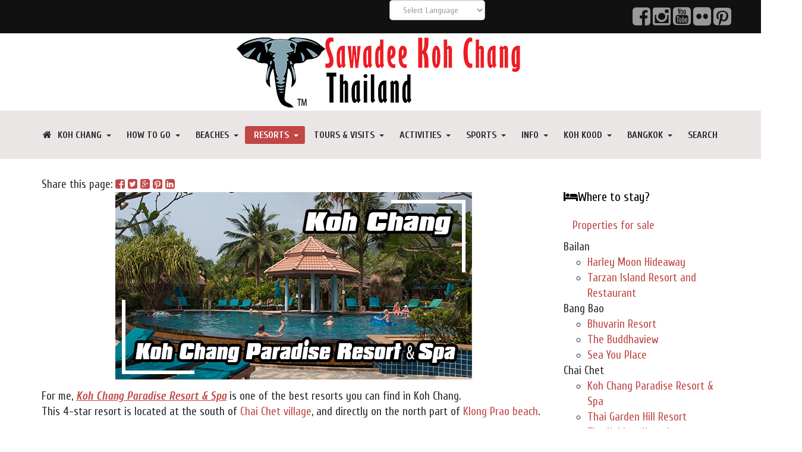

--- FILE ---
content_type: text/html; charset=utf-8
request_url: http://www.sawadeekohchang.com/resorts/chai-chet/koh-chang-paradise-resort-spa
body_size: 23278
content:
<!DOCTYPE html>
<!-- jsn_sky2_pro 1.1.4 -->
<html prefix="og: http://ogp.me/ns#" lang="en-gb"  dir="ltr">
	<head>
				<script type="text/javascript">
			function getCookie(cname) {
				var name = cname + '=';
				var decodedCookie = decodeURIComponent(document.cookie);
				var ca = decodedCookie.split(';');
				for (var i = 0; i <ca.length; i++) {
					var c = ca[i];
					while (c.charAt(0) == ' ') {
						c = c.substring(1);
					}
					if (c.indexOf(name) == 0) {
						return c.substring(name.length, c.length);
					}
				}
				return '';
			}
		</script>
				<meta name="viewport" content="width=device-width, initial-scale=1">
		
		<meta charset="utf-8" />
	<base href="http://www.sawadeekohchang.com/resorts/chai-chet/koh-chang-paradise-resort-spa" />
	<meta name="keywords" content="paradise, spa, ko chang, resort, hotel, koh chang, travel, island, thailand, holidays, trip, vacations, tourism, bungalow, room, chai chet, beach, klong prao, sunset, swimming pool, villa, luxurious, restaurant, calm, quiet, beautiful, bungalow, Deluxe, fitness, centre, fitness centre, gym, workout" />
	<meta name="rights" content="All pictures used are copyright protected and are the property of www.sawadeekohchang.com" />
	<meta name="author" content="Sawadee Koh Chang" />
	<meta name="description" content="Koh Chang Paradise Resort &amp; Spa with their beautiful Pool Villas and long beachfront." />
	<meta name="generator" content="Joomla! - Open Source Content Management" />
	<title>Koh Chang Paradise Resort &amp; Spa</title>
	<link href="/images/logos/favicon.png" rel="shortcut icon" type="image/vnd.microsoft.icon" />
	
	<link href="https://cdn.jsdelivr.net/npm/simple-line-icons@2.4.1/css/simple-line-icons.css" rel="stylesheet" />
	<link href="/components/com_k2/css/k2.css?v=2.10.3&b=20200429" rel="stylesheet" />
	<link href="/components/com_imageshow/assets/css/style.css" rel="stylesheet" />
	<link href="/templates/jsn_sky2_pro/css/bootstrap.css" rel="stylesheet" />
	<link href="/plugins/system/sunfw/assets/3rd-party/bootstrap/flexbt4_custom.css" rel="stylesheet" />
	<link href="/plugins/system/sunfw/assets/3rd-party/font-awesome/css/font-awesome.min.css" rel="stylesheet" />
	<link href="/templates/jsn_sky2_pro/css/template.css" rel="stylesheet" />
	<link href="/templates/jsn_sky2_pro/css/color_9bf31c7ff062936a96d3c8bd1f8f2ff3.css" rel="stylesheet" />
	<link href="/templates/jsn_sky2_pro/css/core/layout_9bf31c7ff062936a96d3c8bd1f8f2ff3.css" rel="stylesheet" />
	<link href="/templates/jsn_sky2_pro/css/core/general_9bf31c7ff062936a96d3c8bd1f8f2ff3.css" rel="stylesheet" />
	<link href="/templates/jsn_sky2_pro/css/core/offcanvas_9bf31c7ff062936a96d3c8bd1f8f2ff3.css" rel="stylesheet" />
	<link href="/templates/jsn_sky2_pro/css/core/sections_9bf31c7ff062936a96d3c8bd1f8f2ff3.css" rel="stylesheet" />
	<link href="/templates/jsn_sky2_pro/css/core/modules_9bf31c7ff062936a96d3c8bd1f8f2ff3.css" rel="stylesheet" />
	<link href="/templates/jsn_sky2_pro/css/core/menu_9bf31c7ff062936a96d3c8bd1f8f2ff3.css" rel="stylesheet" />
	<link href="https://fonts.gstatic.com" rel="preconnect" crossorigin />
	
	<link href="/templates/jsn_sky2_pro/css/custom/custom.css" rel="stylesheet" />
	<link href="/plugins/system/mediabox_ck/assets/mediaboxck.css" rel="stylesheet" />
	<link href="/plugins/system/sunfw/assets/3rd-party/cookieconsent/styles/dark.css" rel="stylesheet" />
	<link href="/media/com_beautifulck/assets/themes.css" rel="stylesheet" />
	<link href="/media/com_beautifulck/assets/font-awesome.min.css" rel="stylesheet" />
	<link href="/plugins/jsnimageshow/themeslider/assets/css/style.css" rel="stylesheet" />
	<link href="/plugins/jsnimageshow/themeslider/assets/css/skitter/skitter.styles.css" rel="stylesheet" />
	<style>

#goog-gt-tt {display:none !important;}
.goog-te-banner-frame {display:none !important;}
.goog-te-menu-value:hover {text-decoration:none !important;}
body {top:0 !important;}
#google_translate_element2 {display:none!important;}
.sunfw-scrollup {background: #C14746;color: #ffffff;}
			#mbCenter, #mbToolbar {
	background-color: #1a1a1a;
	-webkit-border-radius: 10px;
	-khtml-border-radius: 10px;
	-moz-border-radius: 10px;
	border-radius: 10px;
	-webkit-box-shadow: 0px 5px 20px rgba(0,0,0,0.50);
	-khtml-box-shadow: 0px 5px 20px rgba(0,0,0,0.50);
	-moz-box-shadow: 0px 5px 20px rgba(0,0,0,0.50);
	box-shadow: 0px 5px 20px rgba(0,0,0,0.50);
	/* For IE 8 */
	-ms-filter: "progid:DXImageTransform.Microsoft.Shadow(Strength=5, Direction=180, Color='#000000')";
	/* For IE 5.5 - 7 */
	filter: progid:DXImageTransform.Microsoft.Shadow(Strength=5, Direction=180, Color='#000000');
	}
	
	#mbOverlay {
		background-color: #000;
	}
	
	#mbCenter.mbLoading {
		background-color: #1a1a1a;
	}
	
	#mbBottom {
		color: #999;
	}
	
	#mbTitle, #mbPrevLink, #mbNextLink, #mbCloseLink, #mbPlayLink, #mbPauseLink, #mbZoomMinus, #mbZoomValue, #mbZoomPlus {
		color: #fff;
	}
		#beautifulck343 .beautifulck {
	background: #606060;
	background-image: -o-linear-gradient(center top,#606060, #3F3F3F 100%);
	background-image: -webkit-gradient(linear, left top, left bottom,from(#606060), color-stop(100%, #3F3F3F));
	background-image: -moz-linear-gradient(center top,#606060, #3F3F3F 100%);
	background-image: linear-gradient(to bottom,#606060, #3F3F3F 100%);
	-moz-border-radius: 4px 4px 10px 10px;
	-o-border-radius: 4px 4px 10px 10px;
	-webkit-border-radius: 4px 4px 10px 10px;
	border-radius: 4px 4px 10px 10px;
	margin-top: 30px;
	padding-top: 3px;
	padding-right: 10px;
	padding-bottom: 10px;
	padding-left: 10px;
}

#beautifulck343 .beautifulck-title {
	color: #FFFFFF;
	margin-left: -10px;
	padding-left: 10px;
	font-size: 18px;
}

#beautifulck343 .beautifulck-text {
	color: #EFEFEF;
}

#beautifulck343 .beautifulck-title .fa {
	margin-right: 10px;
}
#beautifulck343 .beautifulck-title > h3 {
	background: none;
	color: inherit;
	font-size: inherit;
	font-weight: inherit;
	font-family: inherit;
	line-height: inherit;
	margin: 0;
	padding: 0;
	position: relative;
	z-index: 13;
	top: 10px;
 
}.jsn-themeslider-skitter-i4rqN .label_skitter {filter:alpha(opacity=75);opacity: 0.75;}.jsn-themeslider-skitter-i4rqN .label_skitter p.jsn-themeslider-caption-title {font-family: Verdana;
font-size: 12px;
font-weight: bold;
text-align: left;
color: #E9E9E9;}.jsn-themeslider-skitter-i4rqN .label_skitter p.jsn-themeslider-caption-description {font-family: Arial;
font-size: 11px;
font-weight: normal;
text-align: left;
color: #AFAFAF;}.jsn-themeslider-skitter-i4rqN .label_skitter a.jsn-themeslider-caption-link {font-family: Verdana;
font-size: 11px;
font-weight: bold;
text-align: right;
color: #E06614;}.jsn-themeslider-skitter-i4rqN .info_slide {top: 15px;}.jsn-themeslider-skitter-i4rqN .info_slide_dots {top: 15px;}#beautifulck348 .beautifulck {
	background: #606060;
	background-image: -o-linear-gradient(center top,#606060, #3F3F3F 100%);
	background-image: -webkit-gradient(linear, left top, left bottom,from(#606060), color-stop(100%, #3F3F3F));
	background-image: -moz-linear-gradient(center top,#606060, #3F3F3F 100%);
	background-image: linear-gradient(to bottom,#606060, #3F3F3F 100%);
	-moz-border-radius: 4px 4px 10px 10px;
	-o-border-radius: 4px 4px 10px 10px;
	-webkit-border-radius: 4px 4px 10px 10px;
	border-radius: 4px 4px 10px 10px;
	margin-top: 30px;
	padding-top: 3px;
	padding-right: 10px;
	padding-bottom: 10px;
	padding-left: 10px;
}

#beautifulck348 .beautifulck-title {
	color: #FFFFFF;
	margin-left: -10px;
	padding-left: 10px;
	font-size: 18px;
}

#beautifulck348 .beautifulck-text {
	color: #EFEFEF;
}

#beautifulck348 .beautifulck-title .fa {
	margin-right: 10px;
}
#beautifulck348 .beautifulck-title > h3 {
	background: none;
	color: inherit;
	font-size: inherit;
	font-weight: inherit;
	font-family: inherit;
	line-height: inherit;
	margin: 0;
	padding: 0;
	position: relative;
	z-index: 13;
	top: 10px;
 
}#beautifulck341 .beautifulck {
	background: #606060;
	background-image: -o-linear-gradient(center top,#606060, #3F3F3F 100%);
	background-image: -webkit-gradient(linear, left top, left bottom,from(#606060), color-stop(100%, #3F3F3F));
	background-image: -moz-linear-gradient(center top,#606060, #3F3F3F 100%);
	background-image: linear-gradient(to bottom,#606060, #3F3F3F 100%);
	-moz-border-radius: 4px 4px 10px 10px;
	-o-border-radius: 4px 4px 10px 10px;
	-webkit-border-radius: 4px 4px 10px 10px;
	border-radius: 4px 4px 10px 10px;
	margin-top: 30px;
	padding-top: 3px;
	padding-right: 10px;
	padding-bottom: 10px;
	padding-left: 10px;
}

#beautifulck341 .beautifulck-title {
	color: #FFFFFF;
	margin-left: -10px;
	padding-left: 10px;
	font-size: 18px;
}

#beautifulck341 .beautifulck-text {
	color: #EFEFEF;
}

#beautifulck341 .beautifulck-title .fa {
	margin-right: 10px;
}
#beautifulck341 .beautifulck-title > h3 {
	background: none;
	color: inherit;
	font-size: inherit;
	font-weight: inherit;
	font-family: inherit;
	line-height: inherit;
	margin: 0;
	padding: 0;
	position: relative;
	z-index: 13;
	top: 10px;
 
}#beautifulck345 .beautifulck {
	background: #606060;
	background-image: -o-linear-gradient(center top,#606060, #3F3F3F 100%);
	background-image: -webkit-gradient(linear, left top, left bottom,from(#606060), color-stop(100%, #3F3F3F));
	background-image: -moz-linear-gradient(center top,#606060, #3F3F3F 100%);
	background-image: linear-gradient(to bottom,#606060, #3F3F3F 100%);
	-moz-border-radius: 4px 4px 10px 10px;
	-o-border-radius: 4px 4px 10px 10px;
	-webkit-border-radius: 4px 4px 10px 10px;
	border-radius: 4px 4px 10px 10px;
	margin-top: 30px;
	padding-top: 3px;
	padding-right: 10px;
	padding-bottom: 10px;
	padding-left: 10px;
}

#beautifulck345 .beautifulck-title {
	color: #FFFFFF;
	margin-left: -10px;
	padding-left: 10px;
	font-size: 18px;
}

#beautifulck345 .beautifulck-text {
	color: #EFEFEF;
}

#beautifulck345 .beautifulck-title .fa {
	margin-right: 10px;
}
#beautifulck345 .beautifulck-title > h3 {
	background: none;
	color: inherit;
	font-size: inherit;
	font-weight: inherit;
	font-family: inherit;
	line-height: inherit;
	margin: 0;
	padding: 0;
	position: relative;
	z-index: 13;
	top: 10px;
 
}#beautifulck331 .beautifulck {
	background: #606060;
	background-image: -o-linear-gradient(center top,#606060, #3F3F3F 100%);
	background-image: -webkit-gradient(linear, left top, left bottom,from(#606060), color-stop(100%, #3F3F3F));
	background-image: -moz-linear-gradient(center top,#606060, #3F3F3F 100%);
	background-image: linear-gradient(to bottom,#606060, #3F3F3F 100%);
	-moz-border-radius: 4px 4px 10px 10px;
	-o-border-radius: 4px 4px 10px 10px;
	-webkit-border-radius: 4px 4px 10px 10px;
	border-radius: 4px 4px 10px 10px;
	margin-top: 30px;
	padding-top: 3px;
	padding-right: 10px;
	padding-bottom: 10px;
	padding-left: 10px;
}

#beautifulck331 .beautifulck-title {
	color: #FFFFFF;
	margin-left: -10px;
	padding-left: 10px;
	font-size: 18px;
}

#beautifulck331 .beautifulck-text {
	color: #EFEFEF;
}

#beautifulck331 .beautifulck-title .fa {
	margin-right: 10px;
}
#beautifulck331 .beautifulck-title > h3 {
	background: none;
	color: inherit;
	font-size: inherit;
	font-weight: inherit;
	font-family: inherit;
	line-height: inherit;
	margin: 0;
	padding: 0;
	position: relative;
	z-index: 13;
	top: 10px;
 
}
	</style>
	<script type="application/json" class="joomla-script-options new">{"csrf.token":"31943c1ecd26e392a788e6d532a42438","system.paths":{"root":"","base":""}}</script>
	<script src="/media/jui/js/jquery.min.js?692ee2b50a047c2df644b7523e117cf5"></script>
	<script src="/media/jui/js/jquery-noconflict.js?692ee2b50a047c2df644b7523e117cf5"></script>
	<script src="/media/jui/js/jquery-migrate.min.js?692ee2b50a047c2df644b7523e117cf5"></script>
	<script src="/media/k2/assets/js/k2.frontend.js?v=2.10.3&b=20200429&sitepath=/"></script>
	<script src="/media/system/js/caption.js?692ee2b50a047c2df644b7523e117cf5"></script>
	<script src="/templates/jsn_sky2_pro/assets/bootstrap-sass/assets/javascripts/bootstrap.min.js"></script>
	<script src="/plugins/system/sunfw/assets/joomlashine/site/js/utils.js"></script>
	<script src="/templates/jsn_sky2_pro/js/template.js"></script>
	<script src="/plugins/system/mediabox_ck/assets/mediaboxck.min.js?ver=2.4.0"></script>
	<script src="/plugins/system/sunfw/assets/3rd-party/cookieconsent/cookieconsent.min.js"></script>
	<script src="/media/system/js/mootools-core.js?692ee2b50a047c2df644b7523e117cf5"></script>
	<script src="/media/system/js/core.js?692ee2b50a047c2df644b7523e117cf5"></script>
	<script src="/components/com_imageshow/assets/js/jquery.min.js"></script>
	<script src="/plugins/jsnimageshow/themeslider/assets/js/jsn_is_conflict.js"></script>
	<script src="/plugins/jsnimageshow/themeslider/assets/js/skitter/jquery.easing.1.3.js"></script>
	<script src="/plugins/jsnimageshow/themeslider/assets/js/skitter/jquery.animate-colors-min.js"></script>
	<script src="/plugins/jsnimageshow/themeslider/assets/js/skitter/jquery.skitter.js"></script>
	<script>
(function(d){
					  var js, id = 'powr-js', ref = d.getElementsByTagName('script')[0];
					  if (d.getElementById(id)) {return;}
					  js = d.createElement('script'); js.id = id; js.async = true;
					  js.src = 'http://www.sawadeekohchang.com/plugins/content/powrshortcodes/powr_joomla.js';
					  js.setAttribute('powr-token','oxJc6hJ4JM1616758342');
					  js.setAttribute('external-type','joomla');
					  ref.parentNode.insertBefore(js, ref);
					}(document));jQuery(window).on('load',  function() {
				new JCaption('img.caption');
			});SunBlank.initTemplate();
			if (window.MooTools !== undefined) {
				Element.implement({
					hide: function() {
						return this;
					},
					show: function(v) {
						return this;
					},
					slide: function(v) {
						return this;
					}
				});
			}
		
						Mediabox.scanPage = function() {
							var links = jQuery('a').filter(function(i) {
								if ( jQuery(this).attr('rel') 
										&& jQuery(this).data('mediaboxck_done') != '1') {
									var patt = new RegExp(/^lightbox/i);
									return patt.test(jQuery(this).attr('rel'));
								}
							});
							if (! links.length) return false;

							new Mediaboxck(links, {
								overlayOpacity : 	0.7,
								resizeOpening : 	1,
								resizeDuration : 	240,
								initialWidth : 		320,
								initialHeight : 	180,
								fullWidth : 		'0',
								defaultWidth : 		'640',
								defaultHeight : 	'360',
								showCaption : 		1,
								showCounter : 		1,
								loop : 				0,
								isMobileEnable: 	1,
								// mobileDetection: 	'resolution',
								isMobile: 			false,
								mobileResolution: 	'640',
								attribType :		'rel',
								showToolbar :		'0',
								diapoTime :			'3000',
								diapoAutoplay :		'0',
								toolbarSize :		'normal',
								medialoop :		false,
								showZoom :		0,
								counterText: '({x} of {y})',
							}, null, function(curlink, el) {
								var rel0 = curlink.rel.replace(/[[]|]/gi," ");
								var relsize = rel0.split(" ");
								return (curlink == el) || ((curlink.rel.length > 8) && el.rel.match(relsize[1]));
							});
						};
					jQuery(document).ready(function(){
						Mediabox.scanPage();
					});
;window.addEventListener("load", function() {
					window.cookieconsent.initialise({
						position: "bottom-right",
						content: {"message":"We use cookies to ensure that we give you the best experience on our website. If you continue to use this site we will assume that you are happy with it.","link":null,"href":"http:\/\/","dismiss":"Got It!"},
						elements: {
							messagelink: '<div id="cookieconsent:desc" class="cc-message">{{message}}</div>'
						}
					});
					setTimeout(function() {
						var btn = document.querySelector(".cc-compliance .cc-btn.cc-dismiss");
						if (btn) {
							btn.addEventListener("click", function() {
								setTimeout(function() {
									window.location.reload();
								}, 100);
							});
						}
					}, 100);
				});
			
	</script>
	<meta property="og:locale" content="en_GB" />
	<meta property="og:type" content="website" />
	<meta property="og:title" content="Koh Chang Paradise Resort &amp; Spa" />
	<meta property="og:description" content="For me, Koh Chang Paradise Resort &amp;amp; Spa&nbsp;is one of the best resorts you can find in Koh Chang.This 4-star resort is located at the south of Chai Chet village, and directly on the north part of Klong Prao beach." />
	<meta property="og:url" content="http://www.sawadeekohchang.com/resorts/chai-chet/koh-chang-paradise-resort-spa" />
	<meta property="og:site_name" content="Sawadee Koh Chang" />
	<meta property="og:image" content="http://www.sawadeekohchang.com/images/resorts/paradise_resort/Preview_KohChangParadiseResort.jpg" />
	<meta property="og:image:secure_url" content="https://www.sawadeekohchang.com/images/resorts/paradise_resort/Preview_KohChangParadiseResort.jpg" />
	<meta property="og:image:alt" content="Koh Chang Paradise Resort &amp; Spa" />


		<!-- HTML5 shim and Respond.js for IE8 support of HTML5 elements and media queries -->
		<!--[if lt IE 9]>
		<script src="https://oss.maxcdn.com/html5shiv/3.7.2/html5shiv.min.js"></script>
		<script src="https://oss.maxcdn.com/respond/1.4.2/respond.min.js"></script>
		<![endif]-->

				<link rel="stylesheet" href="http://www.sawadeekohchang.com/plugins/editors/pagebuilder4/assets/app/pagefly/css/main-style.css?t=20240110080130">
	<link rel="preconnect" href="https://fonts.gstatic.com" crossorigin>
<link href="https://fonts.googleapis.com/css?family=Cuprum:regular,italic,700,700italic&display=swap" rel="stylesheet" />
	<link href="http://www.sawadeekohchang.com/plugins/system/pagebuilder4/assets/css/front-end.css" rel="stylesheet" />
	<script>;window.__jsn_pagebuilder4_data__ = {"token":"31943c1ecd26e392a788e6d532a42438","isSite":true,"baseURL":"http:\/\/www.sawadeekohchang.com\/","version":"1.3.9","language":"en","component":"com_content","numPageCreated":60};</script>
</head>

	
	<body id="sunfw-master" class="joomla-3 tmpl-jsn_sky2_pro  sunfw-direction-ltr  sunfw-com-content sunfw-view-article sunfw-itemid-3626">
				<div class="sunfw-switcher setting visible-xs visible-sm hidden-md hidden-lg>">
			<div class="btn-group" role="group" aria-label="...">
								<a href="#" class="btn" onclick="javascript: SunFwUtils.setTemplateAttribute('jsn_sky2_pro_switcher_','mobile','no'); return false;"><i class="fa fa-desktop" aria-hidden="true"></i></a>
				<a href="#" class="btn active" onclick="javascript: SunFwUtils.setTemplateAttribute('jsn_sky2_pro_switcher_','mobile','yes'); return false;"><i class="fa fa-mobile" aria-hidden="true"></i></a>
							</div>
		</div>
		
		<div id="sunfw-wrapper" class="sunfw-content ">
			<div id="sunfw_section_section_top" class="sunfw-section sunfw_section_section_top visible-lg visible-md visible-sm visible-xs"><div class="container"><div id="row_row-2" class="row ">
		<div id="column_column_53" class="col-xs-12 col-sm-3 col-md-3 col-lg-3 "><div class="layout-item sunfw-item-flexible-space">
					<div class="sunfw-flexible-space  "></div>
				</div></div>
<div id="column_column_51" class="col-xs-12 col-sm-3 col-md-3 col-lg-3 "><div class="layout-item sunfw-item-flexible-space">
					<div class="sunfw-flexible-space  "></div>
				</div></div>
<div id="column_column_34" class="col-xs-12 col-sm-3 col-md-3 col-lg-3 "><div class="layout-item sunfw-item-joomla-module">
					<div class="  module-style  visible-lg visible-md visible-sm visible-xs">
	<div class="modulecontainer ">

<script type="text/javascript">
/* <![CDATA[ */
function GTranslateGetCurrentLang() {var keyValue = document.cookie.match('(^|;) ?googtrans=([^;]*)(;|$)');return keyValue ? keyValue[2].split('/')[2] : null;}
function GTranslateFireEvent(element,event){try{if(document.createEventObject){var evt=document.createEventObject();element.fireEvent('on'+event,evt)}else{var evt=document.createEvent('HTMLEvents');evt.initEvent(event,true,true);element.dispatchEvent(evt)}}catch(e){}}
function doGTranslate(lang_pair){if(lang_pair.value)lang_pair=lang_pair.value;if(lang_pair=='')return;var lang=lang_pair.split('|')[1];if(GTranslateGetCurrentLang() == null && lang == lang_pair.split('|')[0])return;if(typeof ga!='undefined'){ga('send', 'event', 'GTranslate', lang, location.hostname+location.pathname+location.search);}else{if(typeof _gaq!='undefined')_gaq.push(['_trackEvent', 'GTranslate', lang, location.hostname+location.pathname+location.search]);}var teCombo;var sel=document.getElementsByTagName('select');for(var i=0;i<sel.length;i++)if(sel[i].className=='goog-te-combo')teCombo=sel[i];if(document.getElementById('google_translate_element2')==null||document.getElementById('google_translate_element2').innerHTML.length==0||teCombo.length==0||teCombo.innerHTML.length==0){setTimeout(function(){doGTranslate(lang_pair)},500)}else{teCombo.value=lang;GTranslateFireEvent(teCombo,'change');GTranslateFireEvent(teCombo,'change')}}
/* ]]> */
</script>
<div id="google_translate_element2"></div>
<script type="text/javascript">function googleTranslateElementInit2() {new google.translate.TranslateElement({pageLanguage: 'en', autoDisplay: false}, 'google_translate_element2');}</script>
<script type="text/javascript" src="//translate.google.com/translate_a/element.js?cb=googleTranslateElementInit2"></script>

<select onchange="doGTranslate(this);" class="notranslate"><option value="">Select Language</option><option value="en|en" style="font-weight:bold;">English</option><option value="en|af" style="">Afrikaans</option><option value="en|sq" style="">Shqip</option><option value="en|ar" style="">العربية</option><option value="en|hy" style="">Հայերեն</option><option value="en|az" style="">Azərbaycan dili</option><option value="en|be" style="">Беларуская мова</option><option value="en|bg" style="">Български</option><option value="en|zh-CN" style="">简体中文</option><option value="en|zh-TW" style="">繁體中文</option><option value="en|hr" style="">Hrvatski</option><option value="en|cs" style="">Čeština‎</option><option value="en|da" style="">Dansk</option><option value="en|nl" style="">Nederlands</option><option value="en|et" style="">Eesti</option><option value="en|tl" style="">Filipino</option><option value="en|fi" style="">Suomi</option><option value="en|fr" style="">Français</option><option value="en|ka" style="">ქართული</option><option value="en|de" style="">Deutsch</option><option value="en|el" style="">Ελληνικά</option><option value="en|iw" style="">עִבְרִית</option><option value="en|hi" style="">हिन्दी</option><option value="en|hu" style="">Magyar</option><option value="en|is" style="">Íslenska</option><option value="en|id" style="">Bahasa Indonesia</option><option value="en|ga" style="">Gaelige</option><option value="en|it" style="">Italiano</option><option value="en|ja" style="">日本語</option><option value="en|ko" style="">한국어</option><option value="en|lo" style="">ພາສາລາວ</option><option value="en|lv" style="">Latviešu valoda</option><option value="en|lt" style="">Lietuvių kalba</option><option value="en|mk" style="">Македонски јазик</option><option value="en|mg" style="">Malagasy</option><option value="en|ms" style="">Bahasa Melayu</option><option value="en|ml" style="">മലയാളം</option><option value="en|mt" style="">Maltese</option><option value="en|my" style="">ဗမာစာ</option><option value="en|ne" style="">नेपाली</option><option value="en|no" style="">Norsk bokmål</option><option value="en|fa" style="">فارسی</option><option value="en|pl" style="">Polski</option><option value="en|pt" style="">Português</option><option value="en|ro" style="">Română</option><option value="en|ru" style="">Русский</option><option value="en|gd" style="">Gàidhlig</option><option value="en|sr" style="">Српски језик</option><option value="en|st" style="">Sesotho</option><option value="en|si" style="">සිංහල</option><option value="en|sk" style="">Slovenčina</option><option value="en|sl" style="">Slovenščina</option><option value="en|es" style="">Español</option><option value="en|su" style="">Basa Sunda</option><option value="en|sw" style="">Kiswahili</option><option value="en|sv" style="">Svenska</option><option value="en|tg" style="">Тоҷикӣ</option><option value="en|th" style="">ไทย</option><option value="en|tr" style="">Türkçe</option><option value="en|uk" style="">Українська</option><option value="en|ur" style="">اردو</option><option value="en|uz" style="">O‘zbekcha</option><option value="en|vi" style="">Tiếng Việt</option><option value="en|cy" style="">Cymraeg</option><option value="en|yi" style="">יידיש</option><option value="en|zu" style="">Zulu</option></select></div></div>
				</div></div>
<div id="column_column-3" class="col-xs-12 col-sm-3 col-md-3 col-lg-3 "><div class="layout-item sunfw-item-social-icon">
					<div class="sunfw-social visible-lg visible-md visible-sm visible-xs">
	<ul class="social margin-bottom-0 list-inline padding: 20px;">
					<li class="">
                <a href="https://www.facebook.com/kohchangwelcome" target="_blank" rel="nofollow noopener noreferrer" class="btn-social-icon" style="color: #999999; font-size: 35px;">
				<i class="fa fa-facebook-square"></i>
									</a>
            </li>
					<li class="">
                <a href="https://www.instagram.com/sawadee_koh_chang/" target="_blank" rel="nofollow noopener noreferrer" class="btn-social-icon" style="color: #999999; font-size: 35px;">
				<i class="fa fa-instagram"></i>
									</a>
            </li>
					<li class="">
                <a href="https://www.youtube.com/channel/UCiw6YbIGORAwykcboq1Cwhg" target="_blank" rel="nofollow noopener noreferrer" class="btn-social-icon" style="color: #999999; font-size: 35px;">
				<i class="fa fa-youtube-square"></i>
									</a>
            </li>
					<li class="">
                <a href="https://www.flickr.com/photos/131490348@N03/albums" target="_blank" rel="nofollow noopener noreferrer" class="btn-social-icon" style="color: #999999; font-size: 35px;">
				<i class="fa fa-flickr"></i>
									</a>
            </li>
					<li class="">
                <a href="https://fi.pinterest.com/sawadeek/" target="_blank" rel="nofollow noopener noreferrer" class="btn-social-icon" style="color: #999999; font-size: 35px;">
				<i class="fa fa-pinterest-square"></i>
									</a>
            </li>
			</ul>
</div>
				</div></div>	</div></div></div><div id="sunfw_section_section_header" class="sunfw-section sunfw_section_section_header sw-header visible-lg visible-md visible-sm visible-xs"><div class="container-fluid"><div id="row_row_2_copy" class="row ">
		<div id="column_column_33" class="col-xs-12 col-sm-12 col-md-12 col-lg-12 "><div class="layout-item sunfw-item-logo">
					<div class="sunfw-logo visible-lg visible-md visible-sm visible-xs">
	<a href="/index.php" title="Sawadee Koh Chang">
		<img
			class="logo visible-md visible-lg img-responsive"
			alt="Sawadee Koh Chang - Travelling Guide" src="http://www.sawadeekohchang.com/images/logos/logo_SKC_site.png"
		/>
		<img
			class="logo hidden-md hidden-lg img-responsive"
			alt="Sawadee Koh Chang - Travelling Guide" src="http://www.sawadeekohchang.com/images/logos/logo_SKC_mobile.png"
		/>
	</a>
</div>
				</div></div>	</div><div id="row_row_15" class="row ">
		<div id="column_column_55" class="col-xs-12 col-sm-12 col-md-12 col-lg-12 "><div class="layout-item sunfw-item-menu">
					<div class=" visible-lg visible-md visible-sm visible-xs">
	<nav class="navbar navbar-default sunfw-menu-head sunfwMenuSlide" role="navigation">
				<div class="navbar-header">
					<button type="button" class="navbar-toggle collapsed btn btn-danger" data-toggle="collapse" id="menu_item_menu_main_menu_mobile" data-target="#menu_item_menu_main_menu" aria-expanded="false">
						<i aria-hidden="true" class="fa fa-bars"></i>
					</button>
				</div>
				<div class="collapse navbar-collapse sunfw-menu" id="menu_item_menu_main_menu"><ul class="nav navbar-nav sunfw-tpl-menu"><li class="item-435 parent dropdown-submenu"><a class="clearfix dropdown-toggle" href="/" title="Home" ><i class="fa fa-home"></i><span data-title="Koh Chang"><span class="menutitle">Koh Chang</span></span><span class="caret"></span></a><ul class="dropdown-menu"><li class="item-3520"><a class="clearfix" href="/home/about-kohchang" ><span data-title="About Koh Chang"><span class="menutitle">About Koh Chang</span></span></a></li><li class="item-3635"><a class="clearfix" href="/home/maps" ><span data-title="Maps"><span class="menutitle">Maps</span></span></a></li></ul></li><li class="item-3521 parent dropdown-submenu"><a class="clearfix dropdown-toggle" href="/how-to-go" ><span data-title="How to go"><span class="menutitle">How to go</span></span><span class="caret"></span></a><ul class="dropdown-menu"><li class="item-3522"><a class="clearfix" href="/how-to-go/by-plane" ><span data-title="By plane"><span class="menutitle">By plane</span></span></a></li><li class="item-3523"><a class="clearfix" href="/how-to-go/by-car" ><span data-title="By car"><span class="menutitle">By car</span></span></a></li><li class="item-3524"><a class="clearfix" href="/how-to-go/by-bus" ><span data-title="By bus"><span class="menutitle">By bus</span></span></a></li><li class="item-3636"><a class="clearfix" href="/how-to-go/koh-chang-ferries" ><span data-title="Koh Chang ferries"><span class="menutitle">Koh Chang ferries</span></span></a></li></ul></li><li class="item-3568 parent dropdown-submenu"><a class="clearfix dropdown-toggle" href="/beaches" ><span data-title="Beaches"><span class="menutitle">Beaches</span></span><span class="caret"></span></a><ul class="dropdown-menu"><li class="item-3575"><a class="clearfix" href="/beaches/bailan-beach" ><span data-title="Bailan"><span class="menutitle">Bailan</span></span></a></li><li class="item-3576"><a class="clearfix" href="/beaches/bang-bao-beach" ><span data-title="Bang Bao"><span class="menutitle">Bang Bao</span></span></a></li><li class="item-3571"><a class="clearfix" href="/beaches/chai-chet" ><span data-title="Chai Chet"><span class="menutitle">Chai Chet</span></span></a></li><li class="item-3573"><a class="clearfix" href="/beaches/kai-bae" ><span data-title="Kai Bae"><span class="menutitle">Kai Bae</span></span></a></li><li class="item-3572"><a class="clearfix" href="/beaches/klong-prao" ><span data-title="Klong Prao"><span class="menutitle">Klong Prao</span></span></a></li><li class="item-3578"><a class="clearfix" href="/beaches/klong-son-beach" ><span data-title="Klong Son"><span class="menutitle">Klong Son</span></span></a></li><li class="item-3574"><a class="clearfix" href="/beaches/lonely-beach" ><span data-title="Lonely Beach"><span class="menutitle">Lonely Beach</span></span></a></li><li class="item-3570"><a class="clearfix" href="/beaches/pearl-beach" ><span data-title="Pearl beach"><span class="menutitle">Pearl beach</span></span></a></li><li class="item-3577"><a class="clearfix" href="/beaches/salak-phet" ><span data-title="Salak Phet"><span class="menutitle">Salak Phet</span></span></a></li><li class="item-3569"><a class="clearfix" href="/beaches/white-sand-beach" ><span data-title="White Sand beach"><span class="menutitle">White Sand beach</span></span></a></li></ul></li><li class="item-3483 active parent dropdown-submenu"><a class="jsn-icon-star clearfix dropdown-toggle" href="/resorts" title="Places to stay" ><span data-title="Resorts"><span class="menutitle">Resorts</span></span><span class="caret"></span></a><ul class="dropdown-menu"><li class="item-3579"><a class="clearfix" href="/resorts/properties-for-sale" ><span data-title="Properties for sale"><span class="menutitle">Properties for sale</span></span></a></li><li class="item-3597 parent dropdown-submenu"><span class="nav-header " ><span class="heading-data-title">Bailan</span><span class="caret"></span></span><ul class="dropdown-menu"><li class="item-3596"><a class="clearfix" href="/resorts/bailan/harley-moon-hideaway" ><span data-title="Harley Moon Hideaway"><span class="menutitle">Harley Moon Hideaway</span></span></a></li><li class="item-3598"><a class="clearfix" href="/resorts/bailan/tarzan-island-resort" ><span data-title="Tarzan Island Resort and Restaurant"><span class="menutitle">Tarzan Island Resort and Restaurant</span></span></a></li></ul></li><li class="item-3484 parent dropdown-submenu"><span class="nav-header " ><span class="heading-data-title">Bang Bao</span><span class="caret"></span></span><ul class="dropdown-menu"><li class="item-3593"><a class="clearfix" href="/resorts/bang-bao-resorts/bhuvarin-resort" ><span data-title="Bhuvarin Resort"><span class="menutitle">Bhuvarin Resort</span></span></a></li><li class="item-3485"><a class="clearfix" href="/resorts/bang-bao-resorts/buddhaview" ><span data-title="The Buddhaview"><span class="menutitle">The Buddhaview</span></span></a></li><li class="item-3594"><a class="clearfix" href="/resorts/bang-bao-resorts/sea-you-place" ><span data-title="Sea You Place"><span class="menutitle">Sea You Place</span></span></a></li></ul></li><li class="item-3619 active parent dropdown-submenu"><span class="nav-header " ><span class="heading-data-title">Chai Chet</span><span class="caret"></span></span><ul class="dropdown-menu"><li class="item-3626 current active"><a class="current clearfix" href="/resorts/chai-chet/koh-chang-paradise-resort-spa" ><span data-title="Koh Chang Paradise Resort & Spa"><span class="menutitle">Koh Chang Paradise Resort & Spa</span></span></a></li><li class="item-3617"><a class="clearfix" href="/resorts/chai-chet/thai-garden-hill-resort" ><span data-title="Thai Garden Hill Resort"><span class="menutitle">Thai Garden Hill Resort</span></span></a></li><li class="item-3615"><a class="clearfix" href="/resorts/chai-chet/the-habitat-hostel" ><span data-title="The Habitat Hostel"><span class="menutitle">The Habitat Hostel</span></span></a></li></ul></li><li class="item-3590 parent dropdown-submenu"><span class="nav-header " ><span class="heading-data-title">East coast</span><span class="caret"></span></span><ul class="dropdown-menu"><li class="item-3591"><a class="clearfix" href="/resorts/east-coast/amber-sands-beach-resort" ><span data-title="Amber Sands Beach Resort"><span class="menutitle">Amber Sands Beach Resort</span></span></a></li></ul></li><li class="item-3499 parent dropdown-submenu"><span class="nav-header " ><span class="heading-data-title">Kai Bae</span><span class="caret"></span></span><ul class="dropdown-menu"><li class="item-3599"><a class="clearfix" href="/resorts/kai-bae-resorts/kai-bae-beach-resort" ><span data-title="Kai Bae Beach Resort"><span class="menutitle">Kai Bae Beach Resort</span></span></a></li><li class="item-3500"><a class="clearfix" href="/resorts/kai-bae-resorts/porns-bungalow" ><span data-title="Porn's Bungalow"><span class="menutitle">Porn's Bungalow</span></span></a></li></ul></li><li class="item-3493 parent dropdown-submenu"><span class="nav-header " ><span class="heading-data-title">Klong Prao</span><span class="caret"></span></span><ul class="dropdown-menu"><li class="item-3604"><a class="clearfix" href="/resorts/klong-prao-resorts/baan-rim-nam" ><span data-title="Baan Rim Nam Guesthouse"><span class="menutitle">Baan Rim Nam Guesthouse</span></span></a></li><li class="item-3613"><a class="clearfix" href="/resorts/klong-prao-resorts/blue-lagoon-resort" ><span data-title="Blue Lagoon Resort"><span class="menutitle">Blue Lagoon Resort</span></span></a></li><li class="item-3625"><a class="clearfix" href="/resorts/klong-prao-resorts/boonya-resort" ><span data-title="Boonya Resort"><span class="menutitle">Boonya Resort</span></span></a></li><li class="item-3508"><a class="clearfix" href="/resorts/klong-prao-resorts/moleys-resort" ><span data-title="Moley's Resort"><span class="menutitle">Moley's Resort</span></span></a></li><li class="item-3618"><a class="clearfix" href="/resorts/klong-prao-resorts/pajamas-koh-chang-hostel" ><span data-title="Pajamas Koh Chang Hostel"><span class="menutitle">Pajamas Koh Chang Hostel</span></span></a></li><li class="item-3509"><a class="clearfix" href="/resorts/klong-prao-resorts/riverview-hostel" ><span data-title="Riverview Hostel"><span class="menutitle">Riverview Hostel</span></span></a></li><li class="item-3620"><a class="clearfix" href="/resorts/klong-prao-resorts/the-emerald-cove-resort" ><span data-title="The Emerald Cove Resort"><span class="menutitle">The Emerald Cove Resort</span></span></a></li><li class="item-3616"><a class="clearfix" href="/resorts/klong-prao-resorts/the-gallery-at-koh-chang" ><span data-title="The Gallery at Koh Chang"><span class="menutitle">The Gallery at Koh Chang</span></span></a></li></ul></li><li class="item-3580 parent dropdown-submenu"><span class="nav-header " ><span class="heading-data-title">Klong Son</span><span class="caret"></span></span><ul class="dropdown-menu"><li class="item-3589"><a class="clearfix" href="/resorts/klong-son/peninsula-beach-resort" ><span data-title="Peninsula Beach Resort"><span class="menutitle">Peninsula Beach Resort</span></span></a></li><li class="item-3588"><a class="clearfix" href="/resorts/klong-son/the-aiyapura-resort" ><span data-title="The Aiyapura Resort"><span class="menutitle">The Aiyapura Resort</span></span></a></li></ul></li><li class="item-3603 parent dropdown-submenu"><span class="nav-header " ><span class="heading-data-title">Lonely Beach</span><span class="caret"></span></span><ul class="dropdown-menu"><li class="item-3606"><a class="clearfix" href="/resorts/lonely-beach/bhumiyama-beach-resort" ><span data-title="Bhumiyama Beach Resort"><span class="menutitle">Bhumiyama Beach Resort</span></span></a></li><li class="item-3621"><a class="clearfix" href="/resorts/lonely-beach/little-eden-bungalows-restaurant" ><span data-title="Little Eden Bungalows & Restaurant"><span class="menutitle">Little Eden Bungalows & Restaurant</span></span></a></li><li class="item-3622"><a class="clearfix" href="/resorts/lonely-beach/margaritaville-guesthouse" ><span data-title="Margaritaville Guesthouse"><span class="menutitle">Margaritaville Guesthouse</span></span></a></li><li class="item-3623"><a class="clearfix" href="/resorts/lonely-beach/nature-beach-resort" ><span data-title="Nature Beach Resort"><span class="menutitle">Nature Beach Resort</span></span></a></li><li class="item-3624"><a class="clearfix" href="/resorts/lonely-beach/nest-sense-resort" ><span data-title="Nest Sense Resort"><span class="menutitle">Nest Sense Resort</span></span></a></li></ul></li><li class="item-3489 parent dropdown-submenu"><span class="nav-header " ><span class="heading-data-title">Pearl Beach</span><span class="caret"></span></span><ul class="dropdown-menu"><li class="item-3600"><a class="clearfix" href="/resorts/pearl-beach-resorts/macura-resort" ><span data-title="Macura Resort"><span class="menutitle">Macura Resort</span></span></a></li><li class="item-3490"><a class="clearfix" href="/resorts/pearl-beach-resorts/the-pearl-luxury-pool-villas" ><span data-title="The Pearl Luxury Pool Villas"><span class="menutitle">The Pearl Luxury Pool Villas</span></span></a></li><li class="item-3602"><a class="clearfix" href="/resorts/pearl-beach-resorts/tp-hut-bungalows" ><span data-title="T.P. Hut Bungalows"><span class="menutitle">T.P. Hut Bungalows</span></span></a></li></ul></li><li class="item-3491 parent dropdown-submenu"><span class="nav-header " ><span class="heading-data-title">White Sand Beach</span><span class="caret"></span></span><ul class="dropdown-menu"><li class="item-3492"><a class="clearfix" href="/resorts/white-sand-beach/top-resort" ><span data-title="Top Resort"><span class="menutitle">Top Resort</span></span></a></li></ul></li></ul></li><li class="item-3501 parent dropdown-submenu"><a class="clearfix dropdown-toggle" href="/tours-visits" ><span data-title="Tours & Visits"><span class="menutitle">Tours & Visits</span></span><span class="caret"></span></a><ul class="dropdown-menu"><li class="item-3526"><a class="clearfix" href="/tours-visits/boat-trips" ><span data-title="Boat trips"><span class="menutitle">Boat trips</span></span></a></li><li class="item-3529"><a class="clearfix" href="/tours-visits/fishing" ><span data-title="Fishing"><span class="menutitle">Fishing</span></span></a></li><li class="item-3552"><a class="clearfix" href="/tours-visits/guides" ><span data-title="Guides"><span class="menutitle">Guides</span></span></a></li><li class="item-3553"><a class="clearfix" href="/tours-visits/khao-khitchakut" ><span data-title="Khao Khitchakut, the "Stairway to Heaven"!"><span class="menutitle">Khao Khitchakut, the "Stairway to Heaven"!</span></span></a></li><li class="item-3506"><a class="clearfix" href="/tours-visits/kohchang-adventure" ><span data-title="Koh Chang Adventure"><span class="menutitle">Koh Chang Adventure</span></span></a></li><li class="item-3554"><a class="clearfix" href="/tours-visits/one-day-trips-inside-koh-chang" ><span data-title="One-Day trips inside Koh Chang"><span class="menutitle">One-Day trips inside Koh Chang</span></span></a></li><li class="item-3555"><a class="clearfix" href="/tours-visits/one-day-trips-outside-koh-chang" ><span data-title="One-Day trips outside Koh Chang"><span class="menutitle">One-Day trips outside Koh Chang</span></span></a></li><li class="item-3556"><a class="clearfix" href="/tours-visits/temples" ><span data-title="Temples"><span class="menutitle">Temples</span></span></a></li><li class="item-3502"><a class="clearfix" href="/tours-visits/thai-navy-shrine" ><span data-title="Thai Navy Shrine"><span class="menutitle">Thai Navy Shrine</span></span></a></li><li class="item-3557"><a class="clearfix" href="/tours-visits/thaifun" ><span data-title="Thaifun"><span class="menutitle">Thaifun</span></span></a></li><li class="item-3507"><a class="clearfix" href="/tours-visits/treetop-adventure-park" ><span data-title="Treetop Adventure Park"><span class="menutitle">Treetop Adventure Park</span></span></a></li><li class="item-3539"><a class="clearfix" href="/tours-visits/waterfalls" ><span data-title="Waterfalls"><span class="menutitle">Waterfalls</span></span></a></li></ul></li><li class="item-3525 parent dropdown-submenu"><a class="clearfix dropdown-toggle" href="/activities" ><span data-title="Activities"><span class="menutitle">Activities</span></span><span class="caret"></span></a><ul class="dropdown-menu"><li class="item-3551"><a class="clearfix" href="/activities/diving-snorkelling" ><span data-title="Diving / Snorkelling"><span class="menutitle">Diving / Snorkelling</span></span></a></li><li class="item-3527"><a class="clearfix" href="/activities/eating-drinking" ><span data-title="Eating / Drinking"><span class="menutitle">Eating / Drinking</span></span></a></li><li class="item-3528"><a class="clearfix" href="/activities/elephant-treks" ><span data-title="Elephant treks"><span class="menutitle">Elephant treks</span></span></a></li><li class="item-3530"><a class="clearfix" href="/activities/honeymoon" ><span data-title="Honeymoon"><span class="menutitle">Honeymoon</span></span></a></li><li class="item-3614"><a class="clearfix" href="/activities/jungle-treks" ><span data-title="Jungle treks"><span class="menutitle">Jungle treks</span></span></a></li><li class="item-3531"><a class="clearfix" href="/activities/photography" ><span data-title="Photography"><span class="menutitle">Photography</span></span></a></li><li class="item-3532"><a class="clearfix" href="/activities/printing" ><span data-title="Printing"><span class="menutitle">Printing</span></span></a></li><li class="item-3533"><a class="clearfix" href="/activities/reading" ><span data-title="Reading"><span class="menutitle">Reading</span></span></a></li><li class="item-3534"><a class="clearfix" href="/activities/relaxing" ><span data-title="Relaxing / Massage"><span class="menutitle">Relaxing / Massage</span></span></a></li><li class="item-3535"><a class="clearfix" href="/activities/shopping" ><span data-title="Shopping"><span class="menutitle">Shopping</span></span></a></li><li class="item-3536"><a class="clearfix" href="/activities/sports" ><span data-title="Sports"><span class="menutitle">Sports</span></span></a></li><li class="item-3537"><a class="clearfix" href="/activities/tailors" ><span data-title="Tailors"><span class="menutitle">Tailors</span></span></a></li><li class="item-3538"><a class="clearfix" href="/activities/tattooing" ><span data-title="Tattooing"><span class="menutitle">Tattooing</span></span></a></li><li class="item-3540"><a class="clearfix" href="/activities/wedding" ><span data-title="Wedding"><span class="menutitle">Wedding</span></span></a></li></ul></li><li class="item-3497 parent dropdown-submenu"><a class="clearfix dropdown-toggle" href="/sports" ><span data-title="Sports"><span class="menutitle">Sports</span></span><span class="caret"></span></a><ul class="dropdown-menu"><li class="item-3549"><a class="clearfix" href="/sports/archery" ><span data-title="Archery"><span class="menutitle">Archery</span></span></a></li><li class="item-3514"><a class="clearfix" href="/sports/atv" ><span data-title="ATV"><span class="menutitle">ATV</span></span></a></li><li class="item-3512"><a class="clearfix" href="/sports/cricket" ><span data-title="Cricket"><span class="menutitle">Cricket</span></span></a></li><li class="item-3550"><a class="clearfix" href="/sports/cycling" ><span data-title="Cycling"><span class="menutitle">Cycling</span></span></a></li><li class="item-3516"><a class="clearfix" href="/sports/freediving" ><span data-title="Freediving"><span class="menutitle">Freediving</span></span></a></li><li class="item-3544"><a class="clearfix" href="/sports/golf" ><span data-title="Golf"><span class="menutitle">Golf</span></span></a></li><li class="item-3545"><a class="clearfix" href="/sports/shooting" ><span data-title="Gun shooting"><span class="menutitle">Gun shooting</span></span></a></li><li class="item-3546"><a class="clearfix" href="/sports/kayaking" ><span data-title="Kayaking"><span class="menutitle">Kayaking</span></span></a></li><li class="item-3547"><a class="clearfix" href="/sports/muay-thai" ><span data-title="Muay Thai"><span class="menutitle">Muay Thai</span></span></a></li><li class="item-3513"><a class="clearfix" href="/sports/petanque" ><span data-title="Pétanque"><span class="menutitle">Pétanque</span></span></a></li><li class="item-3548"><a class="clearfix" href="/sports/tennis" ><span data-title="Tennis"><span class="menutitle">Tennis</span></span></a></li><li class="item-3515"><a class="clearfix" href="/sports/trail" ><span data-title="Trail / Ultra-trail"><span class="menutitle">Trail / Ultra-trail</span></span></a></li><li class="item-3510"><a class="clearfix" href="/sports/sepak-takraw" ><span data-title="Sepak Takraw"><span class="menutitle">Sepak Takraw</span></span></a></li><li class="item-3518"><a class="clearfix" href="/sports/skimboarding" ><span data-title="Skimboarding"><span class="menutitle">Skimboarding</span></span></a></li><li class="item-3517"><a class="clearfix" href="/sports/sup" ><span data-title="Stand Up Paddling"><span class="menutitle">Stand Up Paddling</span></span></a></li><li class="item-3511"><a class="clearfix" href="/sports/volleyball" ><span data-title="Volleyball"><span class="menutitle">Volleyball</span></span></a></li><li class="item-3558"><a class="clearfix" href="/sports/workout" ><span data-title="Workout"><span class="menutitle">Workout</span></span></a></li><li class="item-3498"><a class="clearfix" href="/sports/yoga" ><span data-title="Yoga"><span class="menutitle">Yoga</span></span></a></li></ul></li><li class="item-3494 parent dropdown-submenu"><a class="jsn-icon-selection clearfix dropdown-toggle" href="/info" title="Good things to know" ><span data-title="Info"><span class="menutitle">Info</span></span><span class="caret"></span></a><ul class="dropdown-menu"><li class="item-3559"><a class="clearfix" href="/info/health" ><span data-title="Health"><span class="menutitle">Health</span></span></a></li><li class="item-3563"><a class="clearfix" href="/info/koh-chang-nature" ><span data-title="Koh Chang Nature"><span class="menutitle">Koh Chang Nature</span></span></a></li><li class="item-3560"><a class="clearfix" href="/info/money" ><span data-title="Money"><span class="menutitle">Money</span></span></a></li><li class="item-3519"><a class="clearfix" href="/info/phone-repair" ><span data-title="Phone repair"><span class="menutitle">Phone repair</span></span></a></li><li class="item-3654"><a class="clearfix" href="/info/thai-baht-exchange-rates" ><span data-title="Thai Baht exchange rates"><span class="menutitle">Thai Baht exchange rates</span></span></a></li><li class="item-3562"><a class="clearfix" href="/info/thai-culture" ><span data-title="Thai culture"><span class="menutitle">Thai culture</span></span></a></li><li class="item-3655"><a class="clearfix" href="/info/thailand-holidays-calendar" ><span data-title="Thailand holidays calendar"><span class="menutitle">Thailand holidays calendar</span></span></a></li><li class="item-3495"><a class="clearfix" href="/info/travelling-with-kids" ><span data-title="Travelling with kids"><span class="menutitle">Travelling with kids</span></span></a></li><li class="item-3561"><a class="clearfix" href="/info/weather-in-kohchang" ><span data-title="Weather in Koh Chang"><span class="menutitle">Weather in Koh Chang</span></span></a></li></ul></li><li class="item-3503 parent dropdown-submenu"><a class="clearfix dropdown-toggle" href="/koh-kood" ><span data-title="Koh Kood"><span class="menutitle">Koh Kood</span></span><span class="caret"></span></a><ul class="dropdown-menu"><li class="item-3601"><a class="clearfix" href="/koh-kood/koh-kood-paradise-beach-resort" ><span data-title="Koh Kood Paradise Beach Resort"><span class="menutitle">Koh Kood Paradise Beach Resort</span></span></a></li><li class="item-3504"><a class="clearfix" href="/koh-kood/shantaa" ><span data-title="Shantaa"><span class="menutitle">Shantaa</span></span></a></li></ul></li><li class="item-3486 parent dropdown-submenu"><a class="clearfix dropdown-toggle" href="/bangkok" ><span data-title="Bangkok"><span class="menutitle">Bangkok</span></span><span class="caret"></span></a><ul class="dropdown-menu"><li class="item-3612 parent dropdown-submenu"><a class="clearfix dropdown-toggle" href="/bangkok/bangkok-hotels" ><span data-title="Bangkok hotels"><span class="menutitle">Bangkok hotels</span></span><span class="caret"></span></a><ul class="dropdown-menu"><li class="item-3693"><a class="clearfix" href="/bangkok/bangkok-hotels/cross-vibe-sukhumvit" ><span data-title="Cross Vibe Sukhumvit Hotel"><span class="menutitle">Cross Vibe Sukhumvit Hotel</span></span></a></li><li class="item-3692"><a class="clearfix" href="/bangkok/bangkok-hotels/the-silver-palm-wellness-resort" ><span data-title="The Silver Palm Wellness Resort"><span class="menutitle">The Silver Palm Wellness Resort</span></span></a></li></ul></li><li class="item-3488 parent dropdown-submenu"><a class="clearfix dropdown-toggle" href="/bangkok/airport-hotels" title="Hotels close to Suvarnabhumi International Airport" ><span data-title="Airport hotels"><span class="menutitle">Airport hotels</span></span><span class="caret"></span></a><ul class="dropdown-menu"><li class="item-3605"><a class="clearfix" href="/bangkok/airport-hotels/best-western-premier-amaranth-suvarnabhumi-airport" ><span data-title="Best Western Premier Amaranth Suvarnabhumi Airport"><span class="menutitle">Best Western Premier Amaranth Suvarnabhumi Airport</span></span></a></li><li class="item-3609"><a class="clearfix" href="/bangkok/airport-hotels/le-meridien-suvarnabhumi-bangkok-golf-resort-spa" ><span data-title="Le Méridien Suvarnabhumi, Bangkok Golf Resort & Spa"><span class="menutitle">Le Méridien Suvarnabhumi, Bangkok Golf Resort & Spa</span></span></a></li><li class="item-3610"><a class="clearfix" href="/bangkok/airport-hotels/novotel-bangkok-suvarnabhumi-airport" ><span data-title="Novotel Bangkok Suvarnabhumi Airport "><span class="menutitle">Novotel Bangkok Suvarnabhumi Airport </span></span></a></li><li class="item-3611"><a class="clearfix" href="/bangkok/airport-hotels/suvarnabhumi-suite-hotel" ><span data-title="Suvarnabhumi Suite Hotel"><span class="menutitle">Suvarnabhumi Suite Hotel</span></span></a></li><li class="item-3487"><a class="clearfix" href="/bangkok/airport-hotels/the-park-nine-suvarnabhumi" ><span data-title="The Park Nine Suvarnabhumi hotel"><span class="menutitle">The Park Nine Suvarnabhumi hotel</span></span></a></li></ul></li></ul></li><li class="item-3505"><a class="jsn-icon-search clearfix" href="/search" title="search" ><span data-title="Search"><span class="menutitle">Search</span></span></a></li></ul></div></nav></div>
				</div></div>	</div></div></div><div id="sunfw_section_section_main_body" class="sunfw-section sunfw_section_section_main_body sw-main-content visible-lg visible-md visible-sm visible-xs"><div class="container"><div id="row_row-1" class="row sunfw-flex-component">
		<div id="column_column-1" class="col-xs-48 col-sm-8 col-md-9 col-lg-9  flex-md-unordered"><div class="layout-item sunfw-item-page-content">
					<div id="system-message-container">
	</div>

<div class="item-page" itemscope itemtype="https://schema.org/Article">
	<meta itemprop="mainEntityOfPage" content="http://www.sawadeekohchang.com/resorts/chai-chet/koh-chang-paradise-resort-spa">
	<meta itemprop="inLanguage" content="en-GB" />
	
		
						
	
	
				<div id="sunfw-social-share" class="text-left"> Share this page: <a href="javascript:void(0)" onclick="window.open('https://www.facebook.com/sharer/sharer.php?u=http%3A%2F%2Fwww.sawadeekohchang.com%2Fresorts%2Fchai-chet%2Fkoh-chang-paradise-resort-spa', 'share', 'width=' + parseInt(window.innerWidth * 0.5) + ',height=' + parseInt(window.innerHeight * 0.5) + ',menubar=no,toolbar=no');"> <i class="fa fa-facebook-square"></i> </a> <a href="javascript:void(0)" onclick="window.open('https://twitter.com/home?status=http%3A%2F%2Fwww.sawadeekohchang.com%2Fresorts%2Fchai-chet%2Fkoh-chang-paradise-resort-spa', 'share', 'width=' + parseInt(window.innerWidth * 0.5) + ',height=' + parseInt(window.innerHeight * 0.5) + ',menubar=no,toolbar=no');"> <i class="fa fa-twitter-square"></i> </a> <a href="javascript:void(0)" onclick="window.open('https://plus.google.com/share?url=http%3A%2F%2Fwww.sawadeekohchang.com%2Fresorts%2Fchai-chet%2Fkoh-chang-paradise-resort-spa', 'share', 'width=' + parseInt(window.innerWidth * 0.5) + ',height=' + parseInt(window.innerHeight * 0.5) + ',menubar=no,toolbar=no');"> <i class="fa fa-google-plus-square"></i> </a> <a href="javascript:void(0)" onclick="window.open('https://pinterest.com/pin/create/button/?url=http%3A%2F%2Fwww.sawadeekohchang.com%2Fresorts%2Fchai-chet%2Fkoh-chang-paradise-resort-spa', 'share', 'width=' + parseInt(window.innerWidth * 0.5) + ',height=' + parseInt(window.innerHeight * 0.5) + ',menubar=no,toolbar=no');"> <i class="fa fa-pinterest-square"></i> </a> <a href="javascript:void(0)" onclick="window.open('https://www.linkedin.com/shareArticle?mini=true&url=http%3A%2F%2Fwww.sawadeekohchang.com%2Fresorts%2Fchai-chet%2Fkoh-chang-paradise-resort-spa', 'share', 'width=' + parseInt(window.innerWidth * 0.5) + ',height=' + parseInt(window.innerHeight * 0.5) + ',menubar=no,toolbar=no');"> <i class="fa fa-linkedin-square"></i> </a> </div>
				

	                    <div class="pull-none item-image">
            <img class="img-responsive"                  src="/images/resorts/paradise_resort/Preview_KohChangParadiseResort.jpg" alt="Koh Chang Paradise Resort &amp; Spa" itemprop="image"/>
        </div>
        

			<div class="articleBody" itemprop="articleBody">
		<p style="text-align: justify;">For me, <span style="text-decoration: underline;"><em><strong><a href="https://booking.tpk.mx/yhI7pega" target="_blank" rel="noopener noreferrer">Koh Chang Paradise Resort &amp; Spa</a></strong></em></span> is one of the best resorts you can find in Koh Chang.<br />This 4-star resort is located at the south of <a href="/component/content/14-sample-data-articles/133-the-pearl-luxury-pool-villas?Itemid=480" target="_blank" rel="noopener noreferrer">Chai Chet village</a>, and directly on the north part of <a href="/component/content/14-sample-data-articles/136-travelling-with-kids?Itemid=1623" target="_blank" rel="noopener noreferrer">Klong Prao beach</a>.</p>
<p style="text-align: justify;">At about a 2-minute walk from the resort, you will find Chai Chet main village and Coconut Plaza with 3 supermarkets (Tesco Lotus, V-Mart, and 7/11), drugstores, restaurants, pubs, coffee shops, souvenirs shops, cloth shops, a bank to change money, few ATMs, a hairdresser, tailors, massage rooms and other small businesses.</p>
<table style="margin-left: auto; margin-right: auto;">
<tbody>
<tr>
<td><img src="/images/resorts/paradise_resort/map_paradise_full.jpg" alt="Koh Chang Paradise Resort &amp; Spa" width="264" height="267" /></td>
<td><img src="/images/resorts/paradise_resort/map_paradise_close.jpg" alt="Koh Chang Paradise Resort &amp; Spa" width="264" height="267" /></td>
</tr>
</tbody>
</table>
<p style="text-align: center;"><a href="https://www.google.com/maps/place/Koh+Chang+Paradise+Resort/@12.0423182,102.2927495,24102m/data=!3m1!1e3!4m5!3m4!1s0x3102f221466fe731:0xab48804bc12f2aa2!8m2!3d12.066239!4d102.283766?hl=en" target="_blank" rel="noopener noreferrer">Link to Google Map</a></p>
<p style="text-align: justify;"><span style="text-decoration: underline;"><em><strong><a href="https://booking.tpk.mx/yhI7pega" target="_blank" rel="noopener noreferrer">Koh Chang Paradise Resort &amp; Spa</a></strong></em></span> is big enough without being crowded by their guests, quiet and pleasant to stay in. You have direct access to the beach with a unique view of the sea, especially in the evening with beautiful sunsets.</p>
<p style="text-align: justify;">There are 69 Bungalows, 12 Pool Villas, an outdoor and indoor Spa, an indoor and outdoor restaurant, a swimming pool, and a bar in an area of 17 acres and with 260 meters of beachfront.<br />The bungalows are spread into a beautiful tropical garden with a lot of plants, trees, and flowers that their gardeners are taking care of daily.<br />The cleanliness, quality, and satisfaction of the customers is the priority of the Resort that's why it has been awarded by several travelling and booking agencies and websites for several years.</p>
<p style="text-align: justify;">The Resort is also concerned about environmental protection and energy saving. In 2009 Koh Chang Paradise Resort &amp; Spa has been selected as the Excellent Green Resort from the Designated Areas for Sustainable Tourism Administration (Public Organisation) &amp; Trat Province Government.</p>
<table style="margin-left: auto; margin-right: auto;">
<tbody>
<tr>
<td><img src="/images/resorts/paradise_resort/resort/paradise_resort-2.jpg" alt="Koh Chang Paradise resort &amp; Spa" width="227" height="150" /></td>
<td><img src="/images/resorts/paradise_resort/resort/paradise_resort-4.jpg" alt="Koh Chang Paradise resort &amp; Spa" width="267" height="150" /></td>
<td><img src="/images/resorts/paradise_resort/resort/paradise_resort-3.jpg" alt="Koh Chang Paradise resort &amp; Spa" width="227" height="150" /></td>
<td><img src="/images/resorts/paradise_resort/resort/paradise_resort-12.jpg" alt="Koh Chang Paradise resort &amp; Spa" width="227" height="150" /></td>
</tr>
</tbody>
</table>
<h4 style="text-align: center;"><div class="mediaboxck_cont"><a class="mediaboxck_link" rel="lightbox[resort]"  href="/images/resorts/paradise_resort/resort/paradise_resort-1.jpg" title="" >More pictures of the resort!</a><a class="mediaboxck_link" rel="lightbox[resort]"  href="/images/resorts/paradise_resort/resort/paradise_resort-2.jpg" title="" style="width:200px;height:160px;display:none;"></a><a class="mediaboxck_link" rel="lightbox[resort]"  href="/images/resorts/paradise_resort/resort/paradise_resort-3.jpg" title="" style="width:200px;height:160px;display:none;"></a><a class="mediaboxck_link" rel="lightbox[resort]"  href="/images/resorts/paradise_resort/resort/paradise_resort-4.jpg" title="" style="width:200px;height:160px;display:none;"></a><a class="mediaboxck_link" rel="lightbox[resort]"  href="/images/resorts/paradise_resort/resort/paradise_resort-5.jpg" title="" style="width:200px;height:160px;display:none;"></a><a class="mediaboxck_link" rel="lightbox[resort]"  href="/images/resorts/paradise_resort/resort/paradise_resort-6.jpg" title="" style="width:200px;height:160px;display:none;"></a><a class="mediaboxck_link" rel="lightbox[resort]"  href="/images/resorts/paradise_resort/resort/paradise_resort-11.jpg" title="" style="width:200px;height:160px;display:none;"></a><a class="mediaboxck_link" rel="lightbox[resort]"  href="/images/resorts/paradise_resort/resort/paradise_resort-12.jpg" title="" style="width:200px;height:160px;display:none;"></a><a class="mediaboxck_link" rel="lightbox[resort]"  href="/images/resorts/paradise_resort/resort/paradise_resort-13.jpg" title="" style="width:200px;height:160px;display:none;"></a><a class="mediaboxck_link" rel="lightbox[resort]"  href="/images/resorts/paradise_resort/resort/paradise_resort-14.jpg" title="" style="width:200px;height:160px;display:none;"></a><a class="mediaboxck_link" rel="lightbox[resort]"  href="/images/resorts/paradise_resort/resort/paradise_resort-15.jpg" title="" style="width:200px;height:160px;display:none;"></a><div style="clear:both;"></div></div></h4>
<p style="text-align: justify;"><span style="text-decoration: underline;"><strong><em><a href="https://booking.tpk.mx/yhI7pega" target="_blank" rel="noopener noreferrer">Koh Chang Paradise Resort &amp; Spa</a></em></strong></span> has direct access to the north part of Klong Prao beach. The 260 meters long beachfront is covered with white sand which is cleaned every morning by the resort's employees. And there are no stones in the sea or on the beach in front of the resort.</p>
<p style="text-align: justify;">There are sun chairs on the beach available for the resort's guests. There are also a few kayaks and safety jackets which can be rented at the reception. It takes about 15 minutes for one person to paddle from the resort to Klong Prao estuary river for example. In an hour, 2 persons in a kayak can do a nice trip around. Don't forget to wear a t-shirt and a hat, the sun is very strong. Take also a water bottle with you, you will enjoy it.</p>
<table style="margin-left: auto; margin-right: auto;">
<tbody>
<tr>
<td><img src="/images/resorts/paradise_resort/beach/paradise_beach-5.jpg" alt="" width="227" height="150" /></td>
<td><img src="/images/resorts/paradise_resort/beach/paradise_beach-19.jpg" alt="" width="99" height="150" /></td>
</tr>
</tbody>
</table>
<p style="text-align: justify;">The resort has installed 2 swings in the trees directly on the beach. Young and older will have a lot of fun.<br />The outdoor restaurant of the resort is just in front of the beach as well as the bar. You can get any drink at the beach or ask to get them at the pool or in your bungalow for example.</p>
<table style="margin-left: auto; margin-right: auto;">
<tbody>
<tr>
<td><img src="/images/resorts/paradise_resort/paradise_restaurant-4.jpg" alt="" width="99" height="150" /></td>
<td><img src="/images/resorts/paradise_resort/paradise_restaurant-9.jpg" alt="" width="99" height="150" /></td>
</tr>
</tbody>
</table>
<p style="text-align: justify;">During the high season, the sea is very calm and the water clear. Depending on the seasons you can see jellyfishes. Normally they are very small and harmless but you never know. If you see one and if you are scared there is still the swimming pool which is facing the beach.</p>
<p style="text-align: justify;">If you want to see a sunset until the end, the best is to walk to <a href="/component/content/14-sample-data-articles/133-the-pearl-luxury-pool-villas?Itemid=480" target="_blank" rel="noopener noreferrer">Chai Chet cape</a> (2-3 minutes walk) otherwise from the resort's beach you will see it disappearing behind <em><a href="http://www.booking.com/hotel/th/chai-chet-resort-koh-chang.html?aid=856002" target="_blank" rel="noopener noreferrer">Chai Chet Resort</a></em>. But it doesn't mean it won't be a nice sunset. Watch the picture and judge by yourself!</p>
<table style="margin-left: auto; margin-right: auto;">
<tbody>
<tr>
<td><img src="/images/resorts/paradise_resort/beach/paradise_beach-21.jpg" alt="Paradise front beach" width="227" height="150" /></td>
<td><img src="/images/resorts/paradise_resort/beach/paradise_beach-13.jpg" alt="Paradise front beach" width="227" height="150" /></td>
<td><img src="/images/resorts/paradise_resort/beach/paradise_beach-20.jpg" alt="Paradise front beach" width="227" height="150" /></td>
<td><img src="/images/resorts/paradise_resort/beach/paradise_beach-4.jpg" alt="Paradise front beach" width="227" height="150" /></td>
</tr>
</tbody>
</table>
<h4 style="text-align: center;"><div class="mediaboxck_cont"><a class="mediaboxck_link" rel="lightbox[beach]"  href="/images/resorts/paradise_resort/beach/paradise_beach-1.jpg" title="" >More pictures of the beach!</a><a class="mediaboxck_link" rel="lightbox[beach]"  href="/images/resorts/paradise_resort/beach/paradise_beach-3.jpg" title="" style="width:200px;height:160px;display:none;"></a><a class="mediaboxck_link" rel="lightbox[beach]"  href="/images/resorts/paradise_resort/beach/paradise_beach-4.jpg" title="" style="width:200px;height:160px;display:none;"></a><a class="mediaboxck_link" rel="lightbox[beach]"  href="/images/resorts/paradise_resort/beach/paradise_beach-5.jpg" title="" style="width:200px;height:160px;display:none;"></a><a class="mediaboxck_link" rel="lightbox[beach]"  href="/images/resorts/paradise_resort/beach/paradise_beach-6.jpg" title="" style="width:200px;height:160px;display:none;"></a><a class="mediaboxck_link" rel="lightbox[beach]"  href="/images/resorts/paradise_resort/beach/paradise_beach-7.jpg" title="" style="width:200px;height:160px;display:none;"></a><a class="mediaboxck_link" rel="lightbox[beach]"  href="/images/resorts/paradise_resort/beach/paradise_beach-9.jpg" title="" style="width:200px;height:160px;display:none;"></a><a class="mediaboxck_link" rel="lightbox[beach]"  href="/images/resorts/paradise_resort/beach/paradise_beach-11.jpg" title="" style="width:200px;height:160px;display:none;"></a><a class="mediaboxck_link" rel="lightbox[beach]"  href="/images/resorts/paradise_resort/beach/paradise_beach-12.jpg" title="" style="width:200px;height:160px;display:none;"></a><a class="mediaboxck_link" rel="lightbox[beach]"  href="/images/resorts/paradise_resort/beach/paradise_beach-13.jpg" title="" style="width:200px;height:160px;display:none;"></a><a class="mediaboxck_link" rel="lightbox[beach]"  href="/images/resorts/paradise_resort/beach/paradise_beach-14.jpg" title="" style="width:200px;height:160px;display:none;"></a><a class="mediaboxck_link" rel="lightbox[beach]"  href="/images/resorts/paradise_resort/beach/paradise_beach-15.jpg" title="" style="width:200px;height:160px;display:none;"></a><a class="mediaboxck_link" rel="lightbox[beach]"  href="/images/resorts/paradise_resort/beach/paradise_beach-17.jpg" title="" style="width:200px;height:160px;display:none;"></a><a class="mediaboxck_link" rel="lightbox[beach]"  href="/images/resorts/paradise_resort/beach/paradise_beach-19.jpg" title="" style="width:200px;height:160px;display:none;"></a><a class="mediaboxck_link" rel="lightbox[beach]"  href="/images/resorts/paradise_resort/beach/paradise_beach-20.jpg" title="" style="width:200px;height:160px;display:none;"></a><a class="mediaboxck_link" rel="lightbox[beach]"  href="/images/resorts/paradise_resort/beach/paradise_beach-21.jpg" title="" style="width:200px;height:160px;display:none;"></a><a class="mediaboxck_link" rel="lightbox[beach]"  href="/images/resorts/paradise_resort/beach/paradise_beach-23.jpg" title="" style="width:200px;height:160px;display:none;"></a><div style="clear:both;"></div></div></h4>
<p style="text-align: justify;">There are different types of bungalows: Superior and Superior Beach Front (24 m²), Deluxe, and Deluxe Beach Front (32 m²).</p>
<p style="text-align: justify;">The Superior Bungalows have their private terrace with outdoor wooden furniture, their own bathroom with a shower, hot and cold water, air-conditioning, a minibar, tea and coffee products with a kettle, an electronic safe box, a hairdryer, bathrobes and slippers, free Wi-Fi, satellite TV and 2 free small bottles of drinking water added daily.</p>
<p style="text-align: justify;">The Deluxe Bungalows are more spacious than the Superior Bungalows, they have extra equipment like a shower <span style="text-decoration: underline;">and</span> a bathtub, air-conditioning <span style="text-decoration: underline;">and</span> a ceiling fan over the bed and a DVD player (unfortunately there is a poor choice of old DVD available at the reception).<strong> </strong></p>
<table style="margin-left: auto; margin-right: auto;">
<tbody>
<tr>
<td><img src="/images/resorts/paradise_resort/bungalows/paradise_bungalows-15.jpg" alt="Bungalows" width="227" height="150" /></td>
<td><img src="/images/resorts/paradise_resort/bungalows/paradise_bungalows-8.jpg" alt="Bungalows" width="227" height="150" /></td>
<td><img src="/images/resorts/paradise_resort/bungalows/paradise_bungalows-6.jpg" alt="Bungalows" width="227" height="150" /></td>
<td><img src="/images/resorts/paradise_resort/bungalows/paradise_bungalows-7.jpg" alt="Bungalows" width="227" height="150" /></td>
</tr>
</tbody>
</table>
<h4 style="text-align: center;"><div class="mediaboxck_cont"><a class="mediaboxck_link" rel="lightbox[bungalows]"  href="/images/resorts/paradise_resort/bungalows/paradise-bungalow-10.jpg" title="" >More pictures of the Bungalows!</a><a class="mediaboxck_link" rel="lightbox[bungalows]"  href="/images/resorts/paradise_resort/bungalows/paradise_bungalows-1.jpg" title="" style="width:200px;height:160px;display:none;"></a><a class="mediaboxck_link" rel="lightbox[bungalows]"  href="/images/resorts/paradise_resort/bungalows/paradise_bungalows-2.jpg" title="" style="width:200px;height:160px;display:none;"></a><a class="mediaboxck_link" rel="lightbox[bungalows]"  href="/images/resorts/paradise_resort/bungalows/paradise_bungalows-3.jpg" title="" style="width:200px;height:160px;display:none;"></a><a class="mediaboxck_link" rel="lightbox[bungalows]"  href="/images/resorts/paradise_resort/bungalows/paradise_bungalows-4.jpg" title="" style="width:200px;height:160px;display:none;"></a><a class="mediaboxck_link" rel="lightbox[bungalows]"  href="/images/resorts/paradise_resort/bungalows/paradise_bungalows-5.jpg" title="" style="width:200px;height:160px;display:none;"></a><a class="mediaboxck_link" rel="lightbox[bungalows]"  href="/images/resorts/paradise_resort/bungalows/paradise_bungalows-6.jpg" title="" style="width:200px;height:160px;display:none;"></a><a class="mediaboxck_link" rel="lightbox[bungalows]"  href="/images/resorts/paradise_resort/bungalows/paradise_bungalows-7.jpg" title="" style="width:200px;height:160px;display:none;"></a><a class="mediaboxck_link" rel="lightbox[bungalows]"  href="/images/resorts/paradise_resort/bungalows/paradise_bungalows-8.jpg" title="" style="width:200px;height:160px;display:none;"></a><a class="mediaboxck_link" rel="lightbox[bungalows]"  href="/images/resorts/paradise_resort/bungalows/paradise_bungalows-9.jpg" title="" style="width:200px;height:160px;display:none;"></a><a class="mediaboxck_link" rel="lightbox[bungalows]"  href="/images/resorts/paradise_resort/bungalows/paradise_bungalows-10.jpg" title="" style="width:200px;height:160px;display:none;"></a><a class="mediaboxck_link" rel="lightbox[bungalows]"  href="/images/resorts/paradise_resort/bungalows/paradise_bungalows-11.jpg" title="" style="width:200px;height:160px;display:none;"></a><a class="mediaboxck_link" rel="lightbox[bungalows]"  href="/images/resorts/paradise_resort/bungalows/paradise_bungalows-12.jpg" title="" style="width:200px;height:160px;display:none;"></a><a class="mediaboxck_link" rel="lightbox[bungalows]"  href="/images/resorts/paradise_resort/bungalows/paradise_bungalows-13.jpg" title="" style="width:200px;height:160px;display:none;"></a><a class="mediaboxck_link" rel="lightbox[bungalows]"  href="/images/resorts/paradise_resort/bungalows/paradise_bungalows-14.jpg" title="" style="width:200px;height:160px;display:none;"></a><a class="mediaboxck_link" rel="lightbox[bungalows]"  href="/images/resorts/paradise_resort/bungalows/paradise_bungalows-15.jpg" title="" style="width:200px;height:160px;display:none;"></a><a class="mediaboxck_link" rel="lightbox[bungalows]"  href="/images/resorts/paradise_resort/bungalows/paradise_bungalows-16.jpg" title="" style="width:200px;height:160px;display:none;"></a><a class="mediaboxck_link" rel="lightbox[bungalows]"  href="/images/resorts/paradise_resort/bungalows/paradise_bungalows-17.jpg" title="" style="width:200px;height:160px;display:none;"></a><a class="mediaboxck_link" rel="lightbox[bungalows]"  href="/images/resorts/paradise_resort/bungalows/paradise_bungalows-18.jpg" title="" style="width:200px;height:160px;display:none;"></a><div style="clear:both;"></div></div></h4>
<p style="text-align: justify;">I would recommend the Deluxe Bungalows which are close to the beach and to the swimming pool.<br />The Beach Front Bungalows are right in front of the beach but not on the beach which means you still have your privacy. </p>
<p style="text-align: justify;">If your budget is higher then go for a Pool Villa, it's a small Eden, the room is spacious, similar to a Junior Suite and you get your private pool with an outside Jacuzzi.</p>
<p style="text-align: justify;">In the resort, there are 12 Pool Villas of 3 different types: Family Pool Villa, Pool Villa, and Beach Front Pool Villa.</p>
<p style="text-align: justify;">All Pool Villas have their private swimming pool with outdoor furniture, their own high fences for your privacy, own outdoor and indoor showers, own sunbeds, own private outdoor Jacuzzi, own bathroom with a shower (shower + indoor Jacuzzi for the Family Pool Villa), hot and cold water, air-conditioning, a minibar, tea and coffee products with a kettle, an electronic safe box, a hairdryer, bathrobes and slippers, free Wi-Fi, satellite TV with a DVD player and home studio speakers and 2 free small bottles of drinking water added daily.</p>
<p style="text-align: justify;">The 2 Family Pool Villas have 2 separate buildings joined by a private swimming pool. And there are 3 Beach Front Pool Villas right in front of the beach.</p>
<p style="text-align: justify;">Their area is from 116 m² to 236 m² with a private swimming pool from 38 m² to 120 m² and is deep enough to jump and swim.</p>
<table style="margin-left: auto; margin-right: auto;">
<tbody>
<tr>
<td><img src="/images/resorts/paradise_resort/villas/paradise-villa-3.jpg" alt="Pool Villas" width="225" height="150" /></td>
<td><img src="/images/resorts/paradise_resort/villas/paradise-villa-10.jpg" alt="Pool Villas" width="227" height="150" /></td>
<td><img src="/images/resorts/paradise_resort/villas/paradise-villa-1.jpg" alt="Pool Villas" width="227" height="150" /></td>
<td><img src="/images/resorts/paradise_resort/villas/paradise-villa-2.jpg" alt="Pool Villas" width="99" height="150" /></td>
<td><img src="/images/resorts/paradise_resort/villas/paradise-villa-4.jpg" alt="Pool Villas" width="200" height="150" /></td>
</tr>
</tbody>
</table>
<h4 style="text-align: center;"><div class="mediaboxck_cont"><a class="mediaboxck_link" rel="lightbox[villas]"  href="/images/resorts/paradise_resort/villas/paradise-villa-1.jpg" title="" >More pictures of the Pool Villas!</a><a class="mediaboxck_link" rel="lightbox[villas]"  href="/images/resorts/paradise_resort/villas/paradise-villa-2.jpg" title="" style="width:200px;height:160px;display:none;"></a><a class="mediaboxck_link" rel="lightbox[villas]"  href="/images/resorts/paradise_resort/villas/paradise-villa-3.jpg" title="" style="width:200px;height:160px;display:none;"></a><a class="mediaboxck_link" rel="lightbox[villas]"  href="/images/resorts/paradise_resort/villas/paradise-villa-4.jpg" title="" style="width:200px;height:160px;display:none;"></a><a class="mediaboxck_link" rel="lightbox[villas]"  href="/images/resorts/paradise_resort/villas/paradise-villa-5.jpg" title="" style="width:200px;height:160px;display:none;"></a><a class="mediaboxck_link" rel="lightbox[villas]"  href="/images/resorts/paradise_resort/villas/paradise-villa-6.jpg" title="" style="width:200px;height:160px;display:none;"></a><a class="mediaboxck_link" rel="lightbox[villas]"  href="/images/resorts/paradise_resort/villas/paradise-villa-7.jpg" title="" style="width:200px;height:160px;display:none;"></a><a class="mediaboxck_link" rel="lightbox[villas]"  href="/images/resorts/paradise_resort/villas/paradise-villa-9.jpg" title="" style="width:200px;height:160px;display:none;"></a><a class="mediaboxck_link" rel="lightbox[villas]"  href="/images/resorts/paradise_resort/villas/paradise-villa-10.jpg" title="" style="width:200px;height:160px;display:none;"></a><div style="clear:both;"></div></div></h4>
<p style="text-align: justify;">All Bungalows and Villas are cleaned daily and all can get room service.<br />You can have a King-size bed or two single-size beds depending on the Bungalows and it's still possible to add an extra bed for a child.<br />Mattresses are quite firm what I personally like and the bedsheets are cleaned and replaced at your convenience.<br />You have a lot of space inside the Bungalows, with small furniture and a wardrobe to store your effects.</p>
<p style="text-align: justify;">For your safety, there are lots of cameras in the resort, and security men are patrolling by night.</p>
<p style="text-align: justify;">The swimming pool is right in front of the beach and between the beach restaurant and the bungalows.<br />It's surrounded by wooden sunbeds with comfortable mattresses and large umbrellas. The pool is deep enough for an adult to swim with a small jacuzzi and a children's pool.</p>
<p style="text-align: justify;">What I like about this resort, hotel guests cannot book sunbeds in the morning. So you don't need to worry, stress, and wake up early to be sure to have a seat at the pool. All towels or personal effects placed on chairs or sunbeds to book them before 9 AM will be immediately removed by the staff and brought to the reception.</p>
<p style="text-align: justify;">You can get at the reception almost as many clean beach towels as you want that you will return in the evening.</p>
<p style="text-align: justify;">You just have to walk less than 10 meters to be on the beach which is very pleasant and convenient.</p>
<table style="margin-left: auto; margin-right: auto;">
<tbody>
<tr>
<td><img src="/images/resorts/paradise_resort/pool/paradise-pool-7.jpg" alt="Swimming-pool" width="227" height="150" /></td>
<td><img src="/images/resorts/paradise_resort/pool/paradise-pool-8.jpg" alt="Swimming-pool" width="227" height="150" /></td>
<td><img src="/images/resorts/paradise_resort/pool/paradise_pool-4.jpg" alt="Swimming-pool" width="227" height="150" /></td>
<td><img src="/images/resorts/paradise_resort/pool/paradise_pool-5.jpg" alt="Swimming-pool" width="227" height="150" /></td>
</tr>
</tbody>
</table>
<h4 style="text-align: center;"><div class="mediaboxck_cont"><a class="mediaboxck_link" rel="lightbox[pool]"  href="/images/resorts/paradise_resort/pool/paradise-pool-7.jpg" title="" >More pictures of the swimming pool!</a><a class="mediaboxck_link" rel="lightbox[pool]"  href="/images/resorts/paradise_resort/pool/paradise-pool-8.jpg" title="" style="width:200px;height:160px;display:none;"></a><a class="mediaboxck_link" rel="lightbox[pool]"  href="/images/resorts/paradise_resort/pool/paradise_pool-1.jpg" title="" style="width:200px;height:160px;display:none;"></a><a class="mediaboxck_link" rel="lightbox[pool]"  href="/images/resorts/paradise_resort/pool/paradise_pool-2.jpg" title="" style="width:200px;height:160px;display:none;"></a><a class="mediaboxck_link" rel="lightbox[pool]"  href="/images/resorts/paradise_resort/pool/paradise_pool-3.jpg" title="" style="width:200px;height:160px;display:none;"></a><a class="mediaboxck_link" rel="lightbox[pool]"  href="/images/resorts/paradise_resort/pool/paradise_pool-4.jpg" title="" style="width:200px;height:160px;display:none;"></a><a class="mediaboxck_link" rel="lightbox[pool]"  href="/images/resorts/paradise_resort/pool/paradise_pool-5.jpg" title="" style="width:200px;height:160px;display:none;"></a><a class="mediaboxck_link" rel="lightbox[pool]"  href="/images/resorts/paradise_resort/pool/paradise_pool-6.jpg" title="" style="width:200px;height:160px;display:none;"></a><div style="clear:both;"></div></div></h4>
<p style="text-align: justify;">The staff is very helpful, polite and doing their best to please you. And a few times a week during the high season they entertain you in the evening with their own show.</p>
<table style="margin-left: auto; margin-right: auto;">
<tbody>
<tr>
<td><img src="/images/resorts/paradise_resort/staff/paradise_show-9.jpg" alt="Paradise staff" width="227" height="150" /></td>
<td><img src="/images/resorts/paradise_resort/staff/paradise_show-7.jpg" alt="Paradise staff" width="227" height="150" /></td>
<td><img src="/images/resorts/paradise_resort/staff/paradise_show-4.jpg" alt="Paradise staff" width="227" height="150" /></td>
<td><img src="/images/resorts/paradise_resort/staff/paradise_show-6.jpg" alt="Paradise staff" width="227" height="150" /></td>
</tr>
</tbody>
</table>
<h4 style="text-align: center;"><div class="mediaboxck_cont"><a class="mediaboxck_link" rel="lightbox[staff]"  href="/images/resorts/paradise_resort/staff/paradise_show-1.jpg" title="" >More pictures of the staff!</a><a class="mediaboxck_link" rel="lightbox[staff]"  href="/images/resorts/paradise_resort/staff/paradise_show-3.jpg" title="" style="width:200px;height:160px;display:none;"></a><a class="mediaboxck_link" rel="lightbox[staff]"  href="/images/resorts/paradise_resort/staff/paradise_show-4.jpg" title="" style="width:200px;height:160px;display:none;"></a><a class="mediaboxck_link" rel="lightbox[staff]"  href="/images/resorts/paradise_resort/staff/paradise_show-5.jpg" title="" style="width:200px;height:160px;display:none;"></a><a class="mediaboxck_link" rel="lightbox[staff]"  href="/images/resorts/paradise_resort/staff/paradise_show-6.jpg" title="" style="width:200px;height:160px;display:none;"></a><a class="mediaboxck_link" rel="lightbox[staff]"  href="/images/resorts/paradise_resort/staff/paradise_show-7.jpg" title="" style="width:200px;height:160px;display:none;"></a><a class="mediaboxck_link" rel="lightbox[staff]"  href="/images/resorts/paradise_resort/staff/paradise_show-9.jpg" title="" style="width:200px;height:160px;display:none;"></a><div style="clear:both;"></div></div></h4>
<p style="text-align: justify;">You can enjoy all kinds of drinks or cocktails at the pool, at the beach, or on your private terrace. </p>
<p style="text-align: justify;">There are 2 restaurants in the resort, one indoor and one outdoor.</p>
<p style="text-align: justify;">The indoor restaurant is used in the morning for the breakfast. Do not stress to hurry up to be sure to have a place, it's big enough to fit all the resort's guests and there will be enough food too.</p>
<p style="text-align: justify;">For the breakfast, you will find a large buffet divided into several parts:</p>
<p style="text-align: justify;">- In the middle, there is the continental buffet filled with cheese, ham, salad, tomatoes, cereals, fresh fruits, soup, and Thai food.<br />- On the beachside, there are cold water, cold milk, and a choice of different fruit juices.<br />- Opposite side of the juices is another buffet with coffee, tea, warm milk, croissants, toasts and toaster, bread, jams, banana cake, and butter.<br />- Then the last buffet close to the toasters with boiled eggs, fresh-made waffles, and well-garnished omelets done as your request.</p>
<table style="margin-left: auto; margin-right: auto;">
<tbody>
<tr>
<td><img src="/images/resorts/paradise_resort/breakfast/paradise_restaurant-24.jpg" alt="Breakfast buffet" width="227" height="150" /></td>
<td><img src="/images/resorts/paradise_resort/breakfast/paradise_restaurant-27.jpg" alt="Breakfast buffet" width="226" height="150" /></td>
<td><img src="/images/resorts/paradise_resort/breakfast/paradise_restaurant-29.jpg" alt="Breakfast buffet" width="227" height="150" /></td>
<td><img src="/images/resorts/paradise_resort/breakfast/paradise_restaurant-31.jpg" alt="Breakfast buffet" width="227" height="150" /></td>
</tr>
</tbody>
</table>
<h4 style="text-align: center;"><div class="mediaboxck_cont"><a class="mediaboxck_link" rel="lightbox[breakfast]"  href="/images/resorts/paradise_resort/breakfast/paradise_restaurant-23.jpg" title="" >More pictures of the breakfast buffet!</a><a class="mediaboxck_link" rel="lightbox[breakfast]"  href="/images/resorts/paradise_resort/breakfast/paradise_restaurant-24.jpg" title="" style="width:200px;height:160px;display:none;"></a><a class="mediaboxck_link" rel="lightbox[breakfast]"  href="/images/resorts/paradise_resort/breakfast/paradise_restaurant-25.jpg" title="" style="width:200px;height:160px;display:none;"></a><a class="mediaboxck_link" rel="lightbox[breakfast]"  href="/images/resorts/paradise_resort/breakfast/paradise_restaurant-26.jpg" title="" style="width:200px;height:160px;display:none;"></a><a class="mediaboxck_link" rel="lightbox[breakfast]"  href="/images/resorts/paradise_resort/breakfast/paradise_restaurant-27.jpg" title="" style="width:200px;height:160px;display:none;"></a><a class="mediaboxck_link" rel="lightbox[breakfast]"  href="/images/resorts/paradise_resort/breakfast/paradise_restaurant-29.jpg" title="" style="width:200px;height:160px;display:none;"></a><a class="mediaboxck_link" rel="lightbox[breakfast]"  href="/images/resorts/paradise_resort/breakfast/paradise_restaurant-30.jpg" title="" style="width:200px;height:160px;display:none;"></a><a class="mediaboxck_link" rel="lightbox[breakfast]"  href="/images/resorts/paradise_resort/breakfast/paradise_restaurant-31.jpg" title="" style="width:200px;height:160px;display:none;"></a><a class="mediaboxck_link" rel="lightbox[breakfast]"  href="/images/resorts/paradise_resort/breakfast/paradise_restaurant-32.jpg" title="" style="width:200px;height:160px;display:none;"></a><a class="mediaboxck_link" rel="lightbox[breakfast]"  href="/images/resorts/paradise_resort/breakfast/paradise_restaurant-33.jpg" title="" style="width:200px;height:160px;display:none;"></a><a class="mediaboxck_link" rel="lightbox[breakfast]"  href="/images/resorts/paradise_resort/breakfast/paradise_restaurant-34.jpg" title="" style="width:200px;height:160px;display:none;"></a><a class="mediaboxck_link" rel="lightbox[breakfast]"  href="/images/resorts/paradise_resort/breakfast/paradise_restaurant-35.jpg" title="" style="width:200px;height:160px;display:none;"></a><div style="clear:both;"></div></div></h4>
<p style="text-align: justify;">In the daytime, it's possible to take your lunch or even dinner in the indoor restaurant if you prefer to be in the complete shadow or if it's raining.</p>
<p style="text-align: justify;">The beach restaurant is serving Thai and Western food, and every evening there is a selection of fresh seafood.</p>
<p style="text-align: justify;">And remember that <strong><em>all Resort's guests get a 10% discount on the food and drinks</em></strong> and <strong><em>20% off the drinks every day during their Happy Hour</em></strong> which is from 5.00 pm to 6.00 pm, which makes it cheaper than all the others around. </p>
<table style="margin-left: auto; margin-right: auto;">
<tbody>
<tr>
<td><img src="/images/resorts/paradise_resort/restaurant/paradise_restaurant-15.jpg" alt="Restaurant" width="227" height="150" /></td>
<td><img src="/images/resorts/paradise_resort/restaurant/paradise_restaurant-14.jpg" alt="Restaurant" width="227" height="150" /></td>
<td><img src="/images/resorts/paradise_resort/restaurant/paradise_restaurant-3.jpg" alt="Restaurant" width="227" height="150" /></td>
<td><img src="/images/resorts/paradise_resort/restaurant/paradise_restaurant-16.jpg" alt="Restaurant" width="227" height="150" /></td>
</tr>
</tbody>
</table>
<h4 style="text-align: center;"><div class="mediaboxck_cont"><a class="mediaboxck_link" rel="lightbox[restaurant]"  href="/images/resorts/paradise_resort/restaurant/paradise_restaurant-1.jpg" title="" >More pictures of the restaurant!</a><a class="mediaboxck_link" rel="lightbox[restaurant]"  href="/images/resorts/paradise_resort/restaurant/paradise_restaurant-2.jpg" title="" style="width:200px;height:160px;display:none;"></a><a class="mediaboxck_link" rel="lightbox[restaurant]"  href="/images/resorts/paradise_resort/restaurant/paradise_restaurant-3.jpg" title="" style="width:200px;height:160px;display:none;"></a><a class="mediaboxck_link" rel="lightbox[restaurant]"  href="/images/resorts/paradise_resort/restaurant/paradise_restaurant-5.jpg" title="" style="width:200px;height:160px;display:none;"></a><a class="mediaboxck_link" rel="lightbox[restaurant]"  href="/images/resorts/paradise_resort/restaurant/paradise_restaurant-6.jpg" title="" style="width:200px;height:160px;display:none;"></a><a class="mediaboxck_link" rel="lightbox[restaurant]"  href="/images/resorts/paradise_resort/restaurant/paradise_restaurant-7.jpg" title="" style="width:200px;height:160px;display:none;"></a><a class="mediaboxck_link" rel="lightbox[restaurant]"  href="/images/resorts/paradise_resort/restaurant/paradise_restaurant-8.jpg" title="" style="width:200px;height:160px;display:none;"></a><a class="mediaboxck_link" rel="lightbox[restaurant]"  href="/images/resorts/paradise_resort/restaurant/paradise_restaurant-10.jpg" title="" style="width:200px;height:160px;display:none;"></a><a class="mediaboxck_link" rel="lightbox[restaurant]"  href="/images/resorts/paradise_resort/restaurant/paradise_restaurant-11.jpg" title="" style="width:200px;height:160px;display:none;"></a><a class="mediaboxck_link" rel="lightbox[restaurant]"  href="/images/resorts/paradise_resort/restaurant/paradise_restaurant-12.jpg" title="" style="width:200px;height:160px;display:none;"></a><a class="mediaboxck_link" rel="lightbox[restaurant]"  href="/images/resorts/paradise_resort/restaurant/paradise_restaurant-13.jpg" title="" style="width:200px;height:160px;display:none;"></a><a class="mediaboxck_link" rel="lightbox[restaurant]"  href="/images/resorts/paradise_resort/restaurant/paradise_restaurant-14.jpg" title="" style="width:200px;height:160px;display:none;"></a><a class="mediaboxck_link" rel="lightbox[restaurant]"  href="/images/resorts/paradise_resort/restaurant/paradise_restaurant-15.jpg" title="" style="width:200px;height:160px;display:none;"></a><a class="mediaboxck_link" rel="lightbox[restaurant]"  href="/images/resorts/paradise_resort/restaurant/paradise_restaurant-16.jpg" title="" style="width:200px;height:160px;display:none;"></a><a class="mediaboxck_link" rel="lightbox[restaurant]"  href="/images/resorts/paradise_resort/restaurant/paradise_restaurant-17.jpg" title="" style="width:200px;height:160px;display:none;"></a><a class="mediaboxck_link" rel="lightbox[restaurant]"  href="/images/resorts/paradise_resort/restaurant/paradise_restaurant-18.jpg" title="" style="width:200px;height:160px;display:none;"></a><a class="mediaboxck_link" rel="lightbox[restaurant]"  href="/images/resorts/paradise_resort/restaurant/paradise_restaurant-19.jpg" title="" style="width:200px;height:160px;display:none;"></a><a class="mediaboxck_link" rel="lightbox[restaurant]"  href="/images/resorts/paradise_resort/restaurant/paradise_restaurant-21.jpg" title="" style="width:200px;height:160px;display:none;"></a><div style="clear:both;"></div></div></h4>
<p style="text-align: justify;">The Spa is located in two different places in the resort. Near the beach and near the restaurant.<br />At the edge of the beach, under the big trees, you can relax and get different types of massages. Near the restaurant, the Spa proposes different treatments, from 45 minutes to 5 hours.</p>
<table style="margin-left: auto; margin-right: auto;">
<tbody>
<tr>
<td><img src="/images/resorts/paradise_resort/spa/paradise_spa-2.jpg" alt="Spa" width="227" height="150" /></td>
<td><img src="/images/resorts/paradise_resort/spa/paradise-spa-23.jpg" alt="Spa" width="227" height="150" /></td>
<td><img src="/images/resorts/paradise_resort/spa/paradise_spa-6.jpg" alt="Spa" width="227" height="150" /></td>
<td><img src="/images/resorts/paradise_resort/spa/paradise_spa-7.jpg" alt="Spa" width="227" height="150" /></td>
</tr>
</tbody>
</table>
<h4 style="text-align: center;"><div class="mediaboxck_cont"><a class="mediaboxck_link" rel="lightbox[spa]"  href="/images/resorts/paradise_resort/spa/paradise-spa-20.jpg" title="" >More pictures of the Spa!</a><a class="mediaboxck_link" rel="lightbox[spa]"  href="/images/resorts/paradise_resort/spa/paradise-spa-21.jpg" title="" style="width:200px;height:160px;display:none;"></a><a class="mediaboxck_link" rel="lightbox[spa]"  href="/images/resorts/paradise_resort/spa/paradise-spa-23.jpg" title="" style="width:200px;height:160px;display:none;"></a><a class="mediaboxck_link" rel="lightbox[spa]"  href="/images/resorts/paradise_resort/spa/paradise_spa-2.jpg" title="" style="width:200px;height:160px;display:none;"></a><a class="mediaboxck_link" rel="lightbox[spa]"  href="/images/resorts/paradise_resort/spa/paradise_spa-3.jpg" title="" style="width:200px;height:160px;display:none;"></a><a class="mediaboxck_link" rel="lightbox[spa]"  href="/images/resorts/paradise_resort/spa/paradise_spa-4.jpg" title="" style="width:200px;height:160px;display:none;"></a><a class="mediaboxck_link" rel="lightbox[spa]"  href="/images/resorts/paradise_resort/spa/paradise_spa-5.jpg" title="" style="width:200px;height:160px;display:none;"></a><a class="mediaboxck_link" rel="lightbox[spa]"  href="/images/resorts/paradise_resort/spa/paradise_spa-6.jpg" title="" style="width:200px;height:160px;display:none;"></a><a class="mediaboxck_link" rel="lightbox[spa]"  href="/images/resorts/paradise_resort/spa/paradise_spa-7.jpg" title="" style="width:200px;height:160px;display:none;"></a><div style="clear:both;"></div></div></h4>
<p style="text-align: justify;">Since November 2016, the resort has a brand new fitness center which is available only for the guests and for free. They are using professional equipment and it's opened daily from 6.00 am to 8.00 pm.</p>
<table style="margin-left: auto; margin-right: auto;">
<tbody>
<tr>
<td><img src="/images/resorts/paradise_resort/fitness_center/kohchangparadise_fitness-4.jpg" alt="Koh Chang Paradise Resort &amp; Spa - Fitness Center" width="149" height="200" /></td>
<td><img src="/images/resorts/paradise_resort/fitness_center/kohchangparadise_fitness-13.jpg" alt="Koh Chang Paradise Resort &amp; Spa - Fitness Center" width="267" height="200" /></td>
<td><img src="/images/resorts/paradise_resort/fitness_center/kohchangparadise_fitness-6.jpg" alt="Koh Chang Paradise Resort &amp; Spa - Fitness Center" width="149" height="200" /></td>
<td><img src="/images/resorts/paradise_resort/fitness_center/kohchangparadise_fitness-15.jpg" alt="Koh Chang Paradise Resort &amp; Spa - Fitness Center" width="267" height="200" /></td>
</tr>
</tbody>
</table>
<h4 style="text-align: center;"><div class="mediaboxck_cont"><a class="mediaboxck_link" rel="lightbox[fitness_center]"  href="/images/resorts/paradise_resort/fitness_center/kohchangparadise_fitness-1.jpg" title="" >More pictures of the Fitness Center!</a><a class="mediaboxck_link" rel="lightbox[fitness_center]"  href="/images/resorts/paradise_resort/fitness_center/kohchangparadise_fitness-2.jpg" title="" style="width:200px;height:160px;display:none;"></a><a class="mediaboxck_link" rel="lightbox[fitness_center]"  href="/images/resorts/paradise_resort/fitness_center/kohchangparadise_fitness-3.jpg" title="" style="width:200px;height:160px;display:none;"></a><a class="mediaboxck_link" rel="lightbox[fitness_center]"  href="/images/resorts/paradise_resort/fitness_center/kohchangparadise_fitness-4.jpg" title="" style="width:200px;height:160px;display:none;"></a><a class="mediaboxck_link" rel="lightbox[fitness_center]"  href="/images/resorts/paradise_resort/fitness_center/kohchangparadise_fitness-5.jpg" title="" style="width:200px;height:160px;display:none;"></a><a class="mediaboxck_link" rel="lightbox[fitness_center]"  href="/images/resorts/paradise_resort/fitness_center/kohchangparadise_fitness-6.jpg" title="" style="width:200px;height:160px;display:none;"></a><a class="mediaboxck_link" rel="lightbox[fitness_center]"  href="/images/resorts/paradise_resort/fitness_center/kohchangparadise_fitness-7.jpg" title="" style="width:200px;height:160px;display:none;"></a><a class="mediaboxck_link" rel="lightbox[fitness_center]"  href="/images/resorts/paradise_resort/fitness_center/kohchangparadise_fitness-8.jpg" title="" style="width:200px;height:160px;display:none;"></a><a class="mediaboxck_link" rel="lightbox[fitness_center]"  href="/images/resorts/paradise_resort/fitness_center/kohchangparadise_fitness-9.jpg" title="" style="width:200px;height:160px;display:none;"></a><a class="mediaboxck_link" rel="lightbox[fitness_center]"  href="/images/resorts/paradise_resort/fitness_center/kohchangparadise_fitness-10.jpg" title="" style="width:200px;height:160px;display:none;"></a><a class="mediaboxck_link" rel="lightbox[fitness_center]"  href="/images/resorts/paradise_resort/fitness_center/kohchangparadise_fitness-11.jpg" title="" style="width:200px;height:160px;display:none;"></a><a class="mediaboxck_link" rel="lightbox[fitness_center]"  href="/images/resorts/paradise_resort/fitness_center/kohchangparadise_fitness-12.jpg" title="" style="width:200px;height:160px;display:none;"></a><a class="mediaboxck_link" rel="lightbox[fitness_center]"  href="/images/resorts/paradise_resort/fitness_center/kohchangparadise_fitness-13.jpg" title="" style="width:200px;height:160px;display:none;"></a><a class="mediaboxck_link" rel="lightbox[fitness_center]"  href="/images/resorts/paradise_resort/fitness_center/kohchangparadise_fitness-14.jpg" title="" style="width:200px;height:160px;display:none;"></a><a class="mediaboxck_link" rel="lightbox[fitness_center]"  href="/images/resorts/paradise_resort/fitness_center/kohchangparadise_fitness-15.jpg" title="" style="width:200px;height:160px;display:none;"></a><a class="mediaboxck_link" rel="lightbox[fitness_center]"  href="/images/resorts/paradise_resort/fitness_center/kohchangparadise_fitness-16.jpg" title="" style="width:200px;height:160px;display:none;"></a><a class="mediaboxck_link" rel="lightbox[fitness_center]"  href="/images/resorts/paradise_resort/fitness_center/kohchangparadise_fitness-17.jpg" title="" style="width:200px;height:160px;display:none;"></a><a class="mediaboxck_link" rel="lightbox[fitness_center]"  href="/images/resorts/paradise_resort/fitness_center/kohchangparadise_fitness-18.jpg" title="" style="width:200px;height:160px;display:none;"></a><a class="mediaboxck_link" rel="lightbox[fitness_center]"  href="/images/resorts/paradise_resort/fitness_center/kohchangparadise_fitness-19.jpg" title="" style="width:200px;height:160px;display:none;"></a><div style="clear:both;"></div></div></h4>
<p style="text-align: justify;">If you are planning to spend your honeymoon, don't forget to mention it during your booking, you will get a nice surprise!</p>
<p style="text-align: center;"><img src="/images/resorts/paradise_resort/bungalows/paradise-bungalow-10.jpg" alt="Honeymoon" width="450" height="298" /></p>
<h1 style="text-align: center;"><span style="text-decoration: underline;"><em><strong><a href="https://booking.tpk.mx/yhI7pega" target="_blank" rel="noopener noreferrer">Availability and best rates of Koh Chang Paradise Resort &amp; Spa!</a></strong></em></span></h1>
<p style="text-align: justify;"> </p>
<center><iframe title="YouTube video player" src="https://www.youtube.com/embed/P69tH5PZNnE" width="100%" height="315" frameborder="0" allowfullscreen="allowfullscreen"></iframe></center><center><a title="Subscribe to Sawadee Koh Chang YouTube channel" href="https://www.youtube.com/channel/UCiw6YbIGORAwykcboq1Cwhg?sub_confirmation=1" target="_blank" rel="noopener noreferrer"><img title="Subscribe to Sawadee Koh Chang YouTube channel" src="/images/logos/youtube.png" alt="Subscribe to Sawadee Koh Chang YouTube channel" width="200" height="87" /></a></center> 	</div>
								</div>

				</div></div>
<div id="column_column-10" class="col-xs-12 col-sm-4 col-md-3 col-lg-3  flex-xs-first"><div class="layout-item sunfw-item-module-position">
					<div class="sunfw-pos-left   visible-lg visible-md visible-sm visible-xs">
	<div class="module-style "><div class="module-title"><h3 class="box-title "><i class="fa fa-bed"></i><span>Where to stay?</span></h3></div><div class="module-body"><ul class="nav menu menu-mainmenu">
<li class="item-3579"><a href="/resorts/properties-for-sale" >Properties for sale</a></li><li class="item-3597 deeper parent"><span class="nav-header ">Bailan</span>
<ul class="nav-child unstyled"><li class="item-3596"><a href="/resorts/bailan/harley-moon-hideaway" >Harley Moon Hideaway</a></li><li class="item-3598"><a href="/resorts/bailan/tarzan-island-resort" >Tarzan Island Resort and Restaurant</a></li></ul></li><li class="item-3484 deeper parent"><span class="nav-header ">Bang Bao</span>
<ul class="nav-child unstyled"><li class="item-3593"><a href="/resorts/bang-bao-resorts/bhuvarin-resort" >Bhuvarin Resort</a></li><li class="item-3485"><a href="/resorts/bang-bao-resorts/buddhaview" >The Buddhaview</a></li><li class="item-3594"><a href="/resorts/bang-bao-resorts/sea-you-place" >Sea You Place</a></li></ul></li><li class="item-3619 deeper parent"><span class="nav-header ">Chai Chet</span>
<ul class="nav-child unstyled"><li class="item-3626 current"><a href="/resorts/chai-chet/koh-chang-paradise-resort-spa" >Koh Chang Paradise Resort &amp; Spa</a></li><li class="item-3617"><a href="/resorts/chai-chet/thai-garden-hill-resort" >Thai Garden Hill Resort</a></li><li class="item-3615"><a href="/resorts/chai-chet/the-habitat-hostel" >The Habitat Hostel</a></li></ul></li><li class="item-3590 deeper parent"><span class="nav-header ">East coast</span>
<ul class="nav-child unstyled"><li class="item-3591"><a href="/resorts/east-coast/amber-sands-beach-resort" >Amber Sands Beach Resort</a></li></ul></li><li class="item-3499 deeper parent"><span class="nav-header ">Kai Bae</span>
<ul class="nav-child unstyled"><li class="item-3599"><a href="/resorts/kai-bae-resorts/kai-bae-beach-resort" >Kai Bae Beach Resort</a></li><li class="item-3500"><a href="/resorts/kai-bae-resorts/porns-bungalow" >Porn's Bungalow</a></li></ul></li><li class="item-3493 deeper parent"><span class="nav-header ">Klong Prao</span>
<ul class="nav-child unstyled"><li class="item-3604"><a href="/resorts/klong-prao-resorts/baan-rim-nam" >Baan Rim Nam Guesthouse</a></li><li class="item-3613"><a href="/resorts/klong-prao-resorts/blue-lagoon-resort" >Blue Lagoon Resort</a></li><li class="item-3625"><a href="/resorts/klong-prao-resorts/boonya-resort" >Boonya Resort</a></li><li class="item-3508"><a href="/resorts/klong-prao-resorts/moleys-resort" >Moley's Resort</a></li><li class="item-3618"><a href="/resorts/klong-prao-resorts/pajamas-koh-chang-hostel" >Pajamas Koh Chang Hostel</a></li><li class="item-3509"><a href="/resorts/klong-prao-resorts/riverview-hostel" >Riverview Hostel</a></li><li class="item-3620"><a href="/resorts/klong-prao-resorts/the-emerald-cove-resort" >The Emerald Cove Resort</a></li><li class="item-3616"><a href="/resorts/klong-prao-resorts/the-gallery-at-koh-chang" >The Gallery at Koh Chang</a></li></ul></li><li class="item-3580 deeper parent"><span class="nav-header ">Klong Son</span>
<ul class="nav-child unstyled"><li class="item-3589"><a href="/resorts/klong-son/peninsula-beach-resort" >Peninsula Beach Resort</a></li><li class="item-3588"><a href="/resorts/klong-son/the-aiyapura-resort" >The Aiyapura Resort</a></li></ul></li><li class="item-3603 deeper parent"><span class="nav-header ">Lonely Beach</span>
<ul class="nav-child unstyled"><li class="item-3606"><a href="/resorts/lonely-beach/bhumiyama-beach-resort" >Bhumiyama Beach Resort</a></li><li class="item-3621"><a href="/resorts/lonely-beach/little-eden-bungalows-restaurant" >Little Eden Bungalows &amp; Restaurant</a></li><li class="item-3622"><a href="/resorts/lonely-beach/margaritaville-guesthouse" >Margaritaville Guesthouse</a></li><li class="item-3623"><a href="/resorts/lonely-beach/nature-beach-resort" >Nature Beach Resort</a></li><li class="item-3624"><a href="/resorts/lonely-beach/nest-sense-resort" >Nest Sense Resort</a></li></ul></li><li class="item-3489 deeper parent"><span class="nav-header ">Pearl Beach</span>
<ul class="nav-child unstyled"><li class="item-3600"><a href="/resorts/pearl-beach-resorts/macura-resort" >Macura Resort</a></li><li class="item-3490"><a href="/resorts/pearl-beach-resorts/the-pearl-luxury-pool-villas" >The Pearl Luxury Pool Villas</a></li><li class="item-3602"><a href="/resorts/pearl-beach-resorts/tp-hut-bungalows" >T.P. Hut Bungalows</a></li></ul></li><li class="item-3491 deeper parent"><span class="nav-header ">White Sand Beach</span>
<ul class="nav-child unstyled"><li class="item-3492"><a href="/resorts/white-sand-beach/top-resort" >Top Resort</a></li></ul></li></ul>
</div></div><div class="module-style  jsn-icon-star"><div class="module-title"><h3 class="box-title "><span>Follow us!</span></h3></div><div class="module-body">

<div class="custom jsn-icon-star"  >
	<table style="margin-left: auto; margin-right: auto;" cellspacing="2">
<tbody>
<tr>
<td><a title="Facebook" href="http://www.facebook.com/kohchangwelcome" target="_blank" rel="noopener noreferrer"><img src="/images/icons/facebook.png" alt="Facebook" width="50" height="50" /></a></td>
<td><a title="YouTube" href="https://www.youtube.com/channel/UCiw6YbIGORAwykcboq1Cwhg?sub_confirmation=1" target="_blank" rel="noopener noreferrer"><img src="/images/icons/You_Tube.png" alt="" width="50" height="50" /></a></td>
<td><a title="Dailymotion" href="http://www.dailymotion.com/sawadeekohchang" target="_blank" rel="noopener noreferrer"><img src="/images/icons/Dailymotion.png" alt="" width="50" height="50" /></a></td>
<td><a title="Flickr" href="https://www.flickr.com/photos/131490348@N03/albums" target="_blank" rel="noopener noreferrer"><img src="/images/icons/flickr.png" alt="Flickr" width="50" height="50" /></a></td>
<td><a title="Instagram" href="https://www.instagram.com/sawadee_koh_chang/" target="_blank" rel="noopener noreferrer"><img src="/images/icons/instagram.png" alt="Instagram" width="50" height="50" /></a></td>
</tr>
</tbody>
</table></div>
</div></div><div id="beautifulck343">
				<div class="beautifulck glossy orange">
					<div class="beautifulck-title-outer"><div class="beautifulck-title"><h3><span class="fa fa-bed"></span>The Pearl Luxury Pool Villas</h3></div></div>
					<div class="beautifulck-text">
						<div class="module-style "><div class="module-body">

<div class="custom"  >
	<style>/* PageFly Element Styles */
						.cHFUOW { display: inline-block; line-height: 1; padding: 12px 20px; text-align: center; text-decoration: none; outline: 0px; }
.cHFUOW i { margin-right: 0.3em; }
.cHFUOW:hover, .cHFUOW:active, .cHFUOW:focus, .cHFUOW span { color: inherit; }
.cHFUOW span { display: initial; }
.dnZKXh { font-family: FontAwesome !important; }
.dLAucL { position: relative; overflow: hidden; display: inline-flex; justify-content: flex-start; align-items: flex-start; max-width: 100%; vertical-align: middle; }
.dLAucL img { display: inline-block; object-fit: cover; max-width: 100%; max-height: 100%; height: auto; text-align: center; width: 100%; vertical-align: middle; position: unset; }
.gsdIuB { padding: var(--pf-s-lg); }
@media (min-width: 992px) and (max-width: 1199px) {
  .gsdIuB { padding: var(--pf-s-md); }
}
@media (min-width: 768px) and (max-width: 991px) {
  .gsdIuB { padding: var(--pf-s-sm); }
}
@media (max-width: 767px) {
  .gsdIuB { padding: var(--pf-s-xs); }
}
.iDckyw { position: relative; }
.jdLQbH { margin: 0 calc(-1 * var(--pf-s-lg)); }
@media (min-width: 992px) and (max-width: 1199px) {
  .jdLQbH { margin: 0 calc(-1 * var(--pf-s-md)); }
}
@media (min-width: 768px) and (max-width: 991px) {
  .jdLQbH { margin: 0 calc(-1 * var(--pf-s-sm)); }
}
@media (max-width: 767px) {
  .jdLQbH { margin: 0 calc(-1 * var(--pf-s-xs)); }
}
.cBuwhn__parallax { position: absolute; top: 0px; left: 0px; width: 100%; height: 100%; overflow: hidden; pointer-events: none; }
.cBuwhn { padding: 15px 0px; position: relative; }
.aevsi { display: inline-block; }
.aevsi[contenteditable="true"] { }
.aevsi { vertical-align: baseline; word-break: break-word; }
.aevsi:focus { outline: currentcolor; }
.aevsi::after { display: inline; }
						/* PageFly Styles */
						
@media all {
	.__pf .pf-da3c85e9-78014919 {
		width: 100%;
		 height: auto;
		 margin-left: 0px;
		 margin-right: 0px;
		 padding-left: 15px;
		 padding-right: 15px;
		 padding-top: 5px;
	}
	.__pf .pf-da3c85e9-4919d5f4 {
		text-align: center;
		 margin-left: -10px;
		 margin-right: -10px;
	}
	.__pf .pf-da3c85e9-76caa411 {
		font-size: inherit;
	}
	.__pf .pf-da3c85e9-11d83439 {
		background-color: rgb(241, 86, 78);
		 color: rgb(255, 255, 255);
		 border-radius: 10px;
	}
	.__pf .pf-da3c85e9-11d83439:hover {
		color: rgb(74, 74, 74);
	}
	.__pf .pf-da3c85e9-4f48f856 {
		text-align: center;
		 margin-top: -5px;
		 margin-bottom: 18px;
	}
	.__pf .pf-da3c85e9-32d70760 {
		padding-top: 0px;
		 padding-bottom: 0px;
		 margin: -20px;
	}
}
						</style><div class="__pf" id="__pf"><div data-pf-type="Body" class="sc-oVpqz gmldoY pf-da3c85e9-fec3a59c"><div data-pf-type="Layout" class="pf-da3c85e9-c3a59cc2"><div data-container="true" class="sc-pZdvY cBuwhn pf-da3c85e9-32d70760" data-pf-type="Section"><div class="sc-pRgDJ fzXWJx" style="max-width: 1170px;"><div class="sc-qQxFs jdLQbH pf-da3c85e9-d5f432d7 pf-r pf-r-align--cm" data-pf-type="Row" style="--pf-s-lg: 15px; --pf-s-md: 15px; --pf-s-sm: 15px; --pf-s-xs: 15px;"><div class="sc-pbJYR gsdIuB pf-c pf-c-xs--12 pf-c-sm--12 pf-c-md--12 pf-c-lg--12"><div class="sc-pkfPC iDckyw pf-da3c85e9-4919d5f4" data-pf-type="Column"><picture data-pf-type="Image2" class="sc-qYhTA dLAucL pf-da3c85e9-78014919"><source media="(min-width: 1200px)" srcset="http://www.sawadeekohchang.com/images/resorts/the_pearl_villas/the_pearl_villas-31.jpg"><source media="(min-width: 992px) and (max-width: 1199px)" srcset="http://www.sawadeekohchang.com/images/resorts/the_pearl_villas/the_pearl_villas-31.jpg"><source media="(min-width: 768px) and (max-width: 991px)" srcset="http://www.sawadeekohchang.com/images/resorts/the_pearl_villas/the_pearl_villas-31.jpg"><source media="(max-width: 767px)" srcset="http://www.sawadeekohchang.com/images/resorts/the_pearl_villas/the_pearl_villas-31.jpg"><img loading="lazy" src="http://www.sawadeekohchang.com/images/resorts/the_pearl_villas/the_pearl_villas-31.jpg"></picture></div></div></div><div class="sc-qQxFs jdLQbH pf-da3c85e9-f85673dc pf-r pf-r-align--cm" data-pf-type="Row" style="--pf-s-lg: 5px; --pf-s-md: 15px; --pf-s-sm: 15px; --pf-s-xs: 15px;"><div class="sc-pbJYR gsdIuB pf-c pf-c-xs--12 pf-c-sm--12 pf-c-md--12 pf-c-lg--12"><div class="sc-pkfPC iDckyw pf-da3c85e9-4f48f856" data-pf-type="Column"><a href="http://www.sawadeekohchang.com/resorts/pearl-beach-resorts/the-pearl-luxury-pool-villas" target="_self" data-pf-type="Button" class="sc-pdKru cHFUOW pf-da3c85e9-11d83439"><i class="sc-qQlgh dnZKXh pf-da3c85e9-76caa411 fa fa-hand-o-right" data-pf-type="Icon"></i><span data-pf-type="Text" class="sc-qPwwY aevsi pf-da3c85e9-a41111d8">Read more...</span></a></div></div></div></div></div></div></div></div><script type="application/json" class="pf_page_settings">{"isBackend":false,"pageflyVersion":"2.16.0","elementData":{},"pageId":"da3c85e9"}</script></div>
</div></div>
					</div>
				</div>
			</div><div id="beautifulck348">
				<div class="beautifulck glossy orange">
					<div class="beautifulck-title-outer"><div class="beautifulck-title"><h3><span class="fa fa-exclamation-triangle"></span>They need your help!</h3></div></div>
					<div class="beautifulck-text">
						<div class="module-style "><div class="module-body"><!-- JSN IMAGESHOW FREE 5.0.14 - Theme Slider 1.2.9 --><div class="jsn-container"><div class="jsn-gallery"><div id="jsn-themeslider-skitter-i4rqN"><div style="width: 100%; height: 250px;" class="box_skitter jsn-themeslider-gallery jsn-themeslider-skitter-i4rqN">
<ul><li>
			   			<a href="https://www.sawadeekohchang.com/trash-hero-koh-chang" >
			   				<img src="http://www.sawadeekohchang.com/images/Slideshows/trash_hero.jpg" title="Trash Hero Koh Chang" alt="Trash Hero Koh Chang"/>
			   			</a>
			   			<div class="label_text"><p class="jsn-themeslider-caption-title">Trash Hero Koh Chang</p></div>
					 </li><li>
			   			<a href="https://www.sawadeekohchang.com/cambodian-kids-care-center" >
			   				<img src="http://www.sawadeekohchang.com/images/Slideshows/cambodian_kids_care.jpg" title="Cambodian Kids Care Center" alt="cambodian_kids_care.jpg"/>
			   			</a>
			   			<div class="label_text"><p class="jsn-themeslider-caption-title">Cambodian Kids Care Center</p></div>
					 </li><li>
			   			<a href="https://www.sawadeekohchang.com/happy-dogs-koh-chang" >
			   				<img src="http://www.sawadeekohchang.com/images/Slideshows/happy_dogs_koh_chang.jpg" title="Happy Dogs Koh Chang" alt="Happy Dogs Koh Chang"/>
			   			</a>
			   			<div class="label_text"><p class="jsn-themeslider-caption-title">Happy Dogs Koh Chang</p></div>
					 </li></ul><input type="hidden" class="cache_skitter_index" value="" /></div>
</div><script type="text/javascript">
						jsnThemeSliderjQuery(function() {
						jsnThemeSliderjQuery(document).ready(function(){
							
							var oldHTML = jsnThemeSliderjQuery('#jsn-themeslider-skitter-i4rqN').html();
							var options = {"animation":"random","navigation":false,"dots":false,"numbers":false,"caption_title_css":"font-family: Verdana;\r\nfont-size: 12px;\r\nfont-weight: bold;\r\ntext-align: left;\r\ncolor: #E9E9E9;","caption_description_css":"font-family: Arial;\r\nfont-size: 11px;\r\nfont-weight: normal;\r\ntext-align: left;\r\ncolor: #AFAFAF;","caption_link_css":"font-family: Verdana;\r\nfont-size: 11px;\r\nfont-weight: bold;\r\ntext-align: right;\r\ncolor: #E06614;","caption_position":"bottom","caption_caption_opacity":"filter:alpha(opacity=75);opacity: 0.75;","interval":4000,"controls":false,"stop_over":true,"auto_play":true,"caption_title_show":true,"caption_description_show":true,"caption_link_show":false,"label":false,"animateNumberActive":{"backgroundColor":"#195d91","color":"#fff"},"click_action":"open_image_link","open_link_in":"current_browser","img_transparent_background":false,"velocity":"1","skitter_class_id":"jsn-themeslider-skitter-i4rqN"};
							options.base_height = 250;
							jsnThemeSliderjQuery('.jsn-themeslider-skitter-i4rqN').skitter(options);
							jsnThemeSliderjQuery('.jsn-themeslider-skitter-i4rqN .image_main').css("max-width", "");
							var jsn_i4rqN = jsnThemeSliderjQuery(window).width();
							var cacheResize;
							jsnThemeSliderjQuery(window).resize(function (e) {
								if (jsn_i4rqN != jsnThemeSliderjQuery(window).width())
								{
									clearTimeout(cacheResize);
									cacheResize = "";
									var oldCacheIndex = jsnThemeSliderjQuery('#jsn-themeslider-skitter-i4rqN .cache_skitter_index').attr('value');
									jsnThemeSliderjQuery('#jsn-themeslider-skitter-i4rqN').html(oldHTML);
									
									jsnThemeSliderjQuery('#jsn-themeslider-skitter-i4rqN .cache_skitter_index').attr('value', oldCacheIndex);
									var options = {"animation":"random","navigation":false,"dots":false,"numbers":false,"caption_title_css":"font-family: Verdana;\r\nfont-size: 12px;\r\nfont-weight: bold;\r\ntext-align: left;\r\ncolor: #E9E9E9;","caption_description_css":"font-family: Arial;\r\nfont-size: 11px;\r\nfont-weight: normal;\r\ntext-align: left;\r\ncolor: #AFAFAF;","caption_link_css":"font-family: Verdana;\r\nfont-size: 11px;\r\nfont-weight: bold;\r\ntext-align: right;\r\ncolor: #E06614;","caption_position":"bottom","caption_caption_opacity":"filter:alpha(opacity=75);opacity: 0.75;","interval":4000,"controls":false,"stop_over":true,"auto_play":true,"caption_title_show":true,"caption_description_show":true,"caption_link_show":false,"label":false,"animateNumberActive":{"backgroundColor":"#195d91","color":"#fff"},"click_action":"open_image_link","open_link_in":"current_browser","img_transparent_background":false,"velocity":"1","skitter_class_id":"jsn-themeslider-skitter-i4rqN"};
									options.base_height = 250;
									cacheResize = setTimeout(function () {
										jsnThemeSliderjQuery('.jsn-themeslider-skitter-i4rqN').skitter(options);
										jsnThemeSliderjQuery('.jsn-themeslider-skitter-i4rqN .image_main').css("max-width", "");
									}, 500);
									jsn_i4rqN = jsnThemeSliderjQuery(window).width();
								}
							});
							jQuery("#jsn-themeslider-skitter-i4rqN").parents("div.jsn-pagebuilder.pb-element-container.pb-element-tab").find("ul.nav-tabs li a").on("click", function (e) {
								//if (jsn_i4rqN != jsnThemeSliderjQuery(window).width())
								//{
									clearTimeout(cacheResize);
									cacheResize = "";
									var oldCacheIndex = jsnThemeSliderjQuery('#jsn-themeslider-skitter-i4rqN .cache_skitter_index').attr('value');
									jsnThemeSliderjQuery('#jsn-themeslider-skitter-i4rqN').html(oldHTML);
									
									jsnThemeSliderjQuery('#jsn-themeslider-skitter-i4rqN .cache_skitter_index').attr('value', oldCacheIndex);
									var options = {"animation":"random","navigation":false,"dots":false,"numbers":false,"caption_title_css":"font-family: Verdana;\r\nfont-size: 12px;\r\nfont-weight: bold;\r\ntext-align: left;\r\ncolor: #E9E9E9;","caption_description_css":"font-family: Arial;\r\nfont-size: 11px;\r\nfont-weight: normal;\r\ntext-align: left;\r\ncolor: #AFAFAF;","caption_link_css":"font-family: Verdana;\r\nfont-size: 11px;\r\nfont-weight: bold;\r\ntext-align: right;\r\ncolor: #E06614;","caption_position":"bottom","caption_caption_opacity":"filter:alpha(opacity=75);opacity: 0.75;","interval":4000,"controls":false,"stop_over":true,"auto_play":true,"caption_title_show":true,"caption_description_show":true,"caption_link_show":false,"label":false,"animateNumberActive":{"backgroundColor":"#195d91","color":"#fff"},"click_action":"open_image_link","open_link_in":"current_browser","img_transparent_background":false,"velocity":"1","skitter_class_id":"jsn-themeslider-skitter-i4rqN"};
									options.base_height = 250;
									cacheResize = setTimeout(function () {
										jsnThemeSliderjQuery('.jsn-themeslider-skitter-i4rqN').skitter(options);
										jsnThemeSliderjQuery('.jsn-themeslider-skitter-i4rqN .image_main').css("max-width", "");
									}, 500);
									jsn_i4rqN = jsnThemeSliderjQuery(window).width();
								//}
							});
						})});
				</script><div class="jsn-themeslider-seocontent">
<div><p>need_help_slideshow</p><p></p><ul><li><p>Trash Hero Koh Chang</p><p><a href="https://www.sawadeekohchang.com/trash-hero-koh-chang">https://www.sawadeekohchang.com/trash-hero-koh-chang</a></p></li><li><p>Happy Dogs Koh Chang</p><p><a href="https://www.sawadeekohchang.com/happy-dogs-koh-chang">https://www.sawadeekohchang.com/happy-dogs-koh-chang</a></p></li><li><p>Cambodian Kids Care Center</p><p><a href="https://www.sawadeekohchang.com/cambodian-kids-care-center">https://www.sawadeekohchang.com/cambodian-kids-care-center</a></p></li></ul></div></div>
</div></div></div></div>
					</div>
				</div>
			</div><div id="beautifulck341">
				<div class="beautifulck glossy orange">
					<div class="beautifulck-title-outer"><div class="beautifulck-title"><h3><span class="fa fa-book"></span>The Koh Chang Guide</h3></div></div>
					<div class="beautifulck-text">
						<div class="module-style jsn-icon-info"><div class="module-body">

<div class="customjsn-icon-info"  >
	<style>/* PageFly Element Styles */
						.cHFUOW { display: inline-block; line-height: 1; padding: 12px 20px; text-align: center; text-decoration: none; outline: 0px; }
.cHFUOW i { margin-right: 0.3em; }
.cHFUOW:hover, .cHFUOW:active, .cHFUOW:focus, .cHFUOW span { color: inherit; }
.cHFUOW span { display: initial; }
.dnZKXh { font-family: FontAwesome !important; }
.dLAucL { position: relative; overflow: hidden; display: inline-flex; justify-content: flex-start; align-items: flex-start; max-width: 100%; vertical-align: middle; }
.dLAucL img { display: inline-block; object-fit: cover; max-width: 100%; max-height: 100%; height: auto; text-align: center; width: 100%; vertical-align: middle; position: unset; }
.gsdIuB { padding: var(--pf-s-lg); }
@media (min-width: 992px) and (max-width: 1199px) {
  .gsdIuB { padding: var(--pf-s-md); }
}
@media (min-width: 768px) and (max-width: 991px) {
  .gsdIuB { padding: var(--pf-s-sm); }
}
@media (max-width: 767px) {
  .gsdIuB { padding: var(--pf-s-xs); }
}
.iDckyw { position: relative; }
.jdLQbH { margin: 0 calc(-1 * var(--pf-s-lg)); }
@media (min-width: 992px) and (max-width: 1199px) {
  .jdLQbH { margin: 0 calc(-1 * var(--pf-s-md)); }
}
@media (min-width: 768px) and (max-width: 991px) {
  .jdLQbH { margin: 0 calc(-1 * var(--pf-s-sm)); }
}
@media (max-width: 767px) {
  .jdLQbH { margin: 0 calc(-1 * var(--pf-s-xs)); }
}
.cBuwhn__parallax { position: absolute; top: 0px; left: 0px; width: 100%; height: 100%; overflow: hidden; pointer-events: none; }
.cBuwhn { padding: 15px 0px; position: relative; }
.aevsi { display: inline-block; }
.aevsi[contenteditable="true"] { }
.aevsi { vertical-align: baseline; word-break: break-word; }
.aevsi:focus { outline: currentcolor; }
.aevsi::after { display: inline; }
						/* PageFly Styles */
						
@media all {
	.__pf .pf-594b20f2-2515f69e {
		width: 100%;
		 height: auto;
		 margin-right: -20px;
		 margin-left: -20px;
	}
	.__pf .pf-594b20f2-f69e8403 {
		text-align: center;
		 margin-left: -20px;
		 margin-right: -20px;
	}
	.__pf .pf-594b20f2-84035862 {
		margin-left: 0px;
		 margin-right: 0px;
	}
	.__pf .pf-594b20f2-7ccb636e {
		font-size: inherit;
	}
	.__pf .pf-594b20f2-dad40378 {
		background-color: rgb(241, 86, 78);
		 color: rgb(255, 255, 255);
		 border-radius: 10px;
	}
	.__pf .pf-594b20f2-dad40378:hover {
		color: rgb(74, 74, 74);
		 border-radius: 10px;
	}
	.__pf .pf-594b20f2-930e7ccb {
		text-align: center;
		 margin-bottom: 10px;
		 margin-top: -5px;
	}
	.__pf .pf-594b20f2-9f0a413e {
		margin-left: 0px;
		 margin-right: 0px;
	}
	.__pf .pf-594b20f2-58621b8c {
		padding-top: 0px;
		 padding-bottom: 0px;
		 margin: -10px;
	}
}
						</style><div class="__pf" id="__pf"><div data-pf-type="Body" class="sc-oVpqz gmldoY pf-594b20f2-83c44506"><div data-pf-type="Layout" class="pf-594b20f2-c4450601"><div data-container="true" class="sc-pZdvY cBuwhn pf-594b20f2-58621b8c" data-pf-type="Section"><div class="sc-pRgDJ fzXWJx" style="max-width: 1170px;"><div class="sc-qQxFs jdLQbH pf-594b20f2-84035862 pf-r pf-r-align--cm" data-pf-type="Row" style="--pf-s-lg: 15px; --pf-s-md: 15px; --pf-s-sm: 15px; --pf-s-xs: 15px;"><div class="sc-pbJYR gsdIuB pf-c pf-c-xs--12 pf-c-sm--12 pf-c-md--12 pf-c-lg--12"><div class="sc-pkfPC iDckyw pf-594b20f2-f69e8403" data-pf-type="Column"><picture data-pf-type="Image2" class="sc-qYhTA dLAucL pf-594b20f2-2515f69e"><source media="(min-width: 1200px)" srcset="http://www.sawadeekohchang.com/images/Koh_Chang_Guide/Koh_Chang_Guide_12_2019.jpg"><source media="(min-width: 992px) and (max-width: 1199px)" srcset="http://www.sawadeekohchang.com/images/Koh_Chang_Guide/Koh_Chang_Guide_12_2019.jpg"><source media="(min-width: 768px) and (max-width: 991px)" srcset="http://www.sawadeekohchang.com/images/Koh_Chang_Guide/Koh_Chang_Guide_12_2019.jpg"><source media="(max-width: 767px)" srcset="http://www.sawadeekohchang.com/images/Koh_Chang_Guide/Koh_Chang_Guide_12_2019.jpg"><img loading="lazy" src="http://www.sawadeekohchang.com/images/Koh_Chang_Guide/Koh_Chang_Guide_12_2019.jpg" alt="The Koh Chang Guide" title="The Koh Chang Guide"></picture></div></div></div><div class="sc-qQxFs jdLQbH pf-594b20f2-9f0a413e pf-r pf-r-eh" data-pf-type="Row" style="--pf-s-lg: 5px; --pf-s-md: 15px; --pf-s-sm: 15px; --pf-s-xs: 15px;"><div class="sc-pbJYR gsdIuB pf-c pf-c-xs--12 pf-c-sm--12 pf-c-md--12 pf-c-lg--12"><div class="sc-pkfPC iDckyw pf-594b20f2-930e7ccb" data-pf-type="Column"><a href="https://www.koh-chang-guide.com/wp-content/uploads/2019/11/Koh-Chang-Guide-January-2020-Online.pdf" target="_blank" data-pf-type="Button" class="sc-pdKru cHFUOW pf-594b20f2-dad40378"><i class="sc-qQlgh dnZKXh pf-594b20f2-7ccb636e fa fa-hand-o-right" data-pf-type="Icon"></i><span data-pf-type="Text" class="sc-qPwwY aevsi pf-594b20f2-636edad4">Read it online</span></a></div></div></div></div></div></div></div></div><script type="application/json" class="pf_page_settings">{"isBackend":false,"pageflyVersion":"2.16.0","elementData":{},"pageId":"594b20f2"}</script></div>
</div></div>
					</div>
				</div>
			</div><div id="beautifulck345">
				<div class="beautifulck glossy orange">
					<div class="beautifulck-title-outer"><div class="beautifulck-title"><h3><span class="fa fa-hotel"></span>Best Rates on Koh Chang</h3></div></div>
					<div class="beautifulck-text">
						<div class="module-style "><div class="module-body">

<div class="custom"  >
	<p style="text-align: center;">
<script></script>
</p></div>
</div></div>
					</div>
				</div>
			</div><div class="module-style "><div class="module-body">

<div class="custom"  >
	<style>/* PageFly Element Styles */
						.dLAucL { position: relative; overflow: hidden; display: inline-flex; justify-content: flex-start; align-items: flex-start; max-width: 100%; vertical-align: middle; }
.dLAucL img { display: inline-block; object-fit: cover; max-width: 100%; max-height: 100%; height: auto; text-align: center; width: 100%; vertical-align: middle; position: unset; }
.bEGtdL { display: inline-flex; vertical-align: middle; }
.bEGtdL picture { width: 100%; border-radius: inherit; }
.gsdIuB { padding: var(--pf-s-lg); }
@media (min-width: 992px) and (max-width: 1199px) {
  .gsdIuB { padding: var(--pf-s-md); }
}
@media (min-width: 768px) and (max-width: 991px) {
  .gsdIuB { padding: var(--pf-s-sm); }
}
@media (max-width: 767px) {
  .gsdIuB { padding: var(--pf-s-xs); }
}
.iDckyw { position: relative; }
.jdLQbH { margin: 0 calc(-1 * var(--pf-s-lg)); }
@media (min-width: 992px) and (max-width: 1199px) {
  .jdLQbH { margin: 0 calc(-1 * var(--pf-s-md)); }
}
@media (min-width: 768px) and (max-width: 991px) {
  .jdLQbH { margin: 0 calc(-1 * var(--pf-s-sm)); }
}
@media (max-width: 767px) {
  .jdLQbH { margin: 0 calc(-1 * var(--pf-s-xs)); }
}
.cBuwhn__parallax { position: absolute; top: 0px; left: 0px; width: 100%; height: 100%; overflow: hidden; pointer-events: none; }
.cBuwhn { padding: 15px 0px; position: relative; }
						/* PageFly Styles */
						
@media all {
	.__pf .pf-9a48de83-78014919 {
		width: 100%;
		 height: auto;
	}
	.__pf .pf-9a48de83-32d70760 {
		padding-top: 0px;
		 padding-bottom: 0px;
		 margin: -10px;
	}
}
						</style><div class="__pf" id="__pf"><div data-pf-type="Body" class="sc-oVpqz gmldoY pf-9a48de83-fec3a59c"><div data-pf-type="Layout" class="pf-9a48de83-c3a59cc2"><div data-container="true" class="sc-pZdvY cBuwhn pf-9a48de83-32d70760" data-pf-type="Section"><div class="sc-pRgDJ fzXWJx" style="max-width: 1170px;"><div class="sc-qQxFs jdLQbH pf-9a48de83-d5f432d7 pf-r pf-r-eh" data-pf-type="Row" style="--pf-s-lg: 15px; --pf-s-md: 15px; --pf-s-sm: 15px; --pf-s-xs: 15px;"><div class="sc-pbJYR gsdIuB pf-c pf-c-xs--12 pf-c-sm--12 pf-c-md--12 pf-c-lg--12"><div class="sc-pkfPC iDckyw pf-9a48de83-4919d5f4" data-pf-type="Column"><a data-action="url" href="https://www.youtube.com/channel/UCiw6YbIGORAwykcboq1Cwhg?sub_confirmation=1" target="_blank" data-pf-type="Image2" class="sc-pAYXY bEGtdL pf-9a48de83-78014919 animate-buzz animate-buzz"><picture class="sc-qYhTA dLAucL"><source media="(min-width: 1200px)" srcset="http://www.sawadeekohchang.com/images/logos/youtube.png"><source media="(min-width: 992px) and (max-width: 1199px)" srcset="http://www.sawadeekohchang.com/images/logos/youtube.png"><source media="(min-width: 768px) and (max-width: 991px)" srcset="http://www.sawadeekohchang.com/images/logos/youtube.png"><source media="(max-width: 767px)" srcset="http://www.sawadeekohchang.com/images/logos/youtube.png"><img loading="lazy" src="http://www.sawadeekohchang.com/images/logos/youtube.png" alt="Subscribe to our YouTube channel"></picture></a></div></div></div></div></div></div></div></div><script type="application/json" class="pf_page_settings">{"isBackend":false,"pageflyVersion":"2.16.0","elementData":{},"pageId":"9a48de83"}</script></div>
</div></div><div id="beautifulck331">
				<div class="beautifulck glossy orange">
					<div class="beautifulck-title-outer"><div class="beautifulck-title"><h3>Properties for sale</h3></div></div>
					<div class="beautifulck-text">
						<div class="module-style "><div class="module-body">

<div class="custom"  >
	<style>/* PageFly Element Styles */
						.dLAucL { position: relative; overflow: hidden; display: inline-flex; justify-content: flex-start; align-items: flex-start; max-width: 100%; vertical-align: middle; }
.dLAucL img { display: inline-block; object-fit: cover; max-width: 100%; max-height: 100%; height: auto; text-align: center; width: 100%; vertical-align: middle; position: unset; }
.bEGtdL { display: inline-flex; vertical-align: middle; }
.bEGtdL picture { width: 100%; border-radius: inherit; }
.gsdIuB { padding: var(--pf-s-lg); }
@media (min-width: 992px) and (max-width: 1199px) {
  .gsdIuB { padding: var(--pf-s-md); }
}
@media (min-width: 768px) and (max-width: 991px) {
  .gsdIuB { padding: var(--pf-s-sm); }
}
@media (max-width: 767px) {
  .gsdIuB { padding: var(--pf-s-xs); }
}
.iDckyw { position: relative; }
.jdLQbH { margin: 0 calc(-1 * var(--pf-s-lg)); }
@media (min-width: 992px) and (max-width: 1199px) {
  .jdLQbH { margin: 0 calc(-1 * var(--pf-s-md)); }
}
@media (min-width: 768px) and (max-width: 991px) {
  .jdLQbH { margin: 0 calc(-1 * var(--pf-s-sm)); }
}
@media (max-width: 767px) {
  .jdLQbH { margin: 0 calc(-1 * var(--pf-s-xs)); }
}
.cBuwhn__parallax { position: absolute; top: 0px; left: 0px; width: 100%; height: 100%; overflow: hidden; pointer-events: none; }
.cBuwhn { padding: 15px 0px; position: relative; }
						/* PageFly Styles */
						
@media all {
	.__pf .pf-bfe217ad-78014919 {
		width: 100%;
		 height: auto;
	}
	.__pf .pf-bfe217ad-32d70760 {
		padding-top: 0px;
		 padding-bottom: 0px;
		 margin: -10px;
	}
}
						</style><div class="__pf" id="__pf"><div data-pf-type="Body" class="sc-oVpqz gmldoY pf-bfe217ad-fec3a59c"><div data-pf-type="Layout" class="pf-bfe217ad-c3a59cc2"><div data-container="true" class="sc-pZdvY cBuwhn pf-bfe217ad-32d70760" data-pf-type="Section"><div class="sc-pRgDJ fzXWJx" style="max-width: 1170px;"><div class="sc-qQxFs jdLQbH pf-bfe217ad-d5f432d7 pf-r pf-r-eh" data-pf-type="Row" style="--pf-s-lg: 15px; --pf-s-md: 15px; --pf-s-sm: 15px; --pf-s-xs: 15px;"><div class="sc-pbJYR gsdIuB pf-c pf-c-xs--12 pf-c-sm--12 pf-c-md--12 pf-c-lg--12"><div class="sc-pkfPC iDckyw pf-bfe217ad-4919d5f4" data-pf-type="Column"><a data-action="url" href="http://www.sawadeekohchang.com/resorts/properties-for-sale" target="_self" data-pf-type="Image2" class="sc-pAYXY bEGtdL pf-bfe217ad-78014919 animate-pulse-grow animate-pulse-grow"><picture class="sc-qYhTA dLAucL"><source media="(min-width: 1200px)" srcset="http://www.sawadeekohchang.com/images/logos/KohChangProperty.jpg"><source media="(min-width: 992px) and (max-width: 1199px)" srcset="http://www.sawadeekohchang.com/images/logos/KohChangProperty.jpg"><source media="(min-width: 768px) and (max-width: 991px)" srcset="http://www.sawadeekohchang.com/images/logos/KohChangProperty.jpg"><source media="(max-width: 767px)" srcset="http://www.sawadeekohchang.com/images/logos/KohChangProperty.jpg"><img loading="lazy" src="http://www.sawadeekohchang.com/images/logos/KohChangProperty.jpg" alt="Properties for sale on Koh Chang"></picture></a></div></div></div></div></div></div></div></div><script type="application/json" class="pf_page_settings">{"isBackend":false,"pageflyVersion":"2.16.0","elementData":{},"pageId":"bfe217ad"}</script></div>
</div></div>
					</div>
				</div>
			</div><div class="module-style "><div class="module-body">

<div class="custom"  >
	<p>[powr-weather id="92509418_1616759931"]</p></div>
</div></div>
</div>
				</div></div>	</div></div></div><div id="sunfw_section_section_copyright" class="sunfw-section sunfw_section_section_copyright visible-lg visible-md visible-sm visible-xs"><div class="container"><div id="row_row-7" class="row ">
		<div id="column_column-15" class="col-xs-12 col-sm-12 col-md-12 col-lg-12 "><div class="layout-item sunfw-item-module-position">
					<div class="sunfw-pos-footer   visible-lg visible-md visible-sm visible-xs">
	<div class="module-style "><div class="module-body">

<div class="custom"  >
	<p style="text-align: center;">Copyright © 2013 - 2025 SawadeeKohChang.com. All rights reserved.</p>
<p style="text-align: center;">All pictures used are copyright protected and are the property of <a href="https://www.sawadeekohchang.com/">www.sawadeekohchang.com</a></p></div>
</div></div>
</div>
				</div></div>	</div></div></div>		</div><!--/ #jsn-wrapper -->

					<a href="#" class="sunfw-scrollup position-right ">
								<i class="fa fa fa-arrow-up"></i>
				Go to top			</a>
					<script src="http://www.sawadeekohchang.com/plugins/editors/pagebuilder4/assets/app/pagefly/core/helper.js?t=20240110080130" defer></script>
<script type="text/javascript">if (window.MooTools !== undefined) {
					Element.implement({
						hide: function() {
							return this;
						},
						show: function(v) {
							return this;
						},
						slide: function(v) {
							return this;
						}
					});
				}</script></body>
</html>


--- FILE ---
content_type: text/css
request_url: http://www.sawadeekohchang.com/templates/jsn_sky2_pro/css/template.css
body_size: 23900
content:
@charset "UTF-8";
/*!
 * JoomlaShine FW
 */
@import url("https://fonts.googleapis.com/css?family=Open+Sans:300,400,600,700");
@import url("https://fonts.googleapis.com/css2?family=Cuprum:ital,wght@0,400;0,700;1,400;1,700&display=swap");
@import url("https://fonts.googleapis.com/css?family=Cuprum:400,700");
html {
  position: relative;
  min-height: 100%;
}

body {
  height: 100%;
  overflow-x: hidden;
}

.sw-header {
  position: relative;
  z-index: 999;
}

.content-center {
  text-align: center;
}

.btn {
  vertical-align: inherit;
}

.row.flex {
  display: flex;
  flex-wrap: wrap;
}
.row.flex.flex-items-middle {
  align-items: center;
}
.row.flex.flex-items-top {
  align-items: top;
}
.row.flex.flex-items-bottom {
  align-items: bottom;
}

.sunfw-content {
  height: 100%;
  -webkit-transition: all 0.3s;
  -o-transition: all 0.3s;
  transition: all 0.3s;
}

img {
  max-width: 100%;
}

.button-cyan {
  background: #5fc6b6;
  color: #FFF;
  font-weight: bold;
}

.snfwComponent {
  padding: 30px 15px;
}

.sunfw-scrollup {
  background-color: #000;
  display: none;
  position: fixed;
  bottom: 30px;
  right: 30px;
  color: #999;
  z-index: 10000;
  padding: 8px 12px;
  transition: color 0.3s linear, background 0.3s ease-out;
  -moz-transition: color 0.3s linear, background 0.3s ease-out;
  -webkit-transition: color 0.3s linear, background 0.3s ease-out;
}
.sunfw-scrollup:hover {
  text-decoration: none;
}
.sunfw-scrollup.position-center {
  left: 48%;
  bottom: 0;
  right: auto;
}
.sunfw-scrollup.position-left {
  left: 30px;
  right: auto;
}

.sunfw-switcher a.btn {
  padding: 5px 10px;
  margin-bottom: 1px;
  color: #000;
  border-radius: 0;
}
.sunfw-switcher a.btn.active, .sunfw-switcher a.btn:active {
  box-shadow: none;
  border-bottom: 1px solid #000;
}

#finder-filter-window .chzn-container-single .chzn-single {
  height: 30px;
  border-radius: 0;
  line-height: 29px;
}

fieldset {
  margin-bottom: 16px;
}

.sunfw-layout-edit a.btn.hasTooltip, .sunfw-com-config a.btn.hasTooltip {
  border-radius: 4px;
}

/* ========================= JOOMLA! 3.x CORE LAYOUT ======================= */
/* ---------- Article Category Blog,Single Article ----------- */
.sunfw-com-mailto #mailto-window {
  padding: 0 20px;
}
.sunfw-com-mailto #mailto-window .control-group {
  margin-bottom: 20px;
}
.sunfw-com-mailto #mailto-window .control-group button[type=submit] + button {
  padding: 10px 20px;
  font-size: 14px;
  cursor: pointer;
  border-radius: 4px;
  border: 1px solid transparent;
  line-height: 1.42857;
  margin-left: 5px;
  vertical-align: middle;
  color: #009aca;
  background-color: #FFF;
}

.page-header {
  margin: 0;
  border-bottom: none;
  padding-bottom: 0;
}

.article-info dd {
  display: inline-block;
  padding: 0;
}
.article-info dd:first-child {
  padding-right: 0;
}
.sunfw-direction-rtl .article-info dd:first-child {
  padding-left: 0;
  padding-right: inherit;
}

.icons .btn-group a.dropdown-toggle {
  padding: 0;
}
.icons .btn-group a.dropdown-toggle span.caret {
  margin-left: 3px;
}
.sunfw-direction-rtl .icons .btn-group a.dropdown-toggle span.caret {
  margin-right: 3px;
  margin-left: inherit;
}
.icons .btn-group.open a.dropdown-toggle {
  box-shadow: none;
}

/* ---------- Article Category List ----------- */
.item-image.pull-left {
  margin-right: 15px;
}

.item-image.pull-right {
  margin-left: 15px;
}

.content-category .cat-children {
  padding-top: 10px;
}
.content-category .cat-children h3.page-header {
  margin: 10px 0;
  font-size: 18px;
}

.layout-item .item-page .page-header {
  margin-bottom: 10px;
}
.layout-item .item-page .articleBody {
  margin-top: 15px;
}
.layout-item .blog .page-header h1, .layout-item .blog .page-header h2 {
  margin-bottom: 0;
}
.layout-item .blog .article-info {
  margin-bottom: 3px;
}
.layout-item .items-leading [class*=leading-] {
  margin-bottom: 20px;
}
.layout-item .items-leading [class*=leading-] .page-header {
  margin-bottom: 10px;
}
.layout-item .items-leading [class*=leading-] .entry-content {
  margin-top: 15px;
}
.layout-item .content-category .cat-children h3.page-header {
  font-size: 15px;
  margin: 0;
  padding: 0;
}

.blog-featured h2 {
  margin-bottom: 5px;
}
.blog-featured .article-info {
  margin-bottom: 5px;
}

/* ---------- Search Page ----------- */
form#searchForm {
  border: 1px solid #ecf0f3;
  padding: 15px;
}
form#searchForm .btn-toolbar {
  background: #ecf0f3 none repeat scroll 0 0;
  padding: 15px;
}
form#searchForm .searchintro {
  margin: 10px 0;
}
form#searchForm fieldset {
  margin-top: 15px;
}
form#searchForm fieldset legend {
  padding-bottom: 8px;
  margin-bottom: 10px;
}
form#searchForm fieldset label input {
  display: inline-block;
  position: inherit;
  margin: 0 3px 0;
}
form#searchForm p.counter {
  padding: 10px 0;
}

dl.search-results {
  margin: 10px 0;
  padding: 0 15px;
}
dl.search-results dt.result-title {
  padding-top: 5px;
}

.chzn-container-single .chzn-single span {
  margin-right: 0;
  height: 34px;
  line-height: 34px;
}
.sunfw-direction-rtl .chzn-container-single .chzn-single span {
  margin-left: 0;
  margin-right: inherit;
}

/* ---------- Newfeed ----------- */
#adminForm fieldset.filters label.filter-search-lbl span {
  margin-right: 10px;
}
.sunfw-direction-rtl #adminForm fieldset.filters label.filter-search-lbl span {
  margin-left: 10px;
  margin-right: inherit;
}

ul.list-striped {
  padding: 10px 0;
  list-style-type: none;
}
ul.list-striped li, ul.list-striped dd {
  border-bottom: 1px solid #ddd;
  padding: 10px 0;
  /*&:nth-child(2n+1){
  	background-color: #f9f9f9;
  }
  &:hover{
  	background-color: #f5f5f5;
  }*/
}
ul.list-striped li div.list-title a, ul.list-striped dd div.list-title a {
  font-weight: bold;
}

.newsfeed figure {
  padding: 10px 0;
}

.sunfw-sticky.sunfw-sticky-open {
  background: #FFF;
  position: fixed;
  top: 0;
  left: 0;
  width: 100%;
  right: 0;
  z-index: 9;
}

/* ---------- Template Override ----------- */
.form-control {
  height: auto;
  padding: 10px 12px;
  box-shadow: none;
}

.sw-info-block {
  border: 1px solid #eee;
  padding: 15px;
  margin: 0 0 15px;
}

p[align=center] a.btn + a.btn {
  margin-left: 15px;
}

div#finder-filter-window .filter-branch .finder-selects {
  float: none;
  margin: 10px 0;
}

.sunfw-pos-user-top {
  margin-bottom: 20px;
}

/* ============ Top ============ */
.sunfw-pos-top {
  padding: 30px 0;
}

.menu-topmenu {
  text-align: right;
  margin: 5px 0;
}
.sunfw-direction-rtl .menu-topmenu {
  text-align: left;
}
.menu-topmenu.nav > li {
  display: inline-block;
  line-height: 30px;
  padding-left: 15px;
}
.menu-topmenu.nav > li > a {
  padding: 0;
}
.menu-topmenu.nav > li > a:hover {
  background-color: transparent;
}
.menu-topmenu i {
  padding-right: 8px;
  font-size: 14px;
}

.sunfw-social {
  text-align: right;
  padding: 10px 0;
  margin-right: -15px;
}
.sunfw-direction-rtl .sunfw-social {
  text-align: left;
}
.sunfw-direction-rtl .sunfw-social {
  margin-left: -15px;
  margin-right: inherit;
}
.sunfw-social .social {
  margin: 0;
}
.sunfw-social .social li {
  border: none;
  margin-right: 0;
}
.sunfw-social .social li:last-child {
  padding-right: 0;
}
.sunfw-direction-rtl .sunfw-social .social li:last-child {
  padding-left: 0;
  padding-right: inherit;
}

.module-style[class*=box-] .module-title .box-title {
  border-bottom: 1px solid #ccc;
  margin-top: 0;
  padding-bottom: 6px;
  margin-bottom: 0;
}
.module-style[class*=box-] .module-title .box-title i {
  padding-right: 8px;
}

.module-style[class*=richbox-], .module-style[class*=solid-] {
  box-shadow: 0 0 3px rgba(0, 0, 0, 0.2);
  border: 1px solid rgba(0, 0, 0, 0.17);
}
.module-style.lightbox-2 .module-title .box-title, .module-style.richbox-2 .module-title .box-title {
  border-bottom: 4px double #ccc;
}

/* ============ MAINCONTENT ============ */
body.sw-nobg-page .item-page {
  background: none;
}

.jsn-breadcrumb {
  margin-bottom: 30px;
  padding: 10px;
  background: #fff;
}
.jsn-breadcrumb .breadcrumb {
  margin: 0;
  background: #fff;
  padding: 5px 10px;
}
.jsn-breadcrumb .breadcrumb > li + li::before {
  content: "";
  font-family: "FontAwesome";
  font-size: 14px;
}

.sunfw-pos-left .module-style,
.sunfw-pos-right .module-style {
  margin-top: 30px;
}
.sunfw-pos-left .module-style:first-child,
.sunfw-pos-right .module-style:first-child {
  margin-top: 0;
}

#jsn-pos-breadcrumbs {
  padding: 20px;
}

.page-header h2 {
  margin: 0;
}

.article-info {
  font-size: 0.9em;
}

.sw-main-content {
  position: relative;
  /*z-index: 1;*/
}

/* ============ TYPOGRAPHY ============ */
.block-border {
  background: #f7f7f7;
  border-left: 3px solid #959595;
  padding: 0 20px;
}

ul.list-nobullet {
  padding: 0;
}

ul.list-nobullet li {
  list-style: none;
}

ul.list-nobullet li span {
  margin-right: 8px;
}

ul.list-nobullet li i {
  margin-right: 8px;
}

ul.list-nobullet[class*=bullet-] li {
  margin: 5px 0;
}

blockquote {
  font-size: 14px;
  background: #f5f5f5;
}

.jsn-listbullet {
  border-radius: 100%;
  color: #fff;
  height: 28px;
  width: 28px;
  font-size: 14px;
  line-height: 28px;
  text-align: center;
  padding: 5px 11px;
}

.menu.menu-treemenu {
  margin-bottom: 0;
}
.menu.menu-treemenu li:first-child a {
  border-top: none;
  padding-top: 5px;
}
.menu.menu-treemenu li a {
  padding: 10px 0;
  color: #555;
  display: block;
  border-top: 1px dotted #ccc;
}
.menu.menu-treemenu li a:hover, .menu.menu-treemenu li a:focus {
  background: transparent;
}
.menu.menu-treemenu li:last-child {
  margin-bottom: 0;
}
.menu.menu-treemenu li:hover > a, .menu.menu-treemenu li:focus > a, .menu.menu-treemenu li.active > a {
  font-weight: bold;
}
.menu.menu-treemenu li > ul li {
  color: #555;
}
.menu.menu-treemenu li > ul li > a:before {
  display: none;
}
.menu.menu-treemenu li > ul li > a:hover {
  color: #FF9C00;
}
.menu.menu-treemenu li.divider > span {
  font-size: 13px;
  padding: 5px 0;
  color: #4d4d4d;
  display: block;
}
.menu.menu-treemenu li.divider > span:before {
  font-family: "FontAwesome";
  content: "";
  margin-right: 10px;
  font-size: 10px;
  color: #c1c1c0;
}
.sunfw-direction-rtl .menu.menu-treemenu li.divider > span:before {
  margin-left: 10px;
  margin-right: inherit;
}
.menu.menu-treemenu li.divider > span:hover, .menu.menu-treemenu li.divider > span:focus {
  color: #FF9C00;
  background: transparent;
}
.menu.menu-treemenu li .nav-child {
  padding-left: 25px;
}
.sunfw-direction-rtl .menu.menu-treemenu li .nav-child {
  padding-right: 25px;
  padding-left: inherit;
}
.menu.menu-sidemenu > li > a {
  border-top: 1px dotted #ccc;
}
.menu.menu-sidemenu > li:first-child > a {
  border-top: none;
}
.menu.menu-sidemenu li {
  text-align: left;
}
.sunfw-direction-rtl .menu.menu-sidemenu li {
  text-align: right;
}
.menu.menu-sidemenu li a {
  cursor: pointer;
  padding: 15px 0;
  display: block;
  color: #404040;
  position: relative;
}
.menu.menu-sidemenu li a:hover {
  font-weight: bold;
}
.menu.menu-sidemenu li:hover > a, .menu.menu-sidemenu li.active > a, .menu.menu-sidemenu li.current > a {
  font-weight: bold;
  background-color: transparent;
}
.menu.menu-sidemenu li ul {
  list-style: none;
  padding: 0;
}
.menu.menu-sidemenu li ul li ul {
  padding: 0;
}
@media (min-width: 768px) {
  .menu.menu-sidemenu li {
    text-align: left;
  }
  .sunfw-direction-rtl .menu.menu-sidemenu li {
    text-align: right;
  }
  .menu.menu-sidemenu li a,
.menu.menu-sidemenu li span.separator {
    cursor: pointer;
    padding: 15px 0;
    display: block;
  }
  .menu.menu-sidemenu li ul {
    box-shadow: 0 0 3px rgba(0, 0, 0, 0.5);
  }
  .menu.menu-sidemenu li ul li {
    border-left: 3px solid #c14746;
  }
  .sunfw-direction-rtl .menu.menu-sidemenu li ul li {
    border-right: 3px solid #c14746;
    border-left: inherit;
  }
  .menu.menu-sidemenu li ul li a,
.menu.menu-sidemenu li ul li span.separator {
    margin: 0 12px;
    padding: 10px 0;
  }
  .menu.menu-sidemenu li ul li:hover {
    border-color: #333;
  }
  .menu.menu-sidemenu li.parent {
    position: relative;
  }
  .menu.menu-sidemenu li.parent > a .caret {
    border: none;
  }
  .menu.menu-sidemenu li.parent > a .caret:after {
    content: "";
    position: absolute;
    right: 10px;
    top: 50%;
    margin-top: -2px;
    border-width: 1px 1px medium medium;
    border-style: solid solid none none;
    border-color: #000;
    width: 5px;
    height: 5px;
    transform: rotate(45deg);
  }
  .sunfw-direction-rtl .menu.menu-sidemenu li.parent > a .caret:after {
    left: 10px;
    right: auto;
  }
  .menu.menu-sidemenu li.parent li a:after {
    border-color: #000;
  }
  .menu.menu-sidemenu li:hover > ul {
    display: block;
  }
  .menu.menu-sidemenu li ul {
    position: absolute;
    top: 0;
    right: auto;
    left: 100%;
    z-index: 999;
    background: #fff;
    display: none;
    min-width: 200px;
    padding: 0;
    list-style: none;
  }
  .sunfw-direction-rtl .menu.menu-sidemenu li ul {
    right: 100%;
    left: auto;
  }
  .menu.menu-sidemenu li ul li a {
    border-bottom: 1px dotted #ccc;
  }
  .menu.menu-sidemenu li ul li:first-child {
    border-top: none;
  }
  .menu.menu-sidemenu li ul li ul {
    display: none;
  }
  .menu.menu-sidemenu li ul li:hover > ul {
    display: block;
  }
  .sunfw-pos-right .menu.menu-sidemenu li {
    text-align: right;
  }
  .sunfw-direction-rtl .sunfw-pos-right .menu.menu-sidemenu li {
    text-align: left;
  }
  .sunfw-pos-right .menu.menu-sidemenu li.parent {
    position: relative;
  }
  .sunfw-pos-right .menu.menu-sidemenu li.parent > a:after {
    left: 10px;
    transform: rotate(-135deg);
  }
  .sunfw-direction-rtl .sunfw-pos-right .menu.menu-sidemenu li.parent > a:after {
    right: 10px;
    left: auto;
  }
  .sunfw-pos-right .menu.menu-sidemenu li ul {
    left: auto;
    right: 100%;
  }
  .sunfw-direction-rtl .sunfw-pos-right .menu.menu-sidemenu li ul {
    left: 100%;
    right: auto;
  }
}
.menu.menu-topmenu {
  margin: 0;
  padding: 0;
  list-style: none;
  text-align: right;
}
.sunfw-direction-rtl .menu.menu-topmenu {
  text-align: left;
}
.menu.menu-topmenu li {
  margin: 0;
  padding: 0;
  display: inline-block;
  float: left\9 ;
}
.menu.menu-topmenu li a {
  padding: 10px;
  color: #000;
  display: block;
}
.menu.menu-topmenu li a:hover {
  text-decoration: none;
  background: transparent;
}
.menu.menu-topmenu li a span {
  display: block;
}
.menu.menu-topmenu li:last-child a {
  padding-right: 0;
}
.sunfw-direction-rtl .menu.menu-topmenu li:last-child a {
  padding-left: 0;
  padding-right: inherit;
}
.footer .menu.menu-treemenu {
  padding-top: 0;
  margin-top: -10px;
}

/* ============ Main Menu ============ */
.sunfw-menu-head {
  margin: 0;
}
.sunfw-menu-head.navbar-default {
  background: transparent;
  border: none;
}
.sunfw-menu-head.navbar-default .navbar-nav > li > a, .sunfw-menu-head.navbar-default .navbar-nav > li > span.nav-header {
  padding: 5px 10px;
  margin: 26px 0 25px;
  border-radius: 3px;
  border-right: 1px dotted rgba(255, 255, 255, 0.2);
  font-weight: 600;
}
.sunfw-direction-rtl .sunfw-menu-head.navbar-default .navbar-nav > li > a, .sunfw-direction-rtl .sunfw-menu-head.navbar-default .navbar-nav > li > span.nav-header {
  border-left: 1px dotted rgba(255, 255, 255, 0.2);
  border-right: inherit;
}
.sunfw-menu-head.navbar-default .navbar-nav > li > a > span:not(.caret), .sunfw-menu-head.navbar-default .navbar-nav > li > span.nav-header > span:not(.caret) {
  display: inline-block;
  padding: 0 0 0 5px;
  vertical-align: top;
}
.sunfw-menu-head.navbar-default .navbar-nav > li > a .caret, .sunfw-menu-head.navbar-default .navbar-nav > li > span.nav-header .caret {
  margin-left: 8px;
}
.sunfw-direction-rtl .sunfw-menu-head.navbar-default .navbar-nav > li > a .caret, .sunfw-direction-rtl .sunfw-menu-head.navbar-default .navbar-nav > li > span.nav-header .caret {
  margin-right: 8px;
  margin-left: inherit;
}
.sunfw-menu-head.navbar-default .navbar-nav > li.parent:hover > a {
  position: relative;
}
.sunfw-menu-head.navbar-default .navbar-nav > li.parent:hover > a:before {
  border-bottom-width: 6px;
  border-bottom-style: solid;
  border-left: 6px solid transparent;
  border-right: 6px solid transparent;
  content: "";
  display: inline-block;
  height: 0;
  left: 50%;
  margin-left: -3px;
  position: absolute;
  bottom: -25px;
  width: 0;
}
.sunfw-menu-head.navbar-default.jsn-menu-sticky {
  background: #FFF;
}
.sunfw-menu-head.navbar-default .navbar-nav > .active > a, .sunfw-menu-head.navbar-default .navbar-nav > .active > a:hover, .sunfw-menu-head.navbar-default .navbar-nav > .active > a:focus,
.sunfw-menu-head.navbar-default .dropdown-menu > .active > a, .sunfw-menu-head.navbar-default .dropdown-menu > .active > a:hover,
.sunfw-menu-head.navbar-default .dropdown-menu > .active > a:focus, .sunfw-menu-head.navbar-default li.current > a {
  background: transparent;
}
ul.sunfw-tpl-menu > li.megamenu ul.sunfw-megamenu-sub-menu .sunfw-item .module-style > div > ul li > ul {
  left: 100%;
}

.sunfw-menu {
  padding: 0;
}
.navbar-default .navbar-nav > .active > a, .navbar-default .navbar-nav > .active > a:hover, .navbar-default .navbar-nav > .active > a:focus {
  color: inherit;
}

.sunfw-direction-rtl .sunfw-content i.fa {
  margin-left: 0.3em;
}

.social li {
  width: 30px;
  height: 30px;
  text-align: center;
  line-height: 30px;
  border: 1px solid #fff;
  border-radius: 50%;
  margin-right: 10px;
}

.cookialaw {
  display: none;
  z-index: 999;
}
.cookialaw p {
  line-height: 34px;
  margin-bottom: 0;
}
.cookialaw.top {
  top: 0;
}
.cookialaw.left {
  left: 0;
}
.sunfw-direction-rtl .cookialaw.left {
  right: 0;
  left: auto;
}
.cookialaw.right {
  right: 0;
}
.sunfw-direction-rtl .cookialaw.right {
  left: 0;
  right: auto;
}
.cookialaw.bottom {
  bottom: 0;
}
.cookialaw.fixed {
  position: fixed;
}
.cookialaw.full {
  width: 100%;
}
.cookialaw.show {
  display: block;
}

.subscribe .btn {
  line-height: 20px;
  border-radius: 0;
}

/*!
 * Sun Framework
 * Copyright 2016 Joomlashine.
 * @file _modules.scss
 */
/* ===============  Module Styles =============== */
.module-title .box-title.fa:before {
  padding-right: 5px;
  padding-left: 0;
}
.sunfw-direction-rtl .module-title .box-title.fa:before {
  padding-left: 5px;
  padding-right: inherit;
}
.sunfw-direction-rtl .module-title .box-title.fa:before {
  padding-right: 0;
  padding-left: inherit;
}

/* =============== Breadcrumbs =============== */
.sunfw-breadcrumb {
  padding: 40px 0;
}
.sunfw-breadcrumb .breadcrumb {
  background: transparent;
  margin: 0;
  padding: 0;
}
.sunfw-breadcrumb .breadcrumb > .active {
  color: #FFF;
}

/* =============== Menu Styles =============== */
ul.nav li a i.fa, ul.nav li span.nav-header i.fa {
  padding-right: 5px;
}

.sunfw-direction-rtl ul.nav > li > a i.fa {
  padding-right: 0;
  padding-left: 5px;
}

/* =============== MENU - SIDE MENU =============== */
.menu-sidemenu ul.menu li {
  position: relative;
}
.menu-sidemenu ul.menu li a, .menu-sidemenu ul.menu li > span.separator {
  transition: color 0.3s linear, background 0.3s ease-out;
  -moz-transition: color 0.3s linear, background 0.3s ease-out;
  -webkit-transition: color 0.3s linear, background 0.3s ease-out;
}
.menu-sidemenu ul.menu li ul {
  position: absolute;
  top: 0;
  z-index: -1;
  width: 200px;
  list-style: none;
  padding: 0;
  background: #FFF;
  border: 1px solid #ccc;
  right: -200px;
  -webkit-transition: all 0.3s ease-in-out;
  -moz-transition: all 0.3s ease-in-out;
  -o-transition: all 0.3s ease-in-out;
  -ms-transition: all 0.3s ease-in-out;
  transition: all 0.3s ease-in-out;
  opacity: 0;
  filter: alpha(opacity=0);
  -ms-filter: "progid:DXImageTransform.Microsoft.Alpha(Opacity=0)";
}
.sunfw-direction-rtl .menu-sidemenu ul.menu li ul {
  left: -200px;
  right: auto;
}
.menu-sidemenu ul.menu li:hover > ul {
  opacity: 100;
  z-index: 10;
  filter: alpha(opacity=100);
  -ms-filter: "progid:DXImageTransform.Microsoft.Alpha(Opacity=100)";
}
.menu-sidemenu ul.menu li:hover > ul li a, .menu-sidemenu ul.menu li:hover > ul li > span.separator {
  font-size: 12px;
  cursor: pointer;
  display: block;
  -webkit-transition: color 0.3s linear 0s, background 0.3s ease-out 0s;
  -moz-transition: color 0.3s linear 0s, background 0.3s ease-out 0s;
  -ms-transition: color 0.3s linear 0s, background 0.3s ease-out 0s;
  -o-transition: color 0.3s linear 0s, background 0.3s ease-out 0s;
  transition: color 0.3s linear 0s, background 0.3s ease-out 0s;
}
.menu-sidemenu ul.menu li:hover > ul li a:hover, .menu-sidemenu ul.menu li:hover > ul li > span.separator:hover {
  color: #FFF;
}
.menu-sidemenu.layout-right ul.menu li ul {
  right: auto;
  left: -200px;
}
.sunfw-direction-rtl .menu-sidemenu.layout-right ul.menu li ul {
  left: auto;
  right: auto;
}
.sunfw-direction-rtl .menu-sidemenu.layout-right ul.menu li ul {
  right: -200px;
  left: auto;
}

.item-page.edit #com-content-formTabs {
  margin-bottom: 35px;
}
.item-page.edit #com-content-formTabs > li > a {
  padding: 7px 20px;
  border-radius: 0;
  background: #E7EAEE;
  border-width: 2px 0 0;
  border-style: solid;
  border-color: #d1d5de;
  color: #394a5c;
}
.item-page.edit #com-content-formTabs > li.active > a {
  background: #fff;
  border-width: 2px 1px 0;
}
.item-page.edit #editor > .control-group .control-label {
  width: 10%;
}
.item-page.edit .control-group {
  display: flex;
  align-content: center;
  align-items: center;
  margin: 0 0 20px;
}
.item-page.edit .control-group label {
  margin-right: 10px;
}
.sunfw-direction-rtl .item-page.edit .control-group label {
  margin-left: 10px;
  margin-right: inherit;
}
.item-page.edit .js-editor-tinymce .mce-edit-area {
  border-width: 1px 1px 0 0 !important;
  border-color: #d5d6d8;
}
.item-page.edit .js-editor-tinymce .mce-panel {
  border-color: #d5d6d8;
  background-color: #f8f8f8;
}
.item-page.edit .sunfw-media-selector .btn {
  padding: 7px 15px;
  vertical-align: top;
  line-height: 1.4;
}
.item-page.edit #attrib-sunfw-options {
  margin-bottom: 60px;
}
.item-page.edit #attrib-sunfw-options:after {
  content: "";
  display: table;
  clear: both;
}
.item-page.edit #com-content-formContent #images,
.item-page.edit #publishing {
  margin-bottom: 80px;
}
.item-page.edit #com-content-formContent #images .control-label,
.item-page.edit #publishing .control-label {
  flex: 0 0 15%;
}
.item-page.edit #com-content-formContent #images .chzn-container-multi .chzn-choices,
.item-page.edit #publishing .chzn-container-multi .chzn-choices {
  border-color: #d5d6d8;
  background: transparent;
}
.item-page.edit #com-content-formContent #images button.btn,
.item-page.edit #publishing button.btn {
  padding: 6px 15px;
  vertical-align: top;
  line-height: 1.4;
  position: absolute;
  top: 0;
  right: 0;
}
.sunfw-direction-rtl .item-page.edit #com-content-formContent #images button.btn,
.sunfw-direction-rtl .item-page.edit #publishing button.btn {
  left: 0;
  right: auto;
}
.item-page.edit #com-content-formContent #images .input-append,
.item-page.edit #publishing .input-append {
  position: relative;
}
.item-page.edit #com-content-formContent #images .input-append .media-preview.add-on,
.item-page.edit #publishing .input-append .media-preview.add-on {
  position: absolute;
  top: 50%;
  transform: translateY(-50%);
}
.item-page.edit #com-content-formContent #images .input-append .btn.modal,
.item-page.edit #publishing .input-append .btn.modal {
  background: #fff;
  height: 32px;
  line-height: 32px;
  position: absolute;
  top: 1px;
  right: 43px;
  left: auto;
  border-width: 0px 1px;
  border-style: solid;
  border-color: #D1D6DE;
  display: block;
  padding: 0 10px;
}
.item-page.edit #com-content-formContent #images .btn.hasTooltip,
.item-page.edit #publishing .btn.hasTooltip {
  position: absolute;
  top: 1px;
  right: 1px;
  padding: 5px 15px;
  background: #fff;
}
.sunfw-direction-rtl .item-page.edit #com-content-formContent #images .btn.hasTooltip,
.sunfw-direction-rtl .item-page.edit #publishing .btn.hasTooltip {
  left: 1px;
  right: auto;
}
.item-page.edit #com-content-formContent #images .btn.hasTooltip:before,
.item-page.edit #publishing .btn.hasTooltip:before {
  display: none;
}
.item-page.edit #metadata {
  margin-bottom: 80px;
}
.item-page.edit #metadata .control-label {
  flex: 0 0 15%;
}
.item-page.edit #language {
  margin-bottom: 80px;
}
.item-page.edit #language .control-group {
  margin-bottom: 10px;
}
.item-page.edit .chzn-container-multi .chzn-choices,
.item-page.edit select:not(.time),
.item-page.edit textarea,
.item-page.edit input[type=text],
.item-page.edit input[type=password],
.item-page.edit input[type=datetime],
.item-page.edit input[type=datetime-local],
.item-page.edit input[type=date],
.item-page.edit input[type=month],
.item-page.edit input[type=time],
.item-page.edit input[type=week],
.item-page.edit input[type=number],
.item-page.edit input[type=email],
.item-page.edit input[type=url],
.item-page.edit input[type=search],
.item-page.edit input[type=tel],
.item-page.edit input[type=color],
.item-page.edit .chzn-container-single .chzn-single {
  min-width: 355px;
}
.item-page.edit .chzn-container-single .chzn-search input[type=text] {
  min-width: 100%;
}
.item-page.edit .calendar-container table {
  max-width: 355px;
}
.item-page.edit button.btn:not(.btn-primary) {
  background: #717f8e;
  color: #fff;
  padding: 9.5px 25px;
}
.item-page.edit form#adminForm {
  position: relative;
}
.item-page.edit form#adminForm .toggle-editor .btn {
  border: 1px solid #d1d6de;
  margin: 30px 0 0;
}
.item-page.edit form#adminForm > .btn-toolbar {
  position: absolute;
  bottom: 0;
}
.item-page .j2store-product-edit-form {
  background: transparent;
  padding: 0 0 50px;
}
.item-page .j2store-product-edit-form .panel {
  border-radius: 0;
  box-shadow: none;
}
.item-page .j2store-product-edit-form > hr {
  display: none;
}
.item-page #editor-xtd-buttons {
  margin: 0 -15px 60px;
}
.item-page #editor-xtd-buttons a.btn {
  padding: 15px 10px;
}

.sunfw-com-config #modules-form textarea,
.sunfw-com-config #modules-form select:not(.time),
.sunfw-com-config #modules-form input[type=text],
.sunfw-com-config #modules-form a.chzn-single,
.sunfw-com-config #modules-form .chzn-container {
  min-width: 300px;
}
.sunfw-com-config #modules-form .btn-toolbar button.btn:not(.btn-primary) {
  border: 1px solid #d1d6de;
  padding: 10px 25px;
}
.sunfw-com-config #modules-form #options .input-append .btn {
  padding: 7px 15px;
  border: 1px solid #D1D6DE;
  margin-bottom: -13px;
  display: inline-block;
  position: relative;
}
.sunfw-com-config #modules-form .accordion-heading {
  font-size: 19px;
  border-bottom: 1px solid #eeeeee;
}
.sunfw-com-config #modules-form .chzn-container-single .chzn-single abbr {
  top: 15px;
  background: #fff;
  font-size: 24px;
}
.sunfw-com-config #modules-form .chzn-container-single .chzn-single abbr:before {
  font-family: FontAwesome;
  content: "";
  width: 20px;
  height: 33px;
  display: block;
  color: #333;
  position: absolute;
  top: -15px;
  right: 5px;
}
.sunfw-com-config #modules-form .field-calendar button.btn {
  padding: 5px 17px;
}
.sunfw-com-config #modules-form .chzn-search input {
  width: 100%;
  min-width: auto;
}
.sunfw-com-config #modules-form .form-horizontal .control-label {
  text-align: left;
}
.sunfw-com-config #modules-form .radio label {
  padding-left: 0px;
  margin-right: 40px;
}
.sunfw-direction-rtl .sunfw-com-config #modules-form .radio label {
  padding-right: 0px;
  padding-left: inherit;
}
.sunfw-direction-rtl .sunfw-com-config #modules-form .radio label {
  margin-left: 40px;
  margin-right: inherit;
}
.sunfw-com-config #modules-form .radio input[type=radio] {
  position: inherit;
  margin-left: 0;
  margin-right: 5px;
}
.sunfw-direction-rtl .sunfw-com-config #modules-form .radio input[type=radio] {
  margin-right: 0;
  margin-left: inherit;
}
.sunfw-direction-rtl .sunfw-com-config #modules-form .radio input[type=radio] {
  margin-left: 5px;
  margin-right: inherit;
}
.sunfw-com-config #modules-form hr {
  margin-top: 30px;
  margin-bottom: 30px;
}
.sunfw-com-config #modules-form fieldset.form-horizontal .control-group {
  display: flex;
  margin: 10px 0px;
}
.sunfw-com-config #modules-form fieldset.form-horizontal .control-label {
  min-width: 200px;
}
.sunfw-com-config #modules-form fieldset.form-horizontal .control-label label {
  font-weight: bold;
}
.sunfw-com-config #modules-form .field-calendar > .input-append {
  position: relative;
}
.sunfw-com-config #modules-form .field-calendar > .input-append button.btn {
  position: absolute;
  top: 1px;
  right: 1px;
  padding: 9px;
  border-radius: 0;
  border: none;
  background: transparent;
}
.sunfw-direction-rtl .sunfw-com-config #modules-form .field-calendar > .input-append button.btn {
  left: 1px;
  right: auto;
}
@media (max-width: 767px) {
  .sunfw-com-config #modules-form button.btn-primary {
    padding-left: 15px;
    padding-right: 15px;
    margin-top: 15px;
  }
  .sunfw-com-config #modules-form textarea,
.sunfw-com-config #modules-form select,
.sunfw-com-config #modules-form input[type=text],
.sunfw-com-config #modules-form a.chzn-single {
    min-width: auto;
    width: 100%;
  }
  .sunfw-com-config #modules-form fieldset.form-horizontal .control-group {
    flex-direction: column;
  }
}
.sunfw-com-config #modules-form #custom .js-editor-tinymce .mce-edit-area {
  border-width: 1px 1px 0 0 !important;
}

div[class*=sunfw-pos-stick-] {
  position: fixed;
  z-index: 8888;
}

.sunfw-pos-stick-lefttop {
  left: 0;
}
.sunfw-direction-rtl .sunfw-pos-stick-lefttop {
  right: 0;
  left: auto;
}

.sunfw-pos-stick-righttop {
  right: 0;
}
.sunfw-direction-rtl .sunfw-pos-stick-righttop {
  left: 0;
  right: auto;
}

.sunfw-pos-stick-leftmiddle {
  left: 0;
  top: 50%;
  transform: translateY(-50%);
}
.sunfw-direction-rtl .sunfw-pos-stick-leftmiddle {
  right: 0;
  left: auto;
}

.sunfw-pos-stick-rightmiddle {
  right: 0;
  top: 50%;
  transform: translateY(-50%);
}
.sunfw-direction-rtl .sunfw-pos-stick-rightmiddle {
  left: 0;
  right: auto;
}

.sunfw-pos-stick-leftbottom {
  left: 0;
  bottom: 0;
}
.sunfw-direction-rtl .sunfw-pos-stick-leftbottom {
  right: 0;
  left: auto;
}

.sunfw-pos-stick-rightbottom {
  right: 0;
  bottom: 0;
}
.sunfw-direction-rtl .sunfw-pos-stick-rightbottom {
  left: 0;
  right: auto;
}

ul.sunfw-tpl-menu .menudescription {
  display: block;
  font-size: 12px;
  text-transform: initial;
}
ul.sunfw-tpl-menu .nav-child li {
  position: relative;
}
ul.sunfw-tpl-menu > li {
  position: relative;
}
ul.sunfw-tpl-menu > li.megamenu {
  position: static;
}
ul.sunfw-tpl-menu > li.right > ul {
  right: 0;
}
.sunfw-direction-rtl ul.sunfw-tpl-menu > li.right > ul {
  left: 0;
  right: auto;
}
ul.sunfw-tpl-menu > li.left > ul {
  left: 0;
}
.sunfw-direction-rtl ul.sunfw-tpl-menu > li.left > ul {
  right: 0;
  left: auto;
}
ul.sunfw-tpl-menu > li.center > ul {
  left: 50%;
  -webkit-transform: translateX(-50%);
  -ms-transform: translateX(-50%);
  -o-transform: translateX(-50%);
  transform: translateX(-50%);
}
.sunfw-direction-rtl ul.sunfw-tpl-menu > li.center > ul {
  right: 50%;
  left: auto;
}
.sunfw-direction-rtl ul.sunfw-tpl-menu > li.center > ul {
  -webkit-transform: translateX(50%);
  -ms-transform: translateX(50%);
  -o-transform: translateX(50%);
  transform: translateX(50%);
}
ul.sunfw-tpl-menu > li.full-width {
  position: static;
}
ul.sunfw-tpl-menu > li.full-width > ul {
  left: 0;
}
.sunfw-direction-rtl ul.sunfw-tpl-menu > li.full-width > ul {
  right: 0;
  left: auto;
}
ul.sunfw-tpl-menu > li > ul {
  background: #fff;
  z-index: 1;
}
ul.sunfw-tpl-menu span.nav-header {
  display: block;
}
ul.sunfw-tpl-menu > li.megamenu ul.sunfw-megamenu-sub-menu {
  position: absolute;
  width: 100%;
  background: #fff;
  padding: 0;
  box-shadow: 0 0 5px rgba(0, 0, 0, 0.3);
  border-top-width: 3px;
  border-top-style: solid;
}
ul.sunfw-tpl-menu > li.megamenu ul.sunfw-megamenu-sub-menu .sunfw-mega-menu {
  width: 100%;
}
ul.sunfw-tpl-menu > li.megamenu ul.sunfw-megamenu-sub-menu .modulecontainer {
  padding: 0;
}
ul.sunfw-tpl-menu > li.megamenu ul.sunfw-megamenu-sub-menu .modulecontainer h3 {
  font-size: 13.5px;
  text-shadow: none;
  font-weight: 500;
  text-transform: uppercase;
  color: #363636;
  margin: 0;
  background-color: #e8e8e8;
  padding: 10px 20px;
  display: block;
  position: relative;
  letter-spacing: 0;
  line-height: 20px;
}
ul.sunfw-tpl-menu > li.megamenu ul.sunfw-megamenu-sub-menu .modulecontainer .custom p {
  color: #555555;
  margin: 10px 0 0;
}
ul.sunfw-tpl-menu > li.megamenu ul.sunfw-megamenu-sub-menu .modulecontainer > ul > li {
  padding: 0;
  list-style: none;
}
ul.sunfw-tpl-menu > li.megamenu ul.sunfw-megamenu-sub-menu .modulecontainer #login-form {
  padding-top: 15px;
}
ul.sunfw-tpl-menu > li.megamenu ul.sunfw-megamenu-sub-menu .modulecontainer #login-form #form-login-remember, ul.sunfw-tpl-menu > li.megamenu ul.sunfw-megamenu-sub-menu .modulecontainer #login-form .checkbox {
  margin-bottom: 5px;
}
ul.sunfw-tpl-menu > li.megamenu ul.sunfw-megamenu-sub-menu .modulecontainer #login-form ul.unstyled {
  display: none;
  position: relative;
  opacity: 1;
}
ul.sunfw-tpl-menu > li.megamenu ul.sunfw-megamenu-sub-menu .sunfw-item > ul, ul.sunfw-tpl-menu > li.megamenu ul.sunfw-megamenu-sub-menu .sunfw-item .module-style > div > ul {
  display: block;
  position: relative;
  width: 100%;
  right: 0;
  padding: 10px 0 0;
  margin: 0;
  box-shadow: none;
}
ul.sunfw-tpl-menu > li.megamenu ul.sunfw-megamenu-sub-menu .sunfw-item > ul ul, ul.sunfw-tpl-menu > li.megamenu ul.sunfw-megamenu-sub-menu .sunfw-item .module-style > div > ul ul {
  position: absolute;
  width: 100%;
  display: none;
}
ul.sunfw-tpl-menu > li.megamenu ul.sunfw-megamenu-sub-menu .sunfw-item > ul li, ul.sunfw-tpl-menu > li.megamenu ul.sunfw-megamenu-sub-menu .sunfw-item .module-style > div > ul li {
  line-height: 26px;
}
ul.sunfw-tpl-menu > li.megamenu ul.sunfw-megamenu-sub-menu .sunfw-item > ul li a, ul.sunfw-tpl-menu > li.megamenu ul.sunfw-megamenu-sub-menu .sunfw-item > ul li span.nav-header, ul.sunfw-tpl-menu > li.megamenu ul.sunfw-megamenu-sub-menu .sunfw-item .module-style > div > ul li a, ul.sunfw-tpl-menu > li.megamenu ul.sunfw-megamenu-sub-menu .sunfw-item .module-style > div > ul li span.nav-header {
  padding: 7px 20px;
}
ul.sunfw-tpl-menu > li.megamenu ul.sunfw-megamenu-sub-menu .sunfw-item > ul > li > a, ul.sunfw-tpl-menu > li.megamenu ul.sunfw-megamenu-sub-menu .sunfw-item > ul span.nav-header, ul.sunfw-tpl-menu > li.megamenu ul.sunfw-megamenu-sub-menu .sunfw-item > ul .separator, ul.sunfw-tpl-menu > li.megamenu ul.sunfw-megamenu-sub-menu .sunfw-item .module-style > div > ul > li > a, ul.sunfw-tpl-menu > li.megamenu ul.sunfw-megamenu-sub-menu .sunfw-item .module-style > div > ul span.nav-header, ul.sunfw-tpl-menu > li.megamenu ul.sunfw-megamenu-sub-menu .sunfw-item .module-style > div > ul .separator {
  padding: 7px 20px;
}
ul.sunfw-tpl-menu > li.megamenu ul.sunfw-megamenu-sub-menu .sunfw-item > ul li:hover > ul, ul.sunfw-tpl-menu > li.megamenu ul.sunfw-megamenu-sub-menu .sunfw-item .module-style > div > ul li:hover > ul {
  display: block;
  left: 100%;
  top: 0;
  border: 1px solid #e5e5e5;
  z-index: 2;
  background-color: #fff;
}
.sunfw-direction-rtl ul.sunfw-tpl-menu > li.megamenu ul.sunfw-megamenu-sub-menu .sunfw-item > ul li:hover > ul, .sunfw-direction-rtl ul.sunfw-tpl-menu > li.megamenu ul.sunfw-megamenu-sub-menu .sunfw-item .module-style > div > ul li:hover > ul {
  right: 100%;
  left: auto;
}
ul.sunfw-tpl-menu > li.megamenu ul.sunfw-megamenu-sub-menu .sunfw-item > ul li:hover > ul a, ul.sunfw-tpl-menu > li.megamenu ul.sunfw-megamenu-sub-menu .sunfw-item .module-style > div > ul li:hover > ul a {
  width: 100%;
  display: block;
}
ul.sunfw-tpl-menu > li.megamenu ul.sunfw-megamenu-sub-menu .sunfw-item > ul.nav.menu li ul, ul.sunfw-tpl-menu > li.megamenu ul.sunfw-megamenu-sub-menu .sunfw-item .module-style > div > ul.nav.menu li ul {
  padding: 0;
  border-color: #e1e1e1;
}
ul.sunfw-tpl-menu > li.megamenu ul.sunfw-megamenu-sub-menu .sunfw-item > ul.nav.menu li ul li, ul.sunfw-tpl-menu > li.megamenu ul.sunfw-megamenu-sub-menu .sunfw-item .module-style > div > ul.nav.menu li ul li {
  list-style: none;
}
ul.sunfw-tpl-menu > li.megamenu ul.sunfw-megamenu-sub-menu .sunfw-item > ul.nav.menu li ul li .separator i, ul.sunfw-tpl-menu > li.megamenu ul.sunfw-megamenu-sub-menu .sunfw-item .module-style > div > ul.nav.menu li ul li .separator i {
  margin-right: 5px;
}
ul.sunfw-tpl-menu > li.megamenu ul.sunfw-megamenu-sub-menu .sunfw-item > ul.nav.menu li ul li a, ul.sunfw-tpl-menu > li.megamenu ul.sunfw-megamenu-sub-menu .sunfw-item .module-style > div > ul.nav.menu li ul li a {
  font-size: 12px;
}
ul.sunfw-tpl-menu > li.megamenu ul.sunfw-megamenu-sub-menu .sunfw-item > ul.nav.menu li:last-child, ul.sunfw-tpl-menu > li.megamenu ul.sunfw-megamenu-sub-menu .sunfw-item .module-style > div > ul.nav.menu li:last-child {
  border-bottom: none;
}
ul.sunfw-tpl-menu > li.megamenu ul.sunfw-megamenu-sub-menu .sunfw-item > ul.nav.menu li:last-child > a, ul.sunfw-tpl-menu > li.megamenu ul.sunfw-megamenu-sub-menu .sunfw-item .module-style > div > ul.nav.menu li:last-child > a {
  border-bottom: none;
}
ul.sunfw-tpl-menu > li.megamenu ul.sunfw-megamenu-sub-menu .sunfw-item > ul.nav.menu li > a, ul.sunfw-tpl-menu > li.megamenu ul.sunfw-megamenu-sub-menu .sunfw-item .module-style > div > ul.nav.menu li > a {
  border-bottom: 1px solid #e5e5e5;
  position: relative;
}
ul.sunfw-tpl-menu > li.megamenu ul.sunfw-megamenu-sub-menu .sunfw-social ul {
  position: relative;
  left: 0;
}
ul.sunfw-tpl-menu > li.megamenu ul.sunfw-megamenu-sub-menu li a:hover {
  background: transparent;
}
ul.sunfw-tpl-menu > li.dropdown-submenu ul {
  margin: 0;
  padding: 0;
  position: absolute;
  width: 200px;
  left: auto;
  display: none;
  list-style: none;
  text-align: left;
  -moz-border-radius: 0 0 0 0;
  -webkit-border-radius: 0 0 0 0;
  border-radius: 0 0 0 0;
  -moz-box-shadow: 0 0;
  -webkit-box-shadow: 0 0;
  box-shadow: 0 0;
  border: none;
  background-color: #fff;
}
.sunfw-direction-rtl ul.sunfw-tpl-menu > li.dropdown-submenu ul {
  text-align: right;
}
.sunfw-direction-rtl ul.sunfw-tpl-menu > li.dropdown-submenu ul {
  -moz-border-radius: 0 0 0 0;
  -webkit-border-radius: 0 0 0 0;
  border-radius: 0 0 0 0;
}
.sunfw-direction-rtl ul.sunfw-tpl-menu > li.dropdown-submenu ul {
  -moz-box-shadow: 0 0;
  -webkit-box-shadow: 0 0;
  box-shadow: 0 0;
}
ul.sunfw-tpl-menu > li.dropdown-submenu ul li {
  padding: 0;
  position: relative;
}
ul.sunfw-tpl-menu > li.dropdown-submenu ul li:hover > ul {
  top: 0;
  left: 100%;
}
.sunfw-direction-rtl ul.sunfw-tpl-menu > li.dropdown-submenu ul li:hover > ul {
  right: 100%;
  left: auto;
}
ul.sunfw-tpl-menu > li.dropdown-submenu ul li.divider {
  height: auto;
  margin: 0;
  background: transparent;
}
ul.sunfw-tpl-menu > li.dropdown-submenu ul li span.nav-header {
  display: block;
}
ul.sunfw-tpl-menu > li.dropdown-submenu ul li a, ul.sunfw-tpl-menu > li.dropdown-submenu ul li span.nav-header {
  padding: 12px 20px;
  position: relative;
  border-bottom: 1px solid #e5e5e5;
  margin: 0;
}
ul.sunfw-tpl-menu > li.dropdown-submenu ul li a:hover, ul.sunfw-tpl-menu > li.dropdown-submenu ul li span.nav-header:hover {
  background: transparent;
}
ul.sunfw-tpl-menu > li.dropdown-submenu ul li a .menutitle::before, ul.sunfw-tpl-menu > li.dropdown-submenu ul li span.nav-header .menutitle::before {
  bottom: 0;
  content: "";
  display: block;
  height: 1px;
  position: absolute;
  transition: all 0.2s ease-in 0s;
  width: 0;
}
ul.sunfw-tpl-menu > li.dropdown-submenu ul li:last-child > a {
  border-bottom: none;
}
ul.sunfw-tpl-menu > li.dropdown-submenu ul li:last-child a:before {
  display: none;
}
ul.sunfw-tpl-menu > li.dropdown-submenu ul li:hover > a span.menutitle::before, ul.sunfw-tpl-menu > li.dropdown-submenu ul li.active > a span.menutitle::before {
  width: 45px;
  transition: all 0.5s cubic-bezier(0.175, 0.885, 0.32, 1.8) 0s;
}
ul.sunfw-tpl-menu > li.dropdown-submenu ul.sunfw-submenu-level-2 {
  margin-left: 1px;
}
.sunfw-direction-rtl ul.sunfw-tpl-menu > li.dropdown-submenu ul.sunfw-submenu-level-2 {
  margin-right: 1px;
  margin-left: inherit;
}
ul.sunfw-tpl-menu > li.dropdown-submenu li.dropdown-submenu .dropdown-menu {
  display: none;
  opacity: 0;
  filter: alpha(opacity=0);
  -webkit-transition: opacity 0.4s ease;
  -o-transition: opacity 0.4s ease;
  transition: opacity 0.4s ease;
}
ul.sunfw-tpl-menu > li.dropdown-submenu li.dropdown-submenu .dropdown-menu.open {
  display: block;
  opacity: 1;
  filter: alpha(opacity=100);
}
ul.sunfw-tpl-menu > li.dropdown-submenu li.dropdown-submenu:hover > .dropdown-menu {
  display: block;
  opacity: 1;
  filter: alpha(opacity=100);
}
ul.sunfw-tpl-menu > li.dropdown-submenu li.dropdown-submenu .caret {
  right: 20px;
  top: 8px;
  position: absolute;
  border-bottom: 4px solid rgba(0, 0, 0, 0);
  border-left: 4px dashed;
  border-top: 4px solid rgba(0, 0, 0, 0);
}
.sunfw-direction-rtl ul.sunfw-tpl-menu > li.dropdown-submenu li.dropdown-submenu .caret {
  left: 20px;
  right: auto;
}
ul.sunfw-tpl-menu > li.dropdown-submenu.sunfw-submenu-flipback ul li a .menutitle::before {
  right: 0;
}
.sunfw-direction-rtl ul.sunfw-tpl-menu > li.dropdown-submenu.sunfw-submenu-flipback ul li a .menutitle::before {
  left: 0;
  right: auto;
}
ul.sunfw-tpl-menu > li.dropdown-submenu.sunfw-submenu-flipback li.dropdown-submenu .caret:before {
  content: "";
}
ul.sunfw-tpl-menu ul.sunfw-tpl-menu ul li.parent ul li a span.caret {
  border-bottom: 4px solid transparent;
  border-top: 4px solid transparent;
  border-left: 4px dashed;
}
ul.sunfw-tpl-menu #menu_item_menu ul.sunfw-megamenu-sub-menu li.current > a:before,
ul.sunfw-tpl-menu ul.sunfw-tpl-menu > li.megamenu ul.sunfw-megamenu-sub-menu .sunfw-item .module-style > div > ul li.current > a:before {
  width: 45px;
  transition: all 0.5s cubic-bezier(0.175, 0.885, 0.32, 1.8) 0s;
}
ul.sunfw-tpl-menu ul.sunfw-tpl-menu > li.megamenu ul.sunfw-megamenu-sub-menu .sunfw-item .module-style > div > ul li.parent > a .caret {
  right: 0;
  top: 16px;
  position: absolute;
  border-bottom: 4px solid rgba(0, 0, 0, 0);
  border-left: 4px dashed;
  border-top: 4px solid rgba(0, 0, 0, 0);
}
.sunfw-direction-rtl ul.sunfw-tpl-menu ul.sunfw-tpl-menu > li.megamenu ul.sunfw-megamenu-sub-menu .sunfw-item .module-style > div > ul li.parent > a .caret {
  left: 0;
  right: auto;
}
@media (min-width: 768px) {
  ul.sunfw-tpl-menu .sunfw-submenu-flipback ul {
    right: 0;
    left: auto;
  }
  .sunfw-direction-rtl ul.sunfw-tpl-menu .sunfw-submenu-flipback ul {
    left: 0;
    right: auto;
  }
  .sunfw-direction-rtl ul.sunfw-tpl-menu .sunfw-submenu-flipback ul {
    right: auto;
    left: auto;
  }
  ul.sunfw-tpl-menu .sunfw-submenu-flipback ul ul {
    right: 100%;
  }
  ul.sunfw-tpl-menu .sunfw-submenu-flipback ul.dropdown-menu {
    text-align: right;
  }
  ul.sunfw-tpl-menu .sunfw-submenu-flipback ul.dropdown-menu .caret {
    left: 10px;
  }
  .sunfw-direction-rtl ul.sunfw-tpl-menu .sunfw-submenu-flipback ul.dropdown-menu .caret {
    right: 10px;
    left: auto;
  }
  ul.sunfw-tpl-menu .sunfw-submenu-flipback ul li:hover > ul {
    left: auto !important;
    right: 100%;
  }
  ul.sunfw-tpl-menu .sunfw-submenu-flipback.center {
    position: static;
  }
  ul.sunfw-tpl-menu .sunfw-submenu-flipback.center > ul {
    width: 100% !important;
    left: 0;
    -webkit-transform: translateX(0);
    -ms-transform: translateX(0);
    -o-transform: translateX(0);
    transform: translateX(0);
  }
  .sunfw-direction-rtl ul.sunfw-tpl-menu .sunfw-submenu-flipback.center > ul {
    right: 0;
    left: auto;
  }
  .sunfw-direction-rtl ul.sunfw-tpl-menu .sunfw-submenu-flipback.center > ul {
    -webkit-transform: translateX(0);
    -ms-transform: translateX(0);
    -o-transform: translateX(0);
    transform: translateX(0);
  }
}
ul.sunfw-tpl-menu > li ul ul.dropdown-menu {
  top: 0;
  left: 100%;
}

ul.sunfw-tpl-menu > li.megamenu ul.sunfw-megamenu-sub-menu a, span.nav-header {
  position: relative;
}

ul.sunfw-tpl-menu > li.megamenu ul.sunfw-megamenu-sub-menu .caret {
  position: absolute;
  right: 10px;
  top: 5px;
}
.sunfw-direction-rtl ul.sunfw-tpl-menu > li.megamenu ul.sunfw-megamenu-sub-menu .caret {
  left: 10px;
  right: auto;
}

ul.sunfw-tpl-menu > li.dropdown-submenu li.dropdown-submenu span.caret,
ul.sunfw-tpl-menu .sunfw-megamenu-sub-menu span.caret {
  border: none;
}

ul.sunfw-tpl-menu .sunfw-megamenu-sub-menu span.caret:before,
ul.sunfw-tpl-menu > li.dropdown-submenu li.dropdown-submenu .caret:before {
  content: "";
  font-family: "FontAwesome";
}

body.sunfw-direction-rtl ul.sunfw-tpl-menu .sunfw-megamenu-sub-menu span.caret:before,
body.sunfw-direction-rtl ul.sunfw-tpl-menu > li.dropdown-submenu li.dropdown-submenu .caret:before {
  content: "";
}

.sunfwMenuFading .sunfw-megamenu-sub-menu, .sunfwMenuFading .dropdown-menu, .sunfwMenuSlide .sunfw-megamenu-sub-menu, .sunfwMenuSlide .dropdown-menu {
  display: none;
}

.sunfwMenuNoneEffect ul.sunfw-tpl-menu > li > ul {
  display: none;
  border-top-width: 3px;
  border-top-style: solid;
}
.sunfwMenuNoneEffect ul.sunfw-tpl-menu > li ul {
  box-shadow: 0 0 5px rgba(0, 0, 0, 0.3);
}
.sunfwMenuNoneEffect ul.sunfw-tpl-menu > li:hover > ul {
  display: block;
}

@media (max-width: 1024px) {
  ul.sunfw-tpl-menu .sunfw-submenu-flipback .sunfw-mega-menu ul {
    right: 0;
  }
  .sunfw-direction-rtl ul.sunfw-tpl-menu .sunfw-submenu-flipback .sunfw-mega-menu ul {
    left: 0;
    right: auto;
  }
}
@media (min-width: 768px) {
  .btn.navbar-toggle {
    display: none;
  }
}
@media screen and (min-width: 768px) and (max-width: 960px) {
  ul.sunfw-tpl-menu > li.megamenu ul.sunfw-megamenu-sub-menu .sunfw-item .module-style > div > ul li:hover > ul {
    left: 100% !important;
  }

  .items-leading [class^=leading-] {
    margin-top: 30px;
  }

  .sw-article-list-s1 > .pb-grid > .pb-column .pb-image {
    height: 100% !important;
  }
}
@media (max-width: 767px) {
  nav.navbar .sunfw-menu ul.sunfw-tpl-menu.navbar-nav {
    height: 285px;
    overflow-y: auto;
    overflow-x: hidden;
  }

  .sunfw-menu {
    position: relative;
    z-index: 999;
  }

  ul.sunfw-tpl-menu > li {
    border-bottom: 1px solid #333;
    float: none;
  }
  ul.sunfw-tpl-menu > li.dropdown-submenu ul ul li a {
    margin: 0 8px;
  }

  ul.sunfw-tpl-menu > li.megamenu ul.sunfw-megamenu-sub-menu .sunfw-item .module-style > div > ul li:hover > ul {
    left: 0;
    padding: 0;
    border: none;
  }
  .sunfw-direction-rtl ul.sunfw-tpl-menu > li.megamenu ul.sunfw-megamenu-sub-menu .sunfw-item .module-style > div > ul li:hover > ul {
    right: 0;
    left: auto;
  }

  ul.sunfw-tpl-menu > li.megamenu ul.sunfw-megamenu-sub-menu .modulecontainer > ul > li ul {
    opacity: 1;
  }

  .sw-toggle-type {
    position: absolute;
    right: 0;
    top: 12px;
    padding: 0;
  }

  .navbar-default .navbar-toggle {
    float: right;
    color: #000;
    padding: 10px 15px;
    margin: 8px 15px;
    border: none;
    font-size: 16px;
  }
  .sunfw-direction-rtl .navbar-default .navbar-toggle {
    float: left;
  }
  .navbar-default .navbar-toggle:hover, .navbar-default .navbar-toggle.active {
    background-color: transparent;
    color: #000;
  }

  .navbar-default .navbar-collapse {
    border: none;
  }

  ul.sunfw-tpl-menu {
    float: none;
    width: 100%;
  }
  ul.sunfw-tpl-menu.navbar-nav {
    background-color: #363636;
    margin: 12px 0;
  }
  ul.sunfw-tpl-menu > li ul {
    -webkit-box-shadow: none !important;
    box-shadow: none !important;
    display: none !important;
    position: relative !important;
  }
  ul.sunfw-tpl-menu > li ul.menuShow {
    float: none;
    display: block !important;
    width: 100% !important;
  }
  ul.sunfw-tpl-menu > li.dropdown-submenu li.dropdown-submenu .dropdown-menu {
    display: none !important;
    padding: 0 12px;
    opacity: 1;
    filter: alpha(opacity=100);
    -webkit-transition: none;
    -o-transition: none;
    transition: none;
  }
  ul.sunfw-tpl-menu > li.dropdown-submenu li.dropdown-submenu .dropdown-menu.menuShow {
    display: block !important;
    left: 0;
  }
  .sunfw-direction-rtl ul.sunfw-tpl-menu > li.dropdown-submenu li.dropdown-submenu .dropdown-menu.menuShow {
    right: 0;
    left: auto;
  }
  ul.sunfw-tpl-menu > li.dropdown-submenu ul li a::before {
    display: none;
  }
  ul.sunfw-tpl-menu > li.megamenu {
    position: relative;
  }
  ul.sunfw-tpl-menu > li.megamenu .sunfw-megamenu-sub-menu {
    width: 100% !important;
    padding: 0px 20px 0;
  }
  ul.sunfw-tpl-menu > li.megamenu .sunfw-megamenu-sub-menu.menuShow .sunfw-item ul.sub-menu li.dropdown-submenu ul.dropdown-menu {
    position: static !important;
    display: none !important;
  }
  ul.sunfw-tpl-menu > li.megamenu .sunfw-megamenu-sub-menu.menuShow .sunfw-item ul.sub-menu li.dropdown-submenu ul.dropdown-menu.menuShow {
    display: block !important;
    border: none;
  }
  ul.sunfw-tpl-menu > li.megamenu .sunfw-mega-menu [class*=col-xs-] {
    width: 100%;
    padding: 0;
  }
  ul.sunfw-tpl-menu > li.megamenu .sunfw-mega-menu .row {
    margin: 0;
  }
  ul.sunfw-tpl-menu > li.megamenu .sunfw-mega-menu ul {
    display: block !important;
    width: 100% !important;
  }
  ul.sunfw-tpl-menu > li.megamenu .sunfw-mega-menu ul.unstyled {
    display: none !important;
  }
  ul.sunfw-tpl-menu > li.megamenu .sunfw-mega-menu h3 {
    margin-top: 0;
    padding: 10px 15px;
  }
  ul.sunfw-tpl-menu li:last-child {
    border-bottom: none;
  }
  ul.sunfw-tpl-menu .caret {
    border: none;
    width: 30px;
    position: absolute;
    right: 0;
    height: 100%;
    text-align: center;
    margin-top: 0;
  }
  .sunfw-direction-rtl ul.sunfw-tpl-menu .caret {
    left: 0;
    right: auto;
  }
  ul.sunfw-tpl-menu .caret:before {
    content: "";
    font-family: "FontAwesome";
    color: #ddd;
    font-size: 20px;
    vertical-align: middle;
    position: relative;
  }
  .sunfw-direction-rtl ul.sunfw-tpl-menu .caret:before {
    content: "";
  }
  ul.sunfw-tpl-menu .caret.open:before {
    content: "";
  }

  ul.sunfw-tpl-menu .sunfw-megamenu-sub-menu span.caret.open:before,
ul.sunfw-tpl-menu > li.dropdown-submenu li.dropdown-submenu .caret.open:before {
    content: "";
  }
  .sunfw-direction-rtl ul.sunfw-tpl-menu .sunfw-megamenu-sub-menu span.caret.open:before,
.sunfw-direction-rtl ul.sunfw-tpl-menu > li.dropdown-submenu li.dropdown-submenu .caret.open:before {
    content: "";
  }

  .sunfw-menu-head.navbar-default .navbar-nav > li > a, .sunfw-menu-head.navbar-default .navbar-nav > li > span.nav-header {
    padding: 10px 15px;
    color: #ddd !important;
    margin: 0;
    border-radius: 0;
  }

  ul.sunfw-tpl-menu > li.megamenu .sunfw-mega-menu ul.unstyled.menuShow {
    display: block !important;
    left: 0 !important;
    width: 100% !important;
  }

  ul.sunfw-tpl-menu > li ul.menuShow {
    background-color: #f5f5f5;
  }

  ul.sunfw-tpl-menu > li.dropdown-submenu.open ul li a {
    padding: 12px 0;
  }
}
@media (max-width: 480px) {
  .jsn-es-slider .jsn-es-nav-buttons a {
    bottom: 20%;
    top: auto;
  }
}
.disable-responsive .container {
  width: 960px !important;
}

@media (min-width: 992px) {
  .container-fluid {
    padding-left: 0;
    padding-right: 0;
  }
}
@media (min-width: 991px) {
  .sunfw-menu-head li.megamenu > .caret {
    display: none;
  }

  .navbar-nav.sunfw-tpl-menu {
    float: right;
  }
  .sunfw-direction-rtl .navbar-nav.sunfw-tpl-menu {
    float: left;
  }

  body.sunfw-direction-rtl .navbar-nav > li {
    float: right;
  }

  body.sunfw-direction-rtl .sw-info-items .pb-item > .pb-content {
    text-align: right;
  }

  body.sunfw-direction-rtl .sw-hasalignright .jsn-uniform.jsn-master .jsn-row-container input {
    border: 1px solid #d7d7d7;
  }
}
@media (max-width: 991px) {
  #sunfw-master .sw-itemshome-list.Items {
    margin-right: 5px;
  }
  #sunfw-master .sw-itemshome-list.Items .Item2 {
    padding-left: 0;
    padding-right: 0;
  }
  #sunfw-master .sw-itemshome-list.Items .Item2 .image {
    margin-right: 5px;
  }
  #sunfw-master .sw-itemshome-list.Items .Item2 .Title .Title {
    font-size: 18px;
    font-weight: 400;
    font-family: Lato;
  }

  .jsn-master .jsn-bootstrap .jsn-form-content .control-group .controls textarea {
    width: 100%;
  }

  .sunfw-homepage .sunfw-section > div > .row > .col-xs-12, .sunfw-homepage .sunfw-section > div > .row > .col-sm-12, .sunfw-homepage .sunfw-section > div > .row > .col-md-12, .sunfw-homepage .sunfw-section > div > .row > .col-lg-12 {
    padding-left: 0;
    padding-right: 0;
  }

  .newsfeed-category .filters .btn-group.pull-right {
    float: left !important;
  }

  #k2Container .itemList, #k2Container .userItemList, #k2Container .tagItemList, #k2Container div.latestItemList {
    padding: 0;
  }
  #k2Container div.createdate {
    margin: 0 15px 0 0;
  }

  .contact .controls input {
    padding: 7px 5px;
  }

  .sw-our-customers .pb-grid > [class*="pb-seven pb-wide"].pb-column,
.jsn-master .jsn-narrow textarea.jsn-input-xlarge-fluid {
    width: 100% !important;
  }

  .sw-hasaligncenter .jsn-uniform.jsn-master .jsn-row-container {
    display: flex;
    align-items: center;
    justify-content: center;
  }
}
/*======max-width: 767px====*/
@media (max-width: 767px) {
  textarea,
input[type=text]:not([name*=filter]),
input[type=password], input[type=datetime],
input[type=datetime-local], input[type=date],
input[type=month],
input[type=time],
input[type=week],
input[type=number],
input[type=email],
input[type=url],
input[type=search],
input[type=tel],
input[type=color],
.chzn-container-single .chzn-single {
    width: 100%;
  }
}
@media (max-device-width: 960px) {
  #sunfw-master .jsn-uniform.jsn-master .jsn-form-content input.email {
    padding: 10px 15px 8px;
    box-shadow: none;
    -webkit-box-shadow: none;
  }

  #sunfw-master .pb-heading.small-heading .Title {
    font-size: 21px;
  }
}
@media (min-width: 768px) and (max-width: 991px) {
  .sunfw-menu ul.navbar-nav > li > a {
    font-size: 12px !important;
  }

  .sunfw-logo {
    padding: 2px 0;
  }

  .sunfw-homepage .sunfw-logo {
    padding: 2px 15px;
  }

  .sunfw-menu-head.navbar-default .navbar-nav > li > a {
    margin: 16px 0 15px;
    padding: 5px 10px;
  }

  #sunfw-master .pb-heading.medium-heading .Title {
    font-size: 55px;
  }
}
@media (max-width: 767px) {
  #sunfw-master .pb-heading.medium-heading .Title {
    font-size: 26px;
  }
  #sunfw-master .pb-heading.medium-heading .Subtitle {
    font-size: 19px;
  }

  .center-mobile .pb-grid > [class*="pb-right pb-aligned"].pb-column.pb-column,
.center-mobile .pb-heading {
    text-align: center;
  }

  .sunfw-social {
    margin-right: 0;
  }
  .sunfw-direction-rtl .sunfw-social {
    margin-left: 0;
    margin-right: inherit;
  }

  .sunfw-social .social,
.menu.menu-topmenu {
    text-align: center;
  }

  .menu.menu-topmenu li a {
    padding: 10px 10px 0;
  }

  .block-menu {
    position: absolute;
    top: 0;
    padding: 0;
    right: 0;
  }
  .sunfw-direction-rtl .block-menu {
    left: 0;
    right: auto;
  }

  .jsn-breadcrumb {
    padding: 40px 0;
  }

  .blog .article-info dd:last-child {
    float: none;
  }
  .blog .entry-content {
    padding: 15px;
  }

  .item-page {
    padding-top: 20px;
  }

  .item-page .article-info {
    padding-bottom: 30px;
  }

  .item-page .page-header h2 {
    font-size: 30px;
  }

  .layout-item .blog [class*=col-xs-] {
    width: 100%;
  }

  .bottom, .bottom .align-right {
    text-align: center;
  }

  div.k2AccountPage table.admintable td input, div.k2AccountPage table.admintable td textarea {
    margin-left: 0 !important;
    max-width: 95%;
  }

  .sw-main-content .sunfw-pos-left .module-style:first-child {
    margin-bottom: 30px;
  }

  ul.category.list-striped li {
    padding: 15px 0;
  }
  ul.category.list-striped .list.pull-left + br + .list.pull-left {
    float: none !important;
  }

  .jsn-breadcrumb .breadcrumb {
    font-size: 12px;
  }

  #sunfw-master .Section.sw-aboutus-items {
    padding: 40px 0;
  }
  #sunfw-master .sw-icons-list.Items .Item2 {
    margin-bottom: 10px;
  }
  #sunfw-master .sw-icons-list.Items .Item2 .pb-blurb .pb-content {
    opacity: 1 !important;
  }
  #sunfw-master .pb-stackable.pb-divided:not(.pb-vertically).pb-grid > .pb-column:not(.pb-row),
#sunfw-master .pb-stackable.pb-divided:not(.pb-vertically).pb-grid > .pb-row > .pb-column {
    padding-left: 20px !important;
    padding-right: 20px !important;
  }
  #sunfw-master .Items.sw-categories-list .Item2 {
    margin-top: 0;
    margin-bottom: 15px;
  }
  #sunfw-master .Items.sw-categories-list .Item2:first-child {
    margin-top: -145px !important;
  }
  #sunfw-master .pb-grid.sw-info-contact {
    left: auto;
    transform: translateY(-50%);
    margin: 0 30px !important;
    padding-left: 5px;
    padding-right: 5px;
  }
  #sunfw-master .pb-grid.sw-info-contact .Heading .Title {
    text-align: left;
  }
  #sunfw-master .sw-hasalignright .jsn-uniform.jsn-master .jsn-row-container {
    text-align: left;
  }
  #sunfw-master .contact .form-actions button.btn {
    margin-left: 5px !important;
  }

  .sunfw-menu-head.navbar-default .navbar-nav > li.parent:hover > a:before {
    display: none;
  }

  ul.nav[class*=menu-sidemenu] li ul {
    padding: 0px 20px !important;
  }
  ul.nav[class*=menu-sidemenu] li > ul {
    display: none;
  }
  ul.nav[class*=menu-sidemenu] li.parent > a > .caret {
    border: none;
    position: absolute;
    top: 0;
    right: 0;
    width: 40px;
    height: 100%;
    line-height: 50px;
    text-align: center;
  }
  ul.nav[class*=menu-sidemenu] li.parent > a > .caret:after {
    content: "";
    font-family: FontAwesome;
  }
  ul.nav[class*=menu-sidemenu] li.active > a > .caret:after {
    content: "";
  }
  ul.nav[class*=menu-sidemenu] li.active > ul {
    display: block;
  }
}
@media (max-width: 480px) {
  p[align=center] a.btn {
    margin-bottom: 15px;
  }

  .sunfw-logo {
    position: relative;
    z-index: 999;
    max-width: 50%;
    padding: 0;
  }

  .sunfw-homepage .sunfw-logo {
    padding: 0 15px;
  }

  .Items[class*=pb-column].pb-grid > .pb-column:not(.pb-row),
.Items[class*=pb-column].pb-grid > .pb-row > .pb-column {
    width: 100%;
  }

  .blog .items-row [class*=col-xs-4] {
    width: 100%;
  }

  .jsn-breadcrumb {
    padding: 15px 0;
  }

  .layout-item .slider-home {
    padding: 30px 0;
  }
  .layout-item .slider-home h1 {
    font-size: 24px;
    margin-bottom: 15px;
  }
  .layout-item .slider-home .btn {
    margin-top: 20px;
  }

  body .contact #contact-form.form-horizontal .control-group .control-label,
body .contact #contact-form.form-horizontal .control-group .controls {
    width: 100%;
    display: block;
    clear: both;
    text-align: left;
    margin: 0;
  }

  ul.nav[class*=menu-sidemenu] li ul {
    display: none;
  }
}
@media (max-width: 320px) {
  #sunfw-master #recaptcha_table {
    width: 250px !important;
  }
}
body {
  -webkit-font-smoothing: antialiased;
  -moz-osx-font-smoothing: grayscale;
}

.pagination p.counter.pull-right {
  float: none !important;
}

a:hover, a:active, a:focus {
  outline: 0;
}

.icon-edit:before,
.icon-print:before {
  font-family: FontAwesome;
}

.icon-print:before {
  content: "";
}

.icon-edit:before {
  content: "";
}

.sunfw-com-content.sunfw-view-article > .sunfw-content > .item-page {
  padding: 30px;
}

#sbox-window #sbox-content {
  overflow: scroll;
}

li.imgOutline.thumbnail.height-80.width-80.center {
  float: left;
  padding-top: 20px;
}

.thumbnails-media .icon-folder-2:before {
  font: normal normal normal 31px/1 FontAwesome;
  width: 38px;
  height: 31px;
  display: inline-block;
  content: "";
  color: #005e8d;
}

#ModalSelectItem_jform_params_base,
#ModalSelectItem_jform_params_login,
#ModalSelectItem_jform_params_logout {
  width: 90%;
  margin: 30px 5%;
  overflow: hidden;
  Z-INDEX: 11111111;
}
#ModalSelectItem_jform_params_base .modal-body,
#ModalSelectItem_jform_params_login .modal-body,
#ModalSelectItem_jform_params_logout .modal-body {
  padding: 0px;
}
#ModalSelectItem_jform_params_base .modal-body iframe,
#ModalSelectItem_jform_params_login .modal-body iframe,
#ModalSelectItem_jform_params_logout .modal-body iframe {
  width: 100%;
  border: none;
  height: 70vh;
}
#ModalSelectItem_jform_params_base .modal-footer,
#ModalSelectItem_jform_params_login .modal-footer,
#ModalSelectItem_jform_params_logout .modal-footer {
  display: none;
}
#ModalSelectItem_jform_params_base .close.novalidate,
#ModalSelectItem_jform_params_login .close.novalidate,
#ModalSelectItem_jform_params_logout .close.novalidate {
  margin-top: 10px;
  margin-right: 10px;
}
#ModalSelectItem_jform_params_base .modal-header,
#ModalSelectItem_jform_params_login .modal-header,
#ModalSelectItem_jform_params_logout .modal-header {
  background: #fff;
  display: block;
}

.sunfw-view-items.sunfw-layout-modal .container-popup {
  padding: 20px;
}

.tab-pane #pagebuilder4-editor-switcher input {
  display: none;
}
.tab-pane #pagebuilder4-editor-switcher label.btn {
  border: 1px solid #c14746;
  padding-left: 21px !important;
  color: #000;
  border-radius: 0px;
  background: none !important;
  max-width: 250px;
}
.tab-pane #pagebuilder4-editor-switcher label.btn.active {
  color: #fff;
  background: #c14746 !important;
}
.tab-pane #editor-xtd-buttons {
  float: none;
}

.accordion-heading .accordion-toggle {
  display: block;
  padding: 8px 15px;
}

.accordion-inner {
  padding: 9px 15px;
  border-top: 1px solid #e5e5e5;
}
.accordion-inner .thumbnail {
  border: none;
}

body.sunfw-com-media.sunfw-view-images .well {
  background-color: #f5f5f5;
  min-height: 112px;
  display: grid;
  padding: 15px 0 0 20px;
}
body.sunfw-com-media.sunfw-view-images .well > .row-fluid:after {
  content: "";
  display: block;
  clear: both;
}
body.sunfw-com-media.sunfw-view-images .well > .row-fluid .span8,
body.sunfw-com-media.sunfw-view-images .well > .row .span8 {
  float: left;
}
body.sunfw-com-media.sunfw-view-images .well > .row-fluid .span8 .btn,
body.sunfw-com-media.sunfw-view-images .well > .row-fluid .span8 .btn:hover,
body.sunfw-com-media.sunfw-view-images .well > .row .span8 .btn,
body.sunfw-com-media.sunfw-view-images .well > .row .span8 .btn:hover {
  border: none !important;
}
body.sunfw-com-media.sunfw-view-images .well > .row-fluid .span4,
body.sunfw-com-media.sunfw-view-images .well > .row .span4 {
  float: right;
  text-align: right;
  margin-right: 2%;
  margin-top: 22px;
}
body.sunfw-com-media.sunfw-view-images .well > .row-fluid .span4 .btn,
body.sunfw-com-media.sunfw-view-images .well > .row-fluid .span4 .btn:hover,
body.sunfw-com-media.sunfw-view-images .well > .row .span4 .btn,
body.sunfw-com-media.sunfw-view-images .well > .row .span4 .btn:hover {
  border: 1px solid #ccc;
  margin-left: 5px;
}

.com_media #uploadForm.form-horizontal .controls .btn,
.com_media #uploadForm.form-horizontal .controls .btn:hover {
  border: none !important;
}

.accordion-heading {
  padding: 10px 0;
}

.accordion-group {
  margin-bottom: 2px;
  border: 1px solid #e5e5e5;
  border-radius: 4px;
}
.accordion-group .accordion-heading {
  padding: 0;
  line-height: 1;
}
.accordion-group .accordion-heading a {
  display: block;
  padding: 15px 15px;
}

body.sunfw-com-media.sunfw-view-images .well input[type=file] {
  display: inline-block;
}

#sbox-window .sbox-content-iframe iframe {
  max-height: 100%;
}

.btn.jmodedit {
  background: #FFF;
  border: 1px solid #CCC;
  padding: 6px 10px;
  width: 33px !important;
  height: 33px !important;
  -webkit-border-radius: 4px;
  -moz-border-radius: 4px;
  border-radius: 4px;
}
.btn.jmodedit .icon-edit:before {
  content: "";
  font-size: 14px;
  line-height: 1;
  color: #333;
  font-family: FontAwesome;
}

.form-horizontal .control-label {
  text-align: left;
}

.radio input[type=radio], .radio-inline input[type=radio],
.checkbox input[type=checkbox], .checkbox-inline input[type=checkbox] {
  position: relative;
  margin-left: 0;
}

.radio label, .checkbox label {
  margin-right: 20px;
  padding-left: 0px;
}

.edit[class*=item-page] #images .input-prepend.input-append .modal.btn {
  position: absolute;
  display: inline-block;
  z-index: 1;
  max-width: 75px;
  border: 1px solid #cccc;
  border-style: solid;
  right: 41px;
  top: auto;
  left: 224px;
  padding: 4px 15px;
  background: #fff;
  bottom: 1px;
  color: #000;
  font-weight: normal;
  height: 30px;
}

.edit[class*=item-page] #images .input-prepend.input-append .btn.hasTooltip {
  border: 1px solid #cccc;
  padding: 3px 14px;
}

.tab-pane .control-group .controls {
  position: relative;
  margin-bottom: 20px;
}
.tab-pane .control-group .controls .icon-eye {
  display: none;
}

.control-group .controls .icon-eye {
  display: none;
}

.icon-remove {
  font: normal normal normal 14px/1 FontAwesome;
  font-size: inherit;
  text-rendering: auto;
}
.icon-remove:before {
  content: "";
}

.sunfw-com-config #modules-form #options .input-append .btn {
  padding: 0px 15px 0 15px;
  border: 1px solid #D1D6DE;
  display: inline-block;
  position: relative;
  margin-left: -1px;
  vertical-align: top;
  width: 97px;
  line-height: 32px;
  border-radius: 0px;
}

html {
  overflow-y: auto !important;
}

body.com_media,
body.sunfw-com-media {
  background: none !important;
}

.chzn-container-single .chzn-single {
  height: 38px;
}

#kunena.layout .kwho-guest {
  display: block;
}

@media (max-width: 480px) {
  .jsn-uniform .form-actions .btn-toolbar .btn {
    font-size: inherit !important;
  }
}
li.imgOutline.thumbnail.height-80.width-80.center > a {
  color: #000;
}

input[type=file][hidden] {
  display: none;
}

body.sunfw-com-media.sunfw-view-images .well > .row-fluid input,
body.sunfw-com-media.sunfw-view-images .well > .row-fluid .chzn-container-single .chzn-single {
  background: #fff;
  background-color: #fff !important;
  border-color: #333 !important;
}

body.sunfw-com-media,
body.sunfw-com-media .thumbnails-media .thumbnail {
  background-color: #fff;
}

.edit[class*=item-page] #publishing .control-group {
  float: none !important;
}

.edit[class*=item-page] form#adminForm {
  padding: 10px;
}

#kunena.layout .center .btn + .btn {
  margin-left: 0;
}

#kunena.layout .kmsg {
  font-family: inherit;
}

#kunena .btn-success {
  padding: 6px 12px;
}

#kunena .btn.btn-default.btn-success {
  color: #000;
}

.sunfw-com-config #modules-form .radio input[type=radio] {
  display: inline-block;
}

.jsn-uniform .radio input[type=radio], .jsn-uniform .checkbox input[type=checkbox] {
  position: absolute;
}

#kunena.layout #editprofile #birthdate {
  margin-left: 0;
}

#kunena.layout i {
  margin-right: 5px;
}

.padding-0 {
  padding: 0px;
}

.padding-top-0 {
  padding-top: 0px;
}

.padding-bottom-0 {
  padding-bottom: 0px;
}

.padding-left-0 {
  padding-left: 0px;
}
.sunfw-direction-rtl .padding-left-0 {
  padding-right: 0px;
  padding-left: inherit;
}

.padding-right-0 {
  padding-right: 0px;
}
.sunfw-direction-rtl .padding-right-0 {
  padding-left: 0px;
  padding-right: inherit;
}

.padding-5 {
  padding: 5px;
}

.padding-top-5 {
  padding-top: 5px;
}

.padding-bottom-5 {
  padding-bottom: 5px;
}

.padding-left-5 {
  padding-left: 5px;
}
.sunfw-direction-rtl .padding-left-5 {
  padding-right: 5px;
  padding-left: inherit;
}

.padding-right-5 {
  padding-right: 5px;
}
.sunfw-direction-rtl .padding-right-5 {
  padding-left: 5px;
  padding-right: inherit;
}

.padding-10 {
  padding: 10px;
}

.padding-top-10 {
  padding-top: 10px;
}

.padding-bottom-10 {
  padding-bottom: 10px;
}

.padding-left-10 {
  padding-left: 10px;
}
.sunfw-direction-rtl .padding-left-10 {
  padding-right: 10px;
  padding-left: inherit;
}

.padding-right-10 {
  padding-right: 10px;
}
.sunfw-direction-rtl .padding-right-10 {
  padding-left: 10px;
  padding-right: inherit;
}

.padding-15 {
  padding: 15px;
}

.padding-top-15 {
  padding-top: 15px;
}

.padding-bottom-15 {
  padding-bottom: 15px;
}

.padding-left-15 {
  padding-left: 15px;
}
.sunfw-direction-rtl .padding-left-15 {
  padding-right: 15px;
  padding-left: inherit;
}

.padding-right-15 {
  padding-right: 15px;
}
.sunfw-direction-rtl .padding-right-15 {
  padding-left: 15px;
  padding-right: inherit;
}

.padding-20 {
  padding: 20px;
}

.padding-top-20 {
  padding-top: 20px;
}

.padding-bottom-20 {
  padding-bottom: 20px;
}

.padding-left-20 {
  padding-left: 20px;
}
.sunfw-direction-rtl .padding-left-20 {
  padding-right: 20px;
  padding-left: inherit;
}

.padding-right-20 {
  padding-right: 20px;
}
.sunfw-direction-rtl .padding-right-20 {
  padding-left: 20px;
  padding-right: inherit;
}

.padding-25 {
  padding: 25px;
}

.padding-top-25 {
  padding-top: 25px;
}

.padding-bottom-25 {
  padding-bottom: 25px;
}

.padding-left-25 {
  padding-left: 25px;
}
.sunfw-direction-rtl .padding-left-25 {
  padding-right: 25px;
  padding-left: inherit;
}

.padding-right-25 {
  padding-right: 25px;
}
.sunfw-direction-rtl .padding-right-25 {
  padding-left: 25px;
  padding-right: inherit;
}

.padding-30 {
  padding: 30px;
}

.padding-top-30 {
  padding-top: 30px;
}

.padding-bottom-30 {
  padding-bottom: 30px;
}

.padding-left-30 {
  padding-left: 30px;
}
.sunfw-direction-rtl .padding-left-30 {
  padding-right: 30px;
  padding-left: inherit;
}

.padding-right-30 {
  padding-right: 30px;
}
.sunfw-direction-rtl .padding-right-30 {
  padding-left: 30px;
  padding-right: inherit;
}

.padding-35 {
  padding: 35px;
}

.padding-top-35 {
  padding-top: 35px;
}

.padding-bottom-35 {
  padding-bottom: 35px;
}

.padding-left-35 {
  padding-left: 35px;
}
.sunfw-direction-rtl .padding-left-35 {
  padding-right: 35px;
  padding-left: inherit;
}

.padding-right-35 {
  padding-right: 35px;
}
.sunfw-direction-rtl .padding-right-35 {
  padding-left: 35px;
  padding-right: inherit;
}

.padding-40 {
  padding: 40px;
}

.padding-top-40 {
  padding-top: 40px;
}

.padding-bottom-40 {
  padding-bottom: 40px;
}

.padding-left-40 {
  padding-left: 40px;
}
.sunfw-direction-rtl .padding-left-40 {
  padding-right: 40px;
  padding-left: inherit;
}

.padding-right-40 {
  padding-right: 40px;
}
.sunfw-direction-rtl .padding-right-40 {
  padding-left: 40px;
  padding-right: inherit;
}

.padding-45 {
  padding: 45px;
}

.padding-top-45 {
  padding-top: 45px;
}

.padding-bottom-45 {
  padding-bottom: 45px;
}

.padding-left-45 {
  padding-left: 45px;
}
.sunfw-direction-rtl .padding-left-45 {
  padding-right: 45px;
  padding-left: inherit;
}

.padding-right-45 {
  padding-right: 45px;
}
.sunfw-direction-rtl .padding-right-45 {
  padding-left: 45px;
  padding-right: inherit;
}

.padding-50 {
  padding: 50px;
}

.padding-top-50 {
  padding-top: 50px;
}

.padding-bottom-50 {
  padding-bottom: 50px;
}

.padding-left-50 {
  padding-left: 50px;
}
.sunfw-direction-rtl .padding-left-50 {
  padding-right: 50px;
  padding-left: inherit;
}

.padding-right-50 {
  padding-right: 50px;
}
.sunfw-direction-rtl .padding-right-50 {
  padding-left: 50px;
  padding-right: inherit;
}

.padding-55 {
  padding: 55px;
}

.padding-top-55 {
  padding-top: 55px;
}

.padding-bottom-55 {
  padding-bottom: 55px;
}

.padding-left-55 {
  padding-left: 55px;
}
.sunfw-direction-rtl .padding-left-55 {
  padding-right: 55px;
  padding-left: inherit;
}

.padding-right-55 {
  padding-right: 55px;
}
.sunfw-direction-rtl .padding-right-55 {
  padding-left: 55px;
  padding-right: inherit;
}

.padding-60 {
  padding: 60px;
}

.padding-top-60 {
  padding-top: 60px;
}

.padding-bottom-60 {
  padding-bottom: 60px;
}

.padding-left-60 {
  padding-left: 60px;
}
.sunfw-direction-rtl .padding-left-60 {
  padding-right: 60px;
  padding-left: inherit;
}

.padding-right-60 {
  padding-right: 60px;
}
.sunfw-direction-rtl .padding-right-60 {
  padding-left: 60px;
  padding-right: inherit;
}

.padding-65 {
  padding: 65px;
}

.padding-top-65 {
  padding-top: 65px;
}

.padding-bottom-65 {
  padding-bottom: 65px;
}

.padding-left-65 {
  padding-left: 65px;
}
.sunfw-direction-rtl .padding-left-65 {
  padding-right: 65px;
  padding-left: inherit;
}

.padding-right-65 {
  padding-right: 65px;
}
.sunfw-direction-rtl .padding-right-65 {
  padding-left: 65px;
  padding-right: inherit;
}

.padding-70 {
  padding: 70px;
}

.padding-top-70 {
  padding-top: 70px;
}

.padding-bottom-70 {
  padding-bottom: 70px;
}

.padding-left-70 {
  padding-left: 70px;
}
.sunfw-direction-rtl .padding-left-70 {
  padding-right: 70px;
  padding-left: inherit;
}

.padding-right-70 {
  padding-right: 70px;
}
.sunfw-direction-rtl .padding-right-70 {
  padding-left: 70px;
  padding-right: inherit;
}

.padding-75 {
  padding: 75px;
}

.padding-top-75 {
  padding-top: 75px;
}

.padding-bottom-75 {
  padding-bottom: 75px;
}

.padding-left-75 {
  padding-left: 75px;
}
.sunfw-direction-rtl .padding-left-75 {
  padding-right: 75px;
  padding-left: inherit;
}

.padding-right-75 {
  padding-right: 75px;
}
.sunfw-direction-rtl .padding-right-75 {
  padding-left: 75px;
  padding-right: inherit;
}

.margin-0 {
  margin: 0px;
}

.margin-top-0 {
  margin-top: 0px;
}

.margin-bottom-0 {
  margin-bottom: 0px;
}

.margin-left-0 {
  margin-left: 0px;
}
.sunfw-direction-rtl .margin-left-0 {
  margin-right: 0px;
  margin-left: inherit;
}

.margin-right-0 {
  margin-right: 0px;
}
.sunfw-direction-rtl .margin-right-0 {
  margin-left: 0px;
  margin-right: inherit;
}

.margin-5 {
  margin: 5px;
}

.margin-top-5 {
  margin-top: 5px;
}

.margin-bottom-5 {
  margin-bottom: 5px;
}

.margin-left-5 {
  margin-left: 5px;
}
.sunfw-direction-rtl .margin-left-5 {
  margin-right: 5px;
  margin-left: inherit;
}

.margin-right-5 {
  margin-right: 5px;
}
.sunfw-direction-rtl .margin-right-5 {
  margin-left: 5px;
  margin-right: inherit;
}

.margin-10 {
  margin: 10px;
}

.margin-top-10 {
  margin-top: 10px;
}

.margin-bottom-10 {
  margin-bottom: 10px;
}

.margin-left-10 {
  margin-left: 10px;
}
.sunfw-direction-rtl .margin-left-10 {
  margin-right: 10px;
  margin-left: inherit;
}

.margin-right-10 {
  margin-right: 10px;
}
.sunfw-direction-rtl .margin-right-10 {
  margin-left: 10px;
  margin-right: inherit;
}

.margin-15 {
  margin: 15px;
}

.margin-top-15 {
  margin-top: 15px;
}

.margin-bottom-15 {
  margin-bottom: 15px;
}

.margin-left-15 {
  margin-left: 15px;
}
.sunfw-direction-rtl .margin-left-15 {
  margin-right: 15px;
  margin-left: inherit;
}

.margin-right-15 {
  margin-right: 15px;
}
.sunfw-direction-rtl .margin-right-15 {
  margin-left: 15px;
  margin-right: inherit;
}

.margin-20 {
  margin: 20px;
}

.margin-top-20 {
  margin-top: 20px;
}

.margin-bottom-20 {
  margin-bottom: 20px;
}

.margin-left-20 {
  margin-left: 20px;
}
.sunfw-direction-rtl .margin-left-20 {
  margin-right: 20px;
  margin-left: inherit;
}

.margin-right-20 {
  margin-right: 20px;
}
.sunfw-direction-rtl .margin-right-20 {
  margin-left: 20px;
  margin-right: inherit;
}

.margin-25 {
  margin: 25px;
}

.margin-top-25 {
  margin-top: 25px;
}

.margin-bottom-25 {
  margin-bottom: 25px;
}

.margin-left-25 {
  margin-left: 25px;
}
.sunfw-direction-rtl .margin-left-25 {
  margin-right: 25px;
  margin-left: inherit;
}

.margin-right-25 {
  margin-right: 25px;
}
.sunfw-direction-rtl .margin-right-25 {
  margin-left: 25px;
  margin-right: inherit;
}

.margin-30 {
  margin: 30px;
}

.margin-top-30 {
  margin-top: 30px;
}

.margin-bottom-30 {
  margin-bottom: 30px;
}

.margin-left-30 {
  margin-left: 30px;
}
.sunfw-direction-rtl .margin-left-30 {
  margin-right: 30px;
  margin-left: inherit;
}

.margin-right-30 {
  margin-right: 30px;
}
.sunfw-direction-rtl .margin-right-30 {
  margin-left: 30px;
  margin-right: inherit;
}

.margin-35 {
  margin: 35px;
}

.margin-top-35 {
  margin-top: 35px;
}

.margin-bottom-35 {
  margin-bottom: 35px;
}

.margin-left-35 {
  margin-left: 35px;
}
.sunfw-direction-rtl .margin-left-35 {
  margin-right: 35px;
  margin-left: inherit;
}

.margin-right-35 {
  margin-right: 35px;
}
.sunfw-direction-rtl .margin-right-35 {
  margin-left: 35px;
  margin-right: inherit;
}

.margin-40 {
  margin: 40px;
}

.margin-top-40 {
  margin-top: 40px;
}

.margin-bottom-40 {
  margin-bottom: 40px;
}

.margin-left-40 {
  margin-left: 40px;
}
.sunfw-direction-rtl .margin-left-40 {
  margin-right: 40px;
  margin-left: inherit;
}

.margin-right-40 {
  margin-right: 40px;
}
.sunfw-direction-rtl .margin-right-40 {
  margin-left: 40px;
  margin-right: inherit;
}

.margin-45 {
  margin: 45px;
}

.margin-top-45 {
  margin-top: 45px;
}

.margin-bottom-45 {
  margin-bottom: 45px;
}

.margin-left-45 {
  margin-left: 45px;
}
.sunfw-direction-rtl .margin-left-45 {
  margin-right: 45px;
  margin-left: inherit;
}

.margin-right-45 {
  margin-right: 45px;
}
.sunfw-direction-rtl .margin-right-45 {
  margin-left: 45px;
  margin-right: inherit;
}

.margin-50 {
  margin: 50px;
}

.margin-top-50 {
  margin-top: 50px;
}

.margin-bottom-50 {
  margin-bottom: 50px;
}

.margin-left-50 {
  margin-left: 50px;
}
.sunfw-direction-rtl .margin-left-50 {
  margin-right: 50px;
  margin-left: inherit;
}

.margin-right-50 {
  margin-right: 50px;
}
.sunfw-direction-rtl .margin-right-50 {
  margin-left: 50px;
  margin-right: inherit;
}

.margin-55 {
  margin: 55px;
}

.margin-top-55 {
  margin-top: 55px;
}

.margin-bottom-55 {
  margin-bottom: 55px;
}

.margin-left-55 {
  margin-left: 55px;
}
.sunfw-direction-rtl .margin-left-55 {
  margin-right: 55px;
  margin-left: inherit;
}

.margin-right-55 {
  margin-right: 55px;
}
.sunfw-direction-rtl .margin-right-55 {
  margin-left: 55px;
  margin-right: inherit;
}

.margin-60 {
  margin: 60px;
}

.margin-top-60 {
  margin-top: 60px;
}

.margin-bottom-60 {
  margin-bottom: 60px;
}

.margin-left-60 {
  margin-left: 60px;
}
.sunfw-direction-rtl .margin-left-60 {
  margin-right: 60px;
  margin-left: inherit;
}

.margin-right-60 {
  margin-right: 60px;
}
.sunfw-direction-rtl .margin-right-60 {
  margin-left: 60px;
  margin-right: inherit;
}

.margin-65 {
  margin: 65px;
}

.margin-top-65 {
  margin-top: 65px;
}

.margin-bottom-65 {
  margin-bottom: 65px;
}

.margin-left-65 {
  margin-left: 65px;
}
.sunfw-direction-rtl .margin-left-65 {
  margin-right: 65px;
  margin-left: inherit;
}

.margin-right-65 {
  margin-right: 65px;
}
.sunfw-direction-rtl .margin-right-65 {
  margin-left: 65px;
  margin-right: inherit;
}

.margin-70 {
  margin: 70px;
}

.margin-top-70 {
  margin-top: 70px;
}

.margin-bottom-70 {
  margin-bottom: 70px;
}

.margin-left-70 {
  margin-left: 70px;
}
.sunfw-direction-rtl .margin-left-70 {
  margin-right: 70px;
  margin-left: inherit;
}

.margin-right-70 {
  margin-right: 70px;
}
.sunfw-direction-rtl .margin-right-70 {
  margin-left: 70px;
  margin-right: inherit;
}

.margin-75 {
  margin: 75px;
}

.margin-top-75 {
  margin-top: 75px;
}

.margin-bottom-75 {
  margin-bottom: 75px;
}

.margin-left-75 {
  margin-left: 75px;
}
.sunfw-direction-rtl .margin-left-75 {
  margin-right: 75px;
  margin-left: inherit;
}

.margin-right-75 {
  margin-right: 75px;
}
.sunfw-direction-rtl .margin-right-75 {
  margin-left: 75px;
  margin-right: inherit;
}

.middle {
  top: 50%;
}

.top-0 {
  top: 0px;
}

.bottom-0 {
  bottom: 0px;
}

.left-0 {
  left: 0px;
}
.sunfw-direction-rtl .left-0 {
  right: 0px;
  left: auto;
}

.right-0 {
  right: 0px;
}
.sunfw-direction-rtl .right-0 {
  left: 0px;
  right: auto;
}

.top-5 {
  top: 5px;
}

.bottom-5 {
  bottom: 5px;
}

.left-5 {
  left: 5px;
}
.sunfw-direction-rtl .left-5 {
  right: 5px;
  left: auto;
}

.right-5 {
  right: 5px;
}
.sunfw-direction-rtl .right-5 {
  left: 5px;
  right: auto;
}

.top-10 {
  top: 10px;
}

.bottom-10 {
  bottom: 10px;
}

.left-10 {
  left: 10px;
}
.sunfw-direction-rtl .left-10 {
  right: 10px;
  left: auto;
}

.right-10 {
  right: 10px;
}
.sunfw-direction-rtl .right-10 {
  left: 10px;
  right: auto;
}

.top-15 {
  top: 15px;
}

.bottom-15 {
  bottom: 15px;
}

.left-15 {
  left: 15px;
}
.sunfw-direction-rtl .left-15 {
  right: 15px;
  left: auto;
}

.right-15 {
  right: 15px;
}
.sunfw-direction-rtl .right-15 {
  left: 15px;
  right: auto;
}

.top-20 {
  top: 20px;
}

.bottom-20 {
  bottom: 20px;
}

.left-20 {
  left: 20px;
}
.sunfw-direction-rtl .left-20 {
  right: 20px;
  left: auto;
}

.right-20 {
  right: 20px;
}
.sunfw-direction-rtl .right-20 {
  left: 20px;
  right: auto;
}

.top-25 {
  top: 25px;
}

.bottom-25 {
  bottom: 25px;
}

.left-25 {
  left: 25px;
}
.sunfw-direction-rtl .left-25 {
  right: 25px;
  left: auto;
}

.right-25 {
  right: 25px;
}
.sunfw-direction-rtl .right-25 {
  left: 25px;
  right: auto;
}

.top-30 {
  top: 30px;
}

.bottom-30 {
  bottom: 30px;
}

.left-30 {
  left: 30px;
}
.sunfw-direction-rtl .left-30 {
  right: 30px;
  left: auto;
}

.right-30 {
  right: 30px;
}
.sunfw-direction-rtl .right-30 {
  left: 30px;
  right: auto;
}

.top-35 {
  top: 35px;
}

.bottom-35 {
  bottom: 35px;
}

.left-35 {
  left: 35px;
}
.sunfw-direction-rtl .left-35 {
  right: 35px;
  left: auto;
}

.right-35 {
  right: 35px;
}
.sunfw-direction-rtl .right-35 {
  left: 35px;
  right: auto;
}

.top-40 {
  top: 40px;
}

.bottom-40 {
  bottom: 40px;
}

.left-40 {
  left: 40px;
}
.sunfw-direction-rtl .left-40 {
  right: 40px;
  left: auto;
}

.right-40 {
  right: 40px;
}
.sunfw-direction-rtl .right-40 {
  left: 40px;
  right: auto;
}

.top-45 {
  top: 45px;
}

.bottom-45 {
  bottom: 45px;
}

.left-45 {
  left: 45px;
}
.sunfw-direction-rtl .left-45 {
  right: 45px;
  left: auto;
}

.right-45 {
  right: 45px;
}
.sunfw-direction-rtl .right-45 {
  left: 45px;
  right: auto;
}

.top-50 {
  top: 50px;
}

.bottom-50 {
  bottom: 50px;
}

.left-50 {
  left: 50px;
}
.sunfw-direction-rtl .left-50 {
  right: 50px;
  left: auto;
}

.right-50 {
  right: 50px;
}
.sunfw-direction-rtl .right-50 {
  left: 50px;
  right: auto;
}

.top-55 {
  top: 55px;
}

.bottom-55 {
  bottom: 55px;
}

.left-55 {
  left: 55px;
}
.sunfw-direction-rtl .left-55 {
  right: 55px;
  left: auto;
}

.right-55 {
  right: 55px;
}
.sunfw-direction-rtl .right-55 {
  left: 55px;
  right: auto;
}

.top-60 {
  top: 60px;
}

.bottom-60 {
  bottom: 60px;
}

.left-60 {
  left: 60px;
}
.sunfw-direction-rtl .left-60 {
  right: 60px;
  left: auto;
}

.right-60 {
  right: 60px;
}
.sunfw-direction-rtl .right-60 {
  left: 60px;
  right: auto;
}

.top-65 {
  top: 65px;
}

.bottom-65 {
  bottom: 65px;
}

.left-65 {
  left: 65px;
}
.sunfw-direction-rtl .left-65 {
  right: 65px;
  left: auto;
}

.right-65 {
  right: 65px;
}
.sunfw-direction-rtl .right-65 {
  left: 65px;
  right: auto;
}

.top-70 {
  top: 70px;
}

.bottom-70 {
  bottom: 70px;
}

.left-70 {
  left: 70px;
}
.sunfw-direction-rtl .left-70 {
  right: 70px;
  left: auto;
}

.right-70 {
  right: 70px;
}
.sunfw-direction-rtl .right-70 {
  left: 70px;
  right: auto;
}

.top-75 {
  top: 75px;
}

.bottom-75 {
  bottom: 75px;
}

.left-75 {
  left: 75px;
}
.sunfw-direction-rtl .left-75 {
  right: 75px;
  left: auto;
}

.right-75 {
  right: 75px;
}
.sunfw-direction-rtl .right-75 {
  left: 75px;
  right: auto;
}

.font-weight-100 {
  font-weight: 100;
}

.font-weight-200 {
  font-weight: 200;
}

.font-weight-300 {
  font-weight: 300;
}

.font-weight-400 {
  font-weight: 400;
}

.font-weight-500 {
  font-weight: 500;
}

.font-weight-600 {
  font-weight: 600;
}

.font-weight-700 {
  font-weight: 700;
}

.font-size-1 {
  font-size: 1px;
}

.font-size-2 {
  font-size: 2px;
}

.font-size-3 {
  font-size: 3px;
}

.font-size-4 {
  font-size: 4px;
}

.font-size-5 {
  font-size: 5px;
}

.font-size-6 {
  font-size: 6px;
}

.font-size-7 {
  font-size: 7px;
}

.font-size-8 {
  font-size: 8px;
}

.font-size-9 {
  font-size: 9px;
}

.font-size-10 {
  font-size: 10px;
}

.font-size-11 {
  font-size: 11px;
}

.font-size-12 {
  font-size: 12px;
}

.font-size-13 {
  font-size: 13px;
}

.font-size-14 {
  font-size: 14px;
}

.font-size-15 {
  font-size: 15px;
}

.font-size-16 {
  font-size: 16px;
}

.font-size-17 {
  font-size: 17px;
}

.font-size-18 {
  font-size: 18px;
}

.font-size-19 {
  font-size: 19px;
}

.font-size-20 {
  font-size: 20px;
}

.font-size-21 {
  font-size: 21px;
}

.font-size-22 {
  font-size: 22px;
}

.font-size-23 {
  font-size: 23px;
}

.font-size-24 {
  font-size: 24px;
}

.font-size-25 {
  font-size: 25px;
}

.font-size-26 {
  font-size: 26px;
}

.font-size-27 {
  font-size: 27px;
}

.font-size-28 {
  font-size: 28px;
}

.font-size-29 {
  font-size: 29px;
}

.font-size-30 {
  font-size: 30px;
}

.font-size-31 {
  font-size: 31px;
}

.font-size-32 {
  font-size: 32px;
}

.font-size-33 {
  font-size: 33px;
}

.font-size-34 {
  font-size: 34px;
}

.font-size-35 {
  font-size: 35px;
}

.font-size-36 {
  font-size: 36px;
}

.font-size-37 {
  font-size: 37px;
}

.font-size-38 {
  font-size: 38px;
}

.font-size-39 {
  font-size: 39px;
}

.font-size-40 {
  font-size: 40px;
}

.font-size-41 {
  font-size: 41px;
}

.font-size-42 {
  font-size: 42px;
}

.font-size-43 {
  font-size: 43px;
}

.font-size-44 {
  font-size: 44px;
}

.font-size-45 {
  font-size: 45px;
}

.font-size-46 {
  font-size: 46px;
}

.font-size-47 {
  font-size: 47px;
}

.font-size-48 {
  font-size: 48px;
}

.font-size-49 {
  font-size: 49px;
}

.font-size-50 {
  font-size: 50px;
}

.display-inline {
  display: inline-block;
}

.p-relative {
  position: relative;
}

.p-absolute {
  position: absolute;
}

.p-fixed {
  position: fixed;
}

.p-static {
  position: static;
}

.width-5 {
  width: 5px;
}

.width-10 {
  width: 10px;
}

.width-15 {
  width: 15px;
}

.width-20 {
  width: 20px;
}

.width-25 {
  width: 25px;
}

.width-30 {
  width: 30px;
}

.width-35 {
  width: 35px;
}

.width-40 {
  width: 40px;
}

.width-45 {
  width: 45px;
}

.width-50 {
  width: 50px;
}

.width-55 {
  width: 55px;
}

.width-60 {
  width: 60px;
}

.width-65 {
  width: 65px;
}

.width-70 {
  width: 70px;
}

.width-75 {
  width: 75px;
}

.width-80 {
  width: 80px;
}

.width-85 {
  width: 85px;
}

.width-90 {
  width: 90px;
}

.width-95 {
  width: 95px;
}

.width-100 {
  width: 100px;
}

.off-canvas-base {
  position: absolute;
  background-color: #f5f5f5;
  z-index: 999;
}
.off-canvas-base .close-offcanvas {
  z-index: 999;
  color: #000;
}
.off-canvas-base .padding-20 a.close-offcanvas {
  display: none;
}

.offcanvas-bottom a {
  color: #8A91A4;
}

#close-offcanvas {
  color: #000;
}

body.offcanvas-open .sunfw-content::before {
  position: absolute;
  top: 0;
  left: 0;
  z-index: 9999;
  width: 100%;
  height: 100%;
  background: rgba(0, 0, 0, 0.2);
  content: "";
  opacity: 0;
  -webkit-transform: translate3d(100%, 0, 0);
  transform: translate3d(100%, 0, 0);
  -webkit-transition: opacity 0.2s, -webkit-transform 0s 0.2s;
  transition: opacity 0.2s, transform 0s 0.2s;
}

body[class*=-open].offcanvas-open .sunfw-content::before {
  opacity: 1;
  -webkit-transition: opacity 0.3s;
  transition: opacity 0.3s;
  -webkit-transform: translate3d(0, 0, 0);
  transform: translate3d(0, 0, 0);
}

.off-canvas-base {
  z-index: 10000;
}

@media (max-width: 767px) {
  body.sunfw-offCanvas > .off-canvas-base {
    width: 250px !important;
  }

  body.sunfw-offCanvas > .off-canvas-right {
    transform: translate3d(250px, 0, 0) !important;
    -webkit-transform: translate3d(250px, 0, 0) !important;
  }

  body.sunfw-offCanvas > .off-canvas-left {
    transform: translate3d(-250px, 0, 0) !important;
    -webkit-transform: translate3d(-250px, 0, 0) !important;
  }

  body.sunfw-offCanvas.is-right-open > .off-canvas-right {
    transform: translate3d(0px, 0px, 0px) !important;
  }

  body.sunfw-offCanvas.is-left-open > .off-canvas-left {
    transform: translate3d(0px, 0px, 0px) !important;
  }
}
.effect-left-push.is-left-open .sunfw-content {
  -webkit-transform: translate3d(300px, 0, 0);
  transform: translate3d(300px, 0, 0);
}
.effect-left-push.is-left-open.sunfw-direction-rtl .sunfw-content {
  -webkit-transform: translate3d(-300px, 0, 0);
  transform: translate3d(-300px, 0, 0);
}
.effect-left-push .off-canvas-left {
  -webkit-transition: all 0.3s;
  -o-transition: all 0.3s;
  transition: all 0.3s;
  height: 100%;
}
.effect-left-push.is-left-open .off-canvas-left {
  -webkit-transform: translate3d(0, 0, 0);
  transform: translate3d(0, 0, 0);
}

.effect-right-push.is-right-open .sunfw-content {
  -webkit-transform: translate3d(-300px, 0, 0);
  transform: translate3d(-300px, 0, 0);
}
.effect-right-push.is-right-open.sunfw-direction-rtl .sunfw-content {
  -webkit-transform: translate3d(300px, 0, 0);
  transform: translate3d(300px, 0, 0);
}
.effect-right-push .off-canvas-right {
  -webkit-transition: all 0.3s;
  -o-transition: all 0.3s;
  transition: all 0.3s;
  height: 100%;
}
.effect-right-push.is-right-open .off-canvas-right {
  -webkit-transform: translate3d(0, 0, 0);
  transform: translate3d(0, 0, 0);
}

.effect-top-push.is-top-open .sunfw-content {
  -webkit-transform: translate3d(0, 300px, 0);
  transform: translate3d(0, 300px, 0);
}
.effect-top-push .off-canvas-top {
  -webkit-transition: all 0.3s;
  -o-transition: all 0.3s;
  transition: all 0.3s;
  -webkit-transform: translate3d(0, -300px, 0);
  transform: translate3d(0, -300px, 0);
  width: 100%;
  height: 300px;
}
.effect-top-push.is-top-open .off-canvas-top {
  -webkit-transform: translate3d(0, 0, 0);
  transform: translate3d(0, 0, 0);
}

.effect-bottom-push.is-bottom-open .sunfw-content {
  -webkit-transform: translate3d(0, -300px, 0);
  transform: translate3d(0, -300px, 0);
}
.effect-bottom-push .off-canvas-bottom {
  -webkit-transition: all 0.3s;
  -o-transition: all 0.3s;
  transition: all 0.3s;
  -webkit-transform: translate3d(0, 300px, 0);
  transform: translate3d(0, 300px, 0);
  width: 100%;
  height: 300px;
}
.effect-bottom-push.is-bottom-open .off-canvas-bottom {
  -webkit-transform: translate3d(0, 0, 0);
  transform: translate3d(0, 0, 0);
  visibility: visible;
}
.effect-bottom-push .off-canvas-bottom {
  position: fixed;
}

.effect-left-slide .off-canvas-left {
  -webkit-transition: all 0.3s;
  -o-transition: all 0.3s;
  transition: all 0.3s;
  height: 100%;
}
.effect-left-slide.is-left-open .off-canvas-left {
  -webkit-transform: translate3d(0, 0, 0);
  transform: translate3d(0, 0, 0);
}

.effect-right-slide .off-canvas-right {
  -webkit-transition: all 0.3s;
  -o-transition: all 0.3s;
  transition: all 0.3s;
  height: 100%;
}
.effect-right-slide.is-right-open .off-canvas-right {
  -webkit-transform: translate3d(0, 0, 0);
  transform: translate3d(0, 0, 0);
}

.effect-top-slide .off-canvas-top {
  -webkit-transition: all 0.3s;
  -o-transition: all 0.3s;
  transition: all 0.3s;
  -webkit-transform: translate3d(0, -300px, 0);
  transform: translate3d(0, -300px, 0);
  width: 100%;
  height: 300px;
}
.effect-top-slide.is-top-open .off-canvas-top {
  -webkit-transform: translate3d(0, 0, 0);
  transform: translate3d(0, 0, 0);
}

.effect-bottom-slide .off-canvas-bottom {
  -webkit-transition: all 0.3s;
  -o-transition: all 0.3s;
  transition: all 0.3s;
  -webkit-transform: translate3d(0, 300px, 0);
  transform: translate3d(0, 300px, 0);
  width: 100%;
  height: 300px;
}
.effect-bottom-slide.is-bottom-open .off-canvas-bottom {
  -webkit-transform: translate3d(0, 0, 0);
  transform: translate3d(0, 0, 0);
  visibility: visible;
}
.effect-bottom-slide .off-canvas-bottom {
  position: fixed;
}

.off-canvas-left .toggle-offcanvas {
  right: 0;
  -webkit-transform: translate(100%, 0);
  -ms-transform: translate(100%, 0);
  -o-transform: translate(100%, 0);
  transform: translate(100%, 0);
}
.sunfw-direction-rtl .off-canvas-left .toggle-offcanvas {
  left: 0;
  right: auto;
}
.sunfw-direction-rtl .off-canvas-left .toggle-offcanvas {
  -webkit-transform: translate(-100%, 0);
  -ms-transform: translate(-100%, 0);
  -o-transform: translate(-100%, 0);
  transform: translate(-100%, 0);
}
.off-canvas-left .toggle-offcanvas.middle {
  -webkit-transform: translate(100%, -50%);
  -ms-transform: translate(100%, -50%);
  -o-transform: translate(100%, -50%);
  transform: translate(100%, -50%);
}
.sunfw-direction-rtl .off-canvas-left .toggle-offcanvas.middle {
  -webkit-transform: translate(-100%, -50%);
  -ms-transform: translate(-100%, -50%);
  -o-transform: translate(-100%, -50%);
  transform: translate(-100%, -50%);
}

.off-canvas-right .toggle-offcanvas {
  left: 0;
  -webkit-transform: translate(-100%, 0);
  -ms-transform: translate(-100%, 0);
  -o-transform: translate(-100%, 0);
  transform: translate(-100%, 0);
}
.sunfw-direction-rtl .off-canvas-right .toggle-offcanvas {
  right: 0;
  left: auto;
}
.sunfw-direction-rtl .off-canvas-right .toggle-offcanvas {
  -webkit-transform: translate(100%, 0);
  -ms-transform: translate(100%, 0);
  -o-transform: translate(100%, 0);
  transform: translate(100%, 0);
}
.off-canvas-right .toggle-offcanvas.middle {
  -webkit-transform: translate(-100%, -50%);
  -ms-transform: translate(-100%, -50%);
  -o-transform: translate(-100%, -50%);
  transform: translate(-100%, -50%);
}
.sunfw-direction-rtl .off-canvas-right .toggle-offcanvas.middle {
  -webkit-transform: translate(100%, -50%);
  -ms-transform: translate(100%, -50%);
  -o-transform: translate(100%, -50%);
  transform: translate(100%, -50%);
}

.off-canvas-top .toggle-offcanvas {
  transform: translate(0, 100%);
  bottom: 0;
}
.off-canvas-top .toggle-offcanvas.center {
  transform: translate(-50%, 100%);
}

.off-canvas-bottom .toggle-offcanvas {
  top: 0;
  transform: translate(0, -100%);
}
.off-canvas-bottom .toggle-offcanvas.center {
  transform: translate(-50%, -100%);
}

.toggle-offcanvas {
  background: #FFF;
  padding: 5px 15px;
  line-height: 30px;
  text-align: center;
  position: absolute;
  border: 1px solid rgba(221, 221, 221, 0.5);
}
.toggle-offcanvas .fa-bars {
  color: #FFF;
}
.toggle-offcanvas:focus {
  outline: none;
}

.offcanvas-content > .row {
  margin: 0;
}
.offcanvas-content .container {
  width: 100%;
}
.offcanvas-content h3.module-title {
  padding-left: 20px;
}
.sunfw-direction-rtl .offcanvas-content h3.module-title {
  padding-right: 20px;
  padding-left: inherit;
}
.offcanvas-content .col-xs-12 {
  padding: 0;
}
.offcanvas-content ul.nav.menu li {
  border-bottom: 1px solid rgba(204, 204, 204, 0.3);
}
.offcanvas-content ul.nav.menu li a {
  font-size: 14px;
  color: #333;
  display: block;
  padding: 13px 10px 13px 20px;
}
.sunfw-direction-rtl .offcanvas-content ul.nav.menu li a {
  padding: 13px 20px 13px 10px;
}
.offcanvas-content ul.nav.menu .nav-child {
  border-top: 1px solid rgba(204, 204, 204, 0.3);
}
.offcanvas-content ul.nav.menu .nav-child > li:last-child {
  border: medium none;
}
.offcanvas-content ul.nav.menu ul {
  padding: 0;
  list-style: none;
}
.offcanvas-content #login-form {
  padding: 10px 15px 0;
}
.offcanvas-content #login-form ul {
  padding: 0;
  list-style: none;
}

.off-canvas-base {
  position: fixed;
}

.off-canvas-base .offcanvas-content {
  position: fixed;
  top: 0;
  bottom: 0;
  width: inherit;
  overflow: auto;
}

.toggle-offcanvas.top {
  top: 0;
}

.toggle-offcanvas.bottom {
  bottom: 0;
}

.toggle-offcanvas.middle {
  top: 50%;
}

.toggle-offcanvas.right {
  right: 0;
}

.toggle-offcanvas.left {
  left: 0;
}

.toggle-offcanvas.center {
  left: 50%;
}

.sunfw-offCanvas .only-mobile {
  display: none;
}

@media (max-width: 767px) {
  .sunfw-offCanvas .only-mobile {
    display: block;
  }

  .sunfw-offCanvas .only-mobile .close-offcanvas.toggle-offcanvas {
    display: block;
  }

  .offcanvas-content .sunfw-tpl-menu .caret:before {
    line-height: 0;
    color: inherit;
  }
  .offcanvas-content .sunfw-tpl-menu > li {
    border-bottom: none;
  }
  .offcanvas-content .sunfw-tpl-menu > li a, .offcanvas-content .sunfw-tpl-menu > li span.nav-header {
    color: #FFF !important;
  }
}
.icons .dropdown-menu {
  border: 1px solid #d1d6de;
  border-radius: 0;
}

.offcanvas-content {
  overflow-y: scroll;
  overflow-x: hidden;
}
.offcanvas-content .navbar-default {
  background-color: transparent;
  border-color: transparent;
}
.offcanvas-content .sunfw-tpl-menu {
  display: flex;
  flex-direction: column;
  float: none !important;
  text-align: left;
}
.sunfw-direction-rtl .offcanvas-content .sunfw-tpl-menu {
  text-align: right;
}
.offcanvas-content .sunfw-tpl-menu ul {
  position: relative !important;
  left: 0 !important;
  opacity: 1 !important;
  border: none !important;
  width: 100% !important;
  padding: 0 0 0 10px !important;
}
.sunfw-direction-rtl .offcanvas-content .sunfw-tpl-menu ul {
  right: 0 !important;
  left: auto;
}
.offcanvas-content .sunfw-tpl-menu ul ul.dropdown-menu {
  display: none;
}
.offcanvas-content .sunfw-tpl-menu > li > a {
  text-align: left !important;
}
.offcanvas-content .sunfw-tpl-menu > li.parent:hover > a:before {
  display: none !important;
}
.offcanvas-content .sunfw-tpl-menu li {
  width: 100%;
  float: none;
}
.offcanvas-content .sunfw-tpl-menu li ul {
  height: 0;
  overflow: hidden;
}
.offcanvas-content .sunfw-tpl-menu li ul.menuShow {
  height: auto;
  display: block !important;
  box-shadow: none;
}
.offcanvas-content .sunfw-tpl-menu li a, .offcanvas-content .sunfw-tpl-menu li span.nav-header {
  position: relative;
  padding: 10px 20px !important;
  text-align: left;
  margin: 0 !important;
  border-radius: 0 !important;
}
.sunfw-direction-rtl .offcanvas-content .sunfw-tpl-menu li a, .sunfw-direction-rtl .offcanvas-content .sunfw-tpl-menu li span.nav-header {
  text-align: right;
}
.offcanvas-content .sunfw-tpl-menu li .fa {
  margin-right: 5px;
}
.offcanvas-content .sunfw-tpl-menu li span.caret {
  position: absolute;
  right: 5px !important;
  top: 50% !important;
  border: none !important;
  width: 40px;
  height: 40px;
  text-align: center;
  margin: 0 !important;
  line-height: 40px;
  transform: translateY(-50%);
  cursor: pointer;
  display: block !important;
}
.sunfw-direction-rtl .offcanvas-content .sunfw-tpl-menu li span.caret {
  left: 5px !important;
  right: auto;
}
.offcanvas-content .sunfw-tpl-menu li span.caret:before {
  content: "" !important;
  font-family: FontAwesome;
  transform: translate(50%, 50%);
}
.offcanvas-content .sunfw-tpl-menu li span.caret.open:before {
  content: "" !important;
}
.offcanvas-content .sunfw-tpl-menu > li.megamenu ul.sunfw-megamenu-sub-menu {
  box-shadow: none;
}
.offcanvas-content .sunfw-tpl-menu > li.megamenu ul.sunfw-megamenu-sub-menu .sunfw-mega-menu {
  padding: 0;
}
.offcanvas-content .sunfw-tpl-menu > li.megamenu ul.sunfw-megamenu-sub-menu .sunfw-mega-menu .col-xs-4 {
  width: 100%;
}
.offcanvas-content .sunfw-tpl-menu > li.megamenu ul.sunfw-megamenu-sub-menu .sunfw-mega-menu ul {
  height: auto;
  overflow: hidden;
}
.offcanvas-content .sunfw-tpl-menu > li.megamenu ul.sunfw-megamenu-sub-menu .sunfw-mega-menu ul > li ul {
  height: 0;
  overflow: hidden;
}
.offcanvas-content .sunfw-tpl-menu > li.megamenu ul.sunfw-megamenu-sub-menu .sunfw-mega-menu ul > li ul.menuShow {
  height: auto;
  display: block !important;
  box-shadow: none !important;
}

body .off-canvas-base .toggle-offcanvas.middle {
  padding: 20px 5px 5px 7px !important;
}

fieldset#jform_privacyconsent_privacy.radio {
  position: relative;
  padding-left: 0;
}

fieldset#jform_privacyconsent_privacy.radio input[type=radio] {
  margin-left: 0;
  width: auto;
  height: auto;
  display: inline-block;
}

fieldset#jform_privacyconsent_privacy.radio label {
  margin-right: 10px;
  display: block;
}

label#jform_privacyconsent_privacy-lbl a.modal {
  display: inline-block;
  position: static;
}

#member-registration .controls input {
  margin-bottom: 15px;
}

.chzn-container-single .chzn-single,
select[multiple], select[size],
select,
input[type=text],
input[type=password],
input[type=datetime],
input[type=datetime-local],
input[type=date],
input[type=month],
input[type=time],
input[type=week],
input[type=number],
input[type=email],
input[type=url],
input[type=search],
input[type=tel],
input[type=color] {
  border: 1px solid #bec0c6;
  height: 34px;
  padding: 0 18px;
  font-size: 14px;
  background-color: #fff;
  background-image: none;
  box-sizing: border-box !important;
  transition: border-color ease-in-out 0.15s;
  outline: 0;
  -webkit-border-radius: 5px;
  border-radius: 5px;
  box-shadow: none;
}

.form-contact .control-group {
  margin-bottom: 20px;
  zoom: 1;
}
.form-contact .control-group:before {
  display: table;
  line-height: 0;
  content: "";
}
.form-contact .control-group:after {
  display: table;
  line-height: 0;
  content: "";
  clear: both;
}
.form-contact .control-label {
  float: left;
  width: 160px;
  padding-top: 5px;
  text-align: right;
}
.sunfw-direction-rtl .form-contact .control-label {
  float: right;
}
.sunfw-direction-rtl .form-contact .control-label {
  text-align: left;
}
.form-contact .controls {
  display: inline-block;
  padding-left: 20px;
  width: calc(100% - 180px);
}
.sunfw-direction-rtl .form-contact .controls {
  padding-right: 20px;
  padding-left: inherit;
}
.form-contact .controls input, .form-contact .controls textarea {
  display: block;
  width: 100%;
}
.form-contact .help-block {
  margin-bottom: 0;
}
.form-contact input + .help-block, .form-contact select + .help-block, .form-contact textarea + .help-block, .form-contact .uneditable-input + .help-block, .form-contact .input-prepend + .help-block, .form-contact .input-append + .help-block {
  margin-top: 10px;
}
.form-contact .form-actions {
  padding-left: 180px;
}
.sunfw-direction-rtl .form-contact .form-actions {
  padding-right: 180px;
  padding-left: inherit;
}

.no-layout {
  height: 100vh;
}

body.no-layout .body {
  height: 100vh;
  width: 100%;
  display: flex;
  justify-content: center;
  align-items: center;
}
body.no-layout .body #content .well {
  background: transparent;
  border: 0;
  padding: 0;
  box-shadow: none;
}

.jsn-error-page #content .box-content-center .box-image, .jsn-error-inner #content .box-image {
  margin: 0px 0px 30px;
}
.jsn-error-page #content .box-content-center p, .jsn-error-inner #content p {
  color: #394a5c;
  font-family: Lato;
  font-size: 18px;
  line-height: 24px;
  text-align: center;
  margin: 0px 0px 20px;
}
.jsn-error-page #content .box-content-center .jsn-error-search .search.mod_search553 form button.button.btn.btn-primary, .jsn-error-page #content .box-content-center .search-page-error .search.mod_search553 form button.button.btn.btn-primary, .jsn-error-inner #content .jsn-error-search .search.mod_search553 form button.button.btn.btn-primary, .jsn-error-inner #content .search-page-error .search.mod_search553 form button.button.btn.btn-primary {
  height: 40px;
  border-radius: 0;
  padding-left: 40px;
  padding-right: 40px;
  background-color: #F45245;
  background-image: inherit;
  border: 0;
  margin-left: 7px;
  line-height: 20px;
}
.jsn-error-page #content .box-content-center .jsn-error-search .search.mod_search553 form input#mod-search-searchword, .jsn-error-page #content .box-content-center .search-page-error .search.mod_search553 form input#mod-search-searchword, .jsn-error-inner #content .jsn-error-search .search.mod_search553 form input#mod-search-searchword, .jsn-error-inner #content .search-page-error .search.mod_search553 form input#mod-search-searchword {
  height: 40px;
  box-shadow: none;
  border: 1px solid #d1d6de;
}

.jsn-error-page {
  text-align: center;
  height: 100vh;
  display: flex;
  align-items: center;
  justify-content: center;
}
.jsn-error-page h1 {
  color: #4d4d4d;
  font-size: 140px;
  font-weight: normal;
  line-height: 144px;
  margin: 0;
  border-bottom: none;
}
.jsn-error-page #content {
  position: absolute;
  left: 0;
  top: 0;
  width: 100%;
  height: 100%;
}
.sunfw-direction-rtl .jsn-error-page #content {
  right: 0;
  left: auto;
}
.jsn-error-page .table {
  display: flex;
  width: 100%;
  height: 100%;
  margin-bottom: 0;
}
.jsn-error-page .table .table-cell {
  display: flex;
  width: 100%;
  height: 100%;
  align-items: center;
  justify-content: center;
}
.jsn-error-page .content-inner {
  text-align: left;
  margin: 0 20px;
}
.jsn-error-page .content-inner h3 {
  font-size: 25px;
  font-weight: bold;
  line-height: 25px;
  margin: 0 0 20px;
  text-transform: uppercase;
  color: #4d4d4d;
}
.jsn-error-page .content-inner p {
  color: #000;
  line-height: 1.5;
  font-size: 28px;
  margin: 0 0 25px;
}
.jsn-error-page .jsn-search input.form-control {
  border: none;
  border-radius: 0;
  box-shadow: none;
  height: auto;
  line-height: 22px;
  padding: 12px 10px;
  width: 100%;
  font-size: 15px;
  color: #c8c8c8;
  background: #f5f5f5;
}
.jsn-error-page .goto-home {
  margin: 22px 0 0;
}
.jsn-error-page .goto-home a {
  padding: 0px;
  background-color: white;
  color: #f45245;
  margin: 20px 0px 0px;
  border-style: none;
}

.jsn-error .page-header, .jsn-error .footer {
  display: none;
}

@media (max-width: 480px) {
  .jsn-error-page .jsn-search input.form-control {
    width: 100%;
  }
  .jsn-error-page .table .table-cell {
    flex-direction: column;
  }
  .jsn-error-page .jsn-error-search .search.mod_search553 form button.button.btn.btn-primary {
    margin-top: 20px;
  }

  .jsn-error-inner #content .search-page-error .search.mod_search553 form button.button.btn.btn-primary {
    margin-top: 20px;
  }
  .jsn-error-inner #content .search-page-error .search.mod_search553 form input#mod-search-searchword {
    width: 100%;
  }

  .jsn-error-inner #content .content-inner {
    display: block;
    text-align: center;
  }
}
.jsn-error-page table.table {
  display: inline;
}

body.site.offline {
  font-family: "Cuprum", sans-serif;
}
body.site.offline #content {
  display: flex;
  height: calc(100vh);
  align-items: center;
  text-align: center;
  justify-content: center;
  background-size: cover;
  background-repeat: no-repeat;
}
body.site.offline .content-inner {
  padding: 15px;
}
body.site.offline .content-inner h2 {
  font-size: 32px;
  font-weight: 700;
  line-height: 1.5;
  text-align: center;
  color: #333;
}
body.site.offline .content-inner p {
  font-size: 14px;
  text-align: center;
  color: #333;
  margin-bottom: 35px;
  line-height: 1.5;
}
body.site.offline .content-inner .countdown-timer .countdown {
  width: 80px;
  height: 80px;
  border: solid 1px #d1d6de;
  background-color: #ffffff;
  border-radius: 5px;
  font-size: 32px;
  font-weight: 500;
  line-height: 80px;
  text-align: center;
  margin-bottom: 12px;
  font-family: "Roboto", sans-serif;
}
body.site.offline .content-inner .countdown-timer .day-container,
body.site.offline .content-inner .countdown-timer .hour-container,
body.site.offline .content-inner .countdown-timer .minute-container,
body.site.offline .content-inner .countdown-timer .second-container {
  font-size: 14px;
  font-weight: normal;
  font-style: normal;
  font-stretch: normal;
  line-height: 1.5;
  letter-spacing: normal;
  text-align: center;
  color: #333;
}
body.site.offline .input-group {
  margin-right: 10px;
}
body.site.offline .input-group .input-group-prepend {
  z-index: 9;
  padding: 6px 12px;
  background-color: #e9ecef;
  border: 1px solid #ced4da;
  margin-right: -1px;
}
.sunfw-direction-rtl body.site.offline .input-group .input-group-prepend {
  margin-left: -1px;
  margin-right: inherit;
}
body.site.offline .input-group .pd-left {
  border-radius: 0px;
  box-shadow: none;
}
body.site.offline .countdown-timer {
  margin: 10px 0 40px;
}
body.site.offline .btn-primary {
  background: #dd514a;
  color: #fff;
  font-size: 14px;
  letter-spacing: 0px;
  -webkit-box-shadow: 0px 0px 0px 0px #dd514a;
  box-shadow: 0px 0px 0px 0px #dd514a;
  border: none;
  border-radius: 0;
  padding: 7px 20px;
}
body.site.offline .form-inline > .input-group {
  display: flex;
  float: left;
}

@media (max-width: 767px) {
  body.site.offline {
    text-align: center;
  }
  body.site.offline .input-group {
    margin: 0 0 15px 0;
  }
  body.site.offline .form-inline > .input-group {
    float: none;
  }
  body.site.offline #form-login {
    justify-content: center;
    display: flex;
  }
  body.site.offline .content-inner h2 {
    font-size: 28px;
  }
  body.site.offline .content-inner .countdown-timer > div {
    margin: 0 5px;
  }
  body.site.offline .content-inner .countdown-timer .countdown {
    width: 60px;
    height: 60px;
    line-height: 60px;
    font-size: 32px;
  }
  body.site.offline .content-inner .countdown-timer .day-container,
body.site.offline .content-inner .countdown-timer .hour-container,
body.site.offline .content-inner .countdown-timer .minute-container,
body.site.offline .content-inner .countdown-timer .second-container {
    font-size: 14px;
    width: 60px;
  }
}
.contact #contact-form.form-horizontal .control-group {
  padding-bottom: 20px;
}
.contact #contact-form.form-horizontal .control-group:before {
  display: table;
  line-height: 0;
  content: " ";
  clear: both;
}
.contact #contact-form.form-horizontal .control-group .control-label {
  float: left;
  width: 150px;
  padding-top: 5px;
  text-align: right;
}
.sunfw-direction-rtl .contact #contact-form.form-horizontal .control-group .control-label {
  float: right;
}
.sunfw-direction-rtl .contact #contact-form.form-horizontal .control-group .control-label {
  text-align: left;
}
.contact #contact-form.form-horizontal .control-group .controls {
  margin-left: 170px;
}
.sunfw-direction-rtl .contact #contact-form.form-horizontal .control-group .controls {
  margin-right: 170px;
  margin-left: inherit;
}
.contact #contact-form.form-horizontal .control-group .controls input {
  height: 34px;
}
.contact #contact-form.form-horizontal .control-group .controls input, .contact #contact-form.form-horizontal .control-group .controls textarea {
  display: block;
  width: 100%;
  padding: 6px 12px;
  font-size: 14px;
  line-height: 1.42857;
  color: #555555;
  background-color: #fff;
  background-image: none;
  border: 1px solid #ccc;
  border-radius: 0;
  -webkit-box-shadow: none;
  box-shadow: none;
  -webkit-transition: border-color ease-in-out 0.15s, box-shadow ease-in-out 0.15s;
  -o-transition: border-color ease-in-out 0.15s, box-shadow ease-in-out 0.15s;
  transition: border-color ease-in-out 0.15s, box-shadow ease-in-out 0.15s;
}
.contact #contact-form.form-horizontal .control-group .controls input:focus, .contact #contact-form.form-horizontal .control-group .controls textarea:focus {
  border-color: #66afe9;
  outline: 0;
  -webkit-box-shadow: none;
  box-shadow: none;
}
.contact #contact-form.form-horizontal .control-group .controls input:-moz-placeholder, .contact #contact-form.form-horizontal .control-group .controls textarea:-moz-placeholder {
  color: #999;
  opacity: 1;
}
.contact #contact-form.form-horizontal .control-group .controls input:-ms-input-placeholder, .contact #contact-form.form-horizontal .control-group .controls textarea:-ms-input-placeholder {
  color: #999;
}
.contact #contact-form.form-horizontal .control-group .controls input::-webkit-input-placeholder, .contact #contact-form.form-horizontal .control-group .controls textarea::-webkit-input-placeholder {
  color: #999;
}
.contact #contact-form.form-horizontal .control-group .controls input::-ms-expand, .contact #contact-form.form-horizontal .control-group .controls textarea::-ms-expand {
  border: 0;
  background-color: transparent;
}
.contact #contact-form.form-horizontal .control-group .controls input .form-control[disabled], .contact #contact-form.form-horizontal .control-group .controls input fieldset[disabled] .form-control, .contact #contact-form.form-horizontal .control-group .controls textarea .form-control[disabled], .contact #contact-form.form-horizontal .control-group .controls textarea fieldset[disabled] .form-control {
  cursor: not-allowed;
}
.contact #contact-form.form-horizontal .control-group #jform_contact_email_copy {
  height: auto;
  margin-top: 8px;
  width: auto;
}
.contact .accordion-inner .thumbnail {
  clear: both;
  float: none !important;
  margin-top: 15px;
}
.contact .contact-links .nav > li > a {
  border: none;
}
.contact .contact-links .nav > li > a:hover, .contact .contact-links .nav > li > a:focus {
  background: transparent;
  border: none;
}
.contact .accordion-heading {
  padding: 10px 0;
}
.contact a:focus {
  outline: none;
}

.login {
  background: #FFF;
  border: 1px solid #ebebeb;
  border-radius: 0;
  margin-top: 20px;
  padding: 20px 0 30px;
}
.login > form {
  background: #FFF;
  border: none;
  border-radius: 0;
  margin-bottom: 0;
  padding: 0 30px;
  -webkit-box-shadow: none;
  box-shadow: none;
}
.login > form button {
  margin-top: 20px;
}
.login .form-horizontal .control-label {
  text-align: left;
}
.sunfw-direction-rtl .login .form-horizontal .control-label {
  text-align: right;
}
.login input {
  border-radius: 2px;
  height: 45px;
  line-height: 45px;
  width: 100%;
  border: 1px solid #ebebeb;
  padding: 10px;
  margin-bottom: 10px;
  -webkit-box-shadow: none;
  box-shadow: none;
  max-width: 200px;
}
.login .control-group {
  position: relative;
}
.login .control-group #remember {
  height: auto;
  width: auto;
}
.login .nav.nav-stacked {
  padding: 15px 15px 20px;
}
.login .nav.nav-stacked > li > a {
  border: none;
  background: transparent;
  padding-bottom: 0;
}
.login .nav.nav-stacked > li > a:hover {
  border: none;
  background: transparent;
  -webkit-box-shadow: none;
  box-shadow: none;
}

#user-registration .control-group:before,
#member-registration .control-group:before {
  display: table;
  content: " ";
  clear: both;
}
#user-registration .control-label,
#member-registration .control-label {
  float: left;
  width: 150px;
  padding-top: 5px;
  text-align: right;
}
.sunfw-direction-rtl #user-registration .control-label,
.sunfw-direction-rtl #member-registration .control-label {
  text-align: left;
}
#user-registration .controls,
#member-registration .controls {
  margin-left: 170px;
}
.sunfw-direction-rtl #user-registration .controls,
.sunfw-direction-rtl #member-registration .controls {
  margin-right: 170px;
  margin-left: inherit;
}
#user-registration .controls input, #user-registration .controls textarea,
#member-registration .controls input,
#member-registration .controls textarea {
  display: block;
  width: 100%;
  padding: 6px 12px;
  font-size: 14px;
  line-height: 1.42857;
  color: #555555;
  background-color: #fff;
  background-image: none;
  border: 1px solid #ccc;
  border-radius: 0;
  -webkit-box-shadow: inset 0 1px 1px rgba(0, 0, 0, 0.075);
  box-shadow: inset 0 1px 1px rgba(0, 0, 0, 0.075);
  -webkit-transition: border-color ease-in-out 0.15s, box-shadow ease-in-out 0.15s;
  -o-transition: border-color ease-in-out 0.15s, box-shadow ease-in-out 0.15s;
  transition: border-color ease-in-out 0.15s, box-shadow ease-in-out 0.15s;
}
#user-registration .controls input:focus, #user-registration .controls textarea:focus,
#member-registration .controls input:focus,
#member-registration .controls textarea:focus {
  border-color: #66afe9;
  outline: 0;
  -webkit-box-shadow: inset 0 1px 1px rgba(0, 0, 0, 0.075), 0 0 8px rgba(102, 175, 233, 0.6);
  box-shadow: inset 0 1px 1px rgba(0, 0, 0, 0.075), 0 0 8px rgba(102, 175, 233, 0.6);
}
#user-registration .controls input:-moz-placeholder, #user-registration .controls textarea:-moz-placeholder,
#member-registration .controls input:-moz-placeholder,
#member-registration .controls textarea:-moz-placeholder {
  color: #999;
  opacity: 1;
}
#user-registration .controls input:-ms-input-placeholder, #user-registration .controls textarea:-ms-input-placeholder,
#member-registration .controls input:-ms-input-placeholder,
#member-registration .controls textarea:-ms-input-placeholder {
  color: #999;
}
#user-registration .controls input::-webkit-input-placeholder, #user-registration .controls textarea::-webkit-input-placeholder,
#member-registration .controls input::-webkit-input-placeholder,
#member-registration .controls textarea::-webkit-input-placeholder {
  color: #999;
}
#user-registration .controls input::-ms-expand, #user-registration .controls textarea::-ms-expand,
#member-registration .controls input::-ms-expand,
#member-registration .controls textarea::-ms-expand {
  border: 0;
  background-color: transparent;
}
#user-registration .controls input .form-control[disabled], #user-registration .controls input fieldset[disabled] .form-control, #user-registration .controls textarea .form-control[disabled], #user-registration .controls textarea fieldset[disabled] .form-control,
#member-registration .controls input .form-control[disabled],
#member-registration .controls input fieldset[disabled] .form-control,
#member-registration .controls textarea .form-control[disabled],
#member-registration .controls textarea fieldset[disabled] .form-control {
  cursor: not-allowed;
}

.sunfw-login-nav .nav {
  padding-top: 10px;
  border: none;
}
.sunfw-login-nav .nav li a {
  padding: 5px 0;
  border: none;
}
.sunfw-login-nav .nav li a:hover {
  background: transparent;
  border: none;
}

#user-registration {
  margin-top: 30px;
}

.profile-edit .control-group, #user-registration .control-group, #member-registration .control-group, .login .control-group {
  margin-bottom: 0;
}

.remind #user-registration .control-group,
.reset #user-registration .control-group {
  max-width: 500px;
}

/**
* @author    JoomlaShine.com http://www.joomlashine.com
* @copyright Copyright (C) 2008 - 2017 JoomlaShine.com. All rights reserved.
* @license   JoomlaShine.com Proprietary License
*/
#k2Container {
  background: #fff;
  padding: 15px;
}

#k2Container ul li {
  border: none;
  margin-left: 0;
  margin-right: 0;
}

#k2Container div.latestItemView.span12 {
  margin-left: 0;
}

#k2Container div.itemRatingBlock {
  padding: 0;
  float: left;
}

#k2Container div.itemRatingBlock > span {
  padding: 3px 5px 3px 0;
  line-height: 16px;
}

#k2Container div.catItemIsFeatured,
#k2Container div.userItemIsFeatured {
  padding: 0;
}

#k2Container .tems-row div.tagItemView,
#k2Container .tems-row div.userItemView,
#k2Container .tems-row div.latestItemView,
#k2Container .tems-row div.itemContainer {
  display: block;
  margin-bottom: 25px;
  border-bottom: 1px solid #eee;
}
#k2Container .tems-row:last-child div.tagItemView,
#k2Container .tems-row:last-child div.userItemView,
#k2Container .tems-row:last-child div.latestItemView,
#k2Container .tems-row:last-child div.itemContainer {
  border: none;
  margin-bottom: 0;
}
#k2Container .tems-row:last-child div.catItemView {
  margin-bottom: 0;
}

#k2Container div.itemBody {
  padding-bottom: 0;
}

#k2Container div.catItemBody,
#k2Container div.catItemIntroText,
#k2Container div.tagItemBody,
#k2Container div.tagItemIntroText,
#k2Container div.userItemBody,
#k2Container div.userItemIntroText {
  padding: 0 0 5px;
}

#k2Container h2.itemTitle,
#k2Container h2.latestItemTitle,
#k2Container h2.tagItemTitle,
#k2Container h3.catItemTitle,
#k2Container h3.userItemTitle {
  font-size: 1.5em;
  line-height: 1.5;
  padding: 0;
  margin-bottom: 0;
  font-weight: 500;
  text-transform: uppercase;
}

#k2Container .jsn-article-toolbar {
  float: left;
  width: 100%;
  background: transparent;
  border: none;
  padding: 10px 0;
  box-sizing: border-box;
  -moz-box-sizing: border-box;
  -webkit-box-sizing: border-box;
  border-radius: 0;
  -moz-border-radius: 0;
  -webkit-border-radius: 0;
}

#k2Container div.itemToolbar,
#k2Container div.catItemToolbar,
#k2Container div.userItemToolbar {
  margin: 0;
  padding: 0;
  float: right;
  border: none;
  background: none;
  line-height: 16px;
}
.sunfw-direction-rtl #k2Container div.itemToolbar,
.sunfw-direction-rtl #k2Container div.catItemToolbar,
.sunfw-direction-rtl #k2Container div.userItemToolbar {
  float: left;
}

div.catItemHeader span.catItemDateCreated,
div.tagItemHeader span.tagItemDateCreated,
div.userItemHeader span.userItemDateCreated {
  color: #595959;
}

#k2Container div.catItemToolbar div.k2FeedIcon,
#k2Container div.userItemToolbar div.k2FeedIcon {
  padding: 0;
}

#k2Container div.itemToolbar ul.jsn-article-tools {
  margin: 0;
}

#k2Container div.itemToolbar ul.jsn-article-tools li {
  float: none;
  border: none;
}

#k2Container div.itemToolbar ul.jsn-article-tools li a {
  float: none;
  width: auto;
  height: auto;
  display: inline;
  background: none;
  font-size: 11px;
}

#k2Container div.itemToolbar ul.jsn-article-tools li a:hover {
  text-decoration: none;
}

div.itemToolbar ul li a#fontDecrease img {
  background: url(font_decrease.png) 0 0 no-repeat;
}

div.itemToolbar ul li a#fontIncrease img {
  background: url(font_increase.png) 0 0 no-repeat;
}

a#fontDecrease::before, a#fontIncrease::before {
  display: none;
}

#k2Container div.jsn-article-info span.itemDateCreated {
  color: inherit;
  font-size: 13px;
}

div.userBlock div.userDescription {
  padding: 0;
}

#k2Container div.itemContentFooter {
  margin: 0;
  padding: 8px 0 0;
  text-align: right;
  display: inline-block;
  width: 100%;
  border-top: 1px solid #ededed;
}

#k2Container .jsn-article-footer .itemDateModified {
  margin-bottom: 5px;
}

div.latestItemIntroText {
  margin-bottom: 0;
}
div.latestItemIntroText p {
  margin-bottom: 0;
}

#k2Container div.catItemContentFooter,
#k2Container div.tagItemContentFooter,
#k2Container div.userItemContentFooter {
  padding-bottom: 8px;
  margin-top: 25px;
}

a.k2ReadMore {
  border: medium none;
  color: #fff;
  padding: 10px 20px;
  display: inline-block;
}

a.k2ReadMore:hover {
  color: #fff;
}

div.itemComments ul.itemCommentsList li.authorResponse {
  background: transparent;
}

#k2Container div.itemContentFooter a.itemCommentsLink {
  padding: 4px 0;
  display: block;
}

#k2Container .catItemCommentsLink,
#k2Container .userItemCommentsLink {
  border: none;
  margin: 0 10px;
}

#k2Container div.itemContentFooter div.itemSocialSharing {
  padding: 0;
  float: left;
}

#k2Container div.itemContentFooter div.itemRatingBlock {
  float: right;
}

#k2Container div.itemContentFooter div.itemTwitterButton,
#k2Container div.itemContentFooter div.itemFacebookButton,
#k2Container div.itemContentFooter div.itemGooglePlusOneButton {
  margin: 0;
  float: left;
}

#k2Container div.itemContentFooter div.itemFacebookButton {
  width: 230px;
}

#k2Container div.itemContentFooter div.itemGooglePlusOneButton {
  width: 40px;
}

#k2Container div.itemAttachmentsBlock {
  padding: 8px;
  border-bottom: none;
  border-top: 1px solid #DDDDDD;
}

#k2Container div.itemLinks div.itemTagsBlock,
#k2Container div.catItemLinks div.catItemTagsBlock,
#k2Container div.userItemLinks div.userItemTagsBlock,
#k2Container div.latestItemLinks div.latestItemTagsBlock,
#k2Container div.latestItemLinks div.latestItemCategory {
  padding: 0;
  margin: 0 8px 0 0;
  border-bottom: none;
}

#k2Container div.itemLinks div.itemCategory,
#k2Container div.catItemLinks div.catItemCategory,
#k2Container div.tagItemLinks div.tagItemCategory,
#k2Container div.userItemLinks div.userItemCategory,
#k2Container div.itemLinks div.itemHits {
  padding: 0;
  margin: 3px 8px 3px 0;
  border: none;
  display: block;
}

div.itemTagsBlock ul.itemTags li,
div.catItemTagsBlock ul.catItemTags li,
div.userItemTagsBlock ul.userItemTags li,
div.latestItemTagsBlock ul.latestItemTags li {
  padding: 0;
}

div.itemTagsBlock ul.itemTags li a,
div.catItemTagsBlock ul.catItemTags li a,
div.userItemTagsBlock ul.userItemTags li a,
div.latestItemTagsBlock ul.latestItemTags li a {
  background: #4B5A69;
  color: #FFFFFF;
  font-size: 11px;
  margin-left: 3px;
  padding: 3px 10px;
  -webkit-transition: all 0.3s;
  -moz-transition: all 0.3s;
  -ms-transition: all 0.3s;
  -o-transition: all 0.3s;
  transition: all 0.3s;
}

div.itemTagsBlock ul.itemTags li a:hover,
div.catItemTagsBlock ul.catItemTags li a:hover,
div.userItemTagsBlock ul.userItemTags li a:hover,
div.latestItemTagsBlock ul.latestItemTags li a:hover {
  text-decoration: none;
  background: #999;
}

#k2Container div.itemLinks div.itemAttachmentsBlock {
  padding: 0;
  margin: 8px;
  border-bottom: none;
}

#k2Container div.itemNavigation {
  background: none;
  border-bottom: none;
  padding: 0;
}

#k2Container div.itemNavigation span.itemNavigationTitle {
  color: #555555;
  font-weight: bold;
}

#k2Container div.itemAuthorLatest {
  margin-bottom: 0;
  padding-top: 10px;
}

#k2Container div.itemRelated,
#k2Container div.itemNavigation {
  border: none;
}

#k2Container div.itemNavigation {
  margin-top: 50px;
}

#k2Container div.itemAuthorDetails h3.itemAuthorName {
  margin-top: 0;
}

#k2Container div.itemComments {
  padding: 15px;
  background: none;
  margin-top: 15px;
  border: 1px solid #ededed;
  border-radius: 0;
}

h3.itemCommentsCounter {
  margin: -5px 0 5px;
}

#k2Container div.itemComments ul.itemCommentsList {
  margin: 0 -15px;
  border-bottom: 1px solid #ededed;
}

#k2Container div.itemComments ul.itemCommentsList li {
  padding: 15px;
  border-top: 1px solid #ededed;
}

#k2Container div.itemComments ul.itemCommentsList .commentDate,
#k2Container div.itemComments ul.itemCommentsList .commentAuthorName {
  padding: 0;
}

#k2Container div.itemComments ul.itemCommentsList div.itemCommentsWrapper {
  padding-left: 20px;
}

#k2Container div.itemComments ul.itemCommentsList p.commentLink {
  padding-top: 0;
  margin-top: 0;
  padding-bottom: 0;
}

#k2Container div.itemComments div.itemLoginComments {
  margin-top: 10px;
}

#k2Container div.itemComments ul.itemCommentsList div.itemComments ul.itemCommentsList li p {
  margin: 5px 0;
}

#k2Container div.itemComments div.itemCommentsForm h3 {
  padding: 0;
  margin: 10px 0 5px;
}

#k2Container div.itemComments p.itemCommentsFormNotes {
  border: none;
}

#k2Container div.itemComments .inputbox {
  color: #666;
  padding: 8px 3px;
  border: 1px solid #ededed;
}

div.itemCommentsForm form label {
  margin-bottom: 5px;
  font-size: 16px;
}

#k2Container div.itemComments #submitCommentButton {
  font-size: 1em;
  cursor: pointer;
  text-shadow: none;
  color: #fff;
  padding: 10px 20px;
  background: #4B5A69;
  border: none;
}

#k2Container div.itemComments #submitCommentButton:hover {
  background: #999;
}

#k2Container #itemListLinks {
  margin: 0;
  background: transparent;
  border: none;
}

#k2Container #itemListLinks div.itemContainer {
  background: transparent;
  margin: 0;
  padding: 0;
}

#k2Container #itemListLinks h3 {
  margin-top: 0;
}

#k2Container #itemListLinks div.itemContainer a {
  font-size: 1em;
}

div.itemView {
  border-bottom: none;
}

#k2Container div.k2Pagination {
  margin-top: 10px;
}

#k2Container div.itemBackToTop {
  padding-top: 5px;
}

#k2Container div.itemBackToTop a {
  text-decoration: none;
}

div.genericItemHeader h2.genericItemTitle {
  font-size: 1.5em;
}

table.calendar tr td.calendarDateLinked a {
  background: #fff;
}

div.k2FeedIcon {
  float: right;
}

div.itemBody img,
div.userItemList img,
div.catItemBody img,
div.tagItemBody img,
div.latestItemBody img {
  max-width: 100%;
  max-width: inherit\9 ;
}

div.groupLeading div.itemBody img,
div.groupLeading div.userItemList img,
div.groupLeading div.catItemBody img,
div.groupLeading div.tagItemBody img,
div.groupPrimary div.itemBody img,
div.groupPrimary div.userItemList img,
div.groupPrimary div.catItemBody img,
div.groupPrimary div.tagItemBody img,
div.groupSecondary div.itemBody img,
div.groupSecondary div.userItemList img,
div.groupSecondary div.catItemBody img,
div.groupSecondary div.tagItemBody img,
div.latestItemBody img {
  width: 100%;
}

div.k2Pagination ul li {
  display: inline-block;
  margin: 5px 1px;
}

* + html div.k2Pagination ul li {
  display: inline;
}

div.latestItemsCategoryImage {
  float: left;
}

.subCategoryContainer .subCategory {
  border: none;
  margin: 0;
  padding: 0;
}

div.subCategoryContainer {
  width: 100%;
  float: left;
  padding-bottom: 10px;
}

div.subCategoryContainer h5 {
  margin-top: 0;
}

div.subCategory a.subCategoryImage img {
  width: 50px;
}

div.subCategoryContainer p {
  margin-bottom: 5px;
}

div#itemListLinks span.catItemImage {
  float: left;
  margin-right: 5px;
}

div#itemListLinks span.catItemImage img {
  padding: 3px;
}

div.k2CalendarBlock {
  height: auto;
}

table.calendar {
  padding: 0;
  margin: 0;
  background: transparent;
  color: #000;
  width: 100%;
}

table.calendar tr td {
  padding: 6px 5px;
  border: none;
}

table.calendar tr td.calendarNavMonthPrev,
table.calendar tr td.calendarNavMonthNext {
  text-align: center;
}

/*---- User ----*/
div.userBlock h2 {
  margin: 0;
}

div.userBlock div.userAdditionalInfo,
div.itemAuthorBlock div.userAdditionalInfo {
  margin: 0 0 8px;
  float: left;
}

div.userBlock,
div.itemListCategory {
  background: #fdfdfd;
  border: 1px solid #ededed;
}

div.itemAuthorBlock div.itemAuthorDetails span.itemAuthorUrl {
  border-right: none;
}

/*---- List Article ----*/
div.itemList {
  margin: 20px 0 0;
}
div.itemList:first-child {
  margin-top: 0;
}

#k2Container div.jsn-article-toolbar .jsn-article-info .author,
#k2Container div.jsn-article-toolbar .jsn-article-info .createdate {
  margin: 0 5px 0 0;
  float: left;
}

.jsn-article-info div.catItemCategory,
.jsn-article-info div.tagItemCategory,
.jsn-article-info div.userItemCategory,
.jsn-article-info div.latestItemCategory,
.jsn-article-info div.catItemCommentsLink {
  padding: 0;
  border-bottom: 0;
  float: left;
  font-size: 12px;
  line-height: 16px;
  border-right: none;
}

.jsn-article-info div.catItemCategory span,
.jsn-article-info div.tagItemCategory span,
.jsn-article-info div.userItemCategory span,
.jsn-article-info div.latestItemCategory span,
.jsn-article-info div.catItemCommentsLink a,
.jsn-article-info .userItemCommentsLink a {
  font-size: 13px;
}

div.catItemCategory span,
div.tagItemCategory span,
div.userItemCategory span,
div.latestItemCategory span,
div.catItemTagsBlock span,
div.userItemTagsBlock span,
div.latestItemTagsBlock span {
  font-weight: normal;
}

div.catItemRatingBlock span {
  padding: 3px 5px 0 0;
}

div.catItemView {
  padding: 0;
  margin-bottom: 30px;
}

.itemList,
.userItemList,
.tagItemList,
div.latestItemList {
  /*margin-top: 25px;*/
  padding: 0 0 0 100px;
}

div.latestItemsCategory {
  background: #fdfdfd;
  border: 1px solid #ededed;
  margin: 0;
}

div.k2LatestCommentsBlock ul li a {
  color: #ccc;
}

div.itemListCategory img {
  border: none;
}

/*---- Detail Article ----*/
div.createdate {
  background: #fff;
  color: #555;
  float: left;
  float: left;
  height: 75px;
  padding: 5px;
  text-align: center;
  width: 75px;
  margin: 0 15px 0 -100px;
  border: 1px solid #ddd;
}
.sunfw-direction-rtl div.createdate {
  float: right;
}
div.createdate span {
  display: block;
}
div.createdate .createdate-day {
  font-size: 30px;
  font-weight: 400;
  line-height: 28px;
  padding-top: 2px;
}
div.createdate .createdate-month {
  font-size: 16px;
  line-height: 18px;
}
div.createdate .createdate-year {
  font-size: 12px;
  line-height: 12px;
  padding-top: 2px;
}

div.catItemImageBlock {
  padding: 0;
}

span.itemImage img,
span.catItemImage img {
  max-width: 98%;
  border: none;
  padding: 0;
}

span.catItemImage {
  text-align: inherit;
}

.itemDateModified {
  margin-top: 10px;
  float: right;
  font-style: italic;
  font-size: 12px;
}

#k2Container div.jsn-article-info {
  padding: 0;
  float: left;
  margin-top: 2px;
}

div.jsn-article-info .author,
div.jsn-article-info .createdate {
  line-height: 16px;
  font-size: 13px;
}

div.itemComment {
  float: left;
  padding: 3px 8px;
}

div.hitCount {
  margin: 15px 0 5px;
  width: 100%;
  float: left;
}

div.itemCategory span,
div.itemTagsBlock span,
#k2Container div.itemNavigation span.itemNavigationTitle {
  font-weight: normal;
}

.jsn-article-info div.itemCategory span {
  font-size: 13px;
  padding-right: 2px;
}

.jsn-article-info div.itemCategory {
  border-bottom: none;
  float: left;
  font-size: 13px;
  line-height: 18px;
  padding: 0;
}

.jsn-article-info .itemHits {
  float: left;
  margin-left: 5px;
  font-size: 13px;
  line-height: 18px;
}

.itemRatingList a {
  -webkit-transition: none;
  -moz-transition: none;
  -ms-transition: none;
  -o-transition: none;
  transition: none;
}

div.itemNavigation a.itemPrevious,
div.itemNavigation a.itemNext {
  padding: 0 5px;
}

#k2Container .jsn-article-footer {
  width: 100%;
  margin: 20px 0 5px;
}

#k2Container .jsn-article-footer a.itemCommentsLink {
  float: left;
  padding-top: 3px;
}

#k2Container span.itemHits {
  float: none;
}

div.itemAuthorBlock {
  background: #fdfdfd;
  border: 1px solid #ededed;
  padding: 10px;
  margin-top: 50px;
  border-radius: 0;
}

.itemRatingList a,
.itemRatingList .itemCurrentRating {
  text-indent: 1000em;
}

div.itemIntroText {
  font-size: 14px;
  font-weight: bold;
  line-height: 22px;
  padding: 4px 0 12px 0;
}

/*---- Featured Article ----*/
#k2Container.itemIsFeatured h2.itemTitle {
  padding-right: 50px;
  font-size: 1.3em;
  min-height: 50px;
  line-height: 1.8;
}

#k2Container div.catItemIsFeatured h3,
#k2Container div.userItemIsFeatured h3 {
  padding-right: 70px;
}

div.itemHeader h2.itemTitle span sup {
  font-size: 11px;
  color: #fff;
  background: #CA1D04;
  padding: 1px 5px;
  border-radius: 3px;
  -moz-border-radius: 3px;
  -webkit-border-radius: 3px;
}

.k2Avatar img,
div.itemComments ul.itemCommentsList li img {
  border: none;
  padding: 0;
}

/*---- Account page ----*/
.k2AccountPage table.admintable {
  width: 100%;
  margin-top: 30px;
}

.k2AccountPage table.admintable td.key {
  padding: 10px;
}

.k2AccountPage table.admintable td.key + td {
  padding: 10px 20px;
}

.k2AccountPage table.admintable th.k2ProfileHeading {
  border-bottom: 1px solid #e9e9e9;
}

/* ============================== MOD K2 CONTENT ============================== */
div.k2ItemsBlock > ul {
  margin: 0;
  list-style-type: none;
}

div.k2ItemsBlock .moduleItemIntrotext img {
  max-width: 95%;
  padding: 5px;
  background: #fff;
}

div.k2ItemsBlock > ul > li {
  margin: 0;
  padding: 5px 0;
  background: none;
  border-bottom: 1px solid #ededed;
}

div.k2ItemsBlock ul.jsn-module-footer li {
  list-style: disc;
  margin-left: 1em;
  font-size: 12px;
}

div.k2ItemsBlock div.moduleItemTitle {
  font-size: 1.1em;
}

div.k2ItemsBlock .moduleItemAuthorAvatar img {
  margin: 5px 5px 0 0;
}

div.k2ItemsBlock div.moduleItemAuthor {
  margin: 0;
  color: #595959;
}

div.k2ItemsBlock ul li div.moduleItemIntrotext {
  padding: 0;
  clear: both;
  line-height: 1.5;
}

div.k2ItemsBlock p.moduleItemCategory,
div.k2ItemsBlock p.moduleAttachments {
  margin: 0.35em 0;
}

div.k2ItemsBlock ul li div.moduleItemIntrotext a.moduleItemImage img {
  max-width: 96%;
  margin: 0 auto;
  padding: 3px;
  background: #f3f3f3;
  border: 1px solid #ededed;
}

div.k2ItemsBlock ul li a.moduleItemReadMore {
  float: right;
  margin: 0;
}

div.k2ItemsBlock .author,
div.k2ItemsBlock .createdate {
  font-size: 12px;
  padding-left: 18px;
}

/* ============================== MOD K2 COMMENTS ============================== */
div.k2LatestCommentsBlock > ul {
  margin: 0;
  list-style-type: none;
}
div.k2LatestCommentsBlock > ul > li:not(.clearList) {
  margin: 0;
  padding: 15px 0;
  background: none;
  border-bottom: 1px solid rgba(255, 255, 255, 0.5);
}
div.k2LatestCommentsBlock .lcAvatar img {
  margin: 0 10px 10px 0;
}
div.k2LatestCommentsBlock div.lcUsername {
  margin: 5px 0;
  color: #595959;
  margin-left: 22px;
}
div.k2LatestCommentsBlock div.k2FeedIcon {
  padding: 0;
  margin-top: 10px;
}
div.k2LatestCommentsBlock div.k2FeedIcon a {
  float: none;
  width: auto;
  height: auto;
  color: #fff;
}
div.k2LatestCommentsBlock div.k2FeedIcon a span {
  display: inline-block;
  padding-left: 18px;
}

.box-dark div.k2LatestCommentsBlock > ul > li:not(.clearList),
.box-blank div.k2LatestCommentsBlock > ul > li:not(.clearList),
.box-yellow div.k2LatestCommentsBlock > ul > li:not(.clearList),
.box-grey div.k2LatestCommentsBlock > ul > li:not(.clearList) {
  border-bottom: 1px solid #6B7987;
}
.box-dark div.k2LatestCommentsBlock > ul > li:not(.clearList).lastItem,
.box-blank div.k2LatestCommentsBlock > ul > li:not(.clearList).lastItem,
.box-yellow div.k2LatestCommentsBlock > ul > li:not(.clearList).lastItem,
.box-grey div.k2LatestCommentsBlock > ul > li:not(.clearList).lastItem {
  border-bottom: none;
  padding-bottom: 0;
}

.box-blank div.k2LatestCommentsBlock div.k2FeedIcon a,
.box-white div.k2LatestCommentsBlock div.k2FeedIcon a,
.box-grey div.k2LatestCommentsBlock div.k2FeedIcon a {
  color: #000;
}

div.k2ItemsBlock ul li span.moduleItemHits {
  padding: 0 2px 0 0;
  margin: 0 5px 0 0;
}

div.k2ItemsBlock ul li a.moduleItemComments {
  border-right: none;
}

div.k2LatestCommentsBlock .author,
div.k2LatestCommentsBlock .createdate {
  font-size: 12px;
  color: #fff;
}

div.k2FeedIcon a, div.k2FeedIcon a:hover {
  padding: 2px;
}

div.k2LatestCommentsBlock ul li span.lcItemTitle,
div.k2LatestCommentsBlock ul li span.lcItemCategory {
  font-size: 12px;
}

div.k2TagCloudBlock a {
  color: #fff;
}

/* ============================== MOD K2 USERS ============================== */
div.k2UsersBlock > ul {
  margin: 0;
  list-style-type: none;
}

div.k2UsersBlock > ul > li {
  margin: 0;
  padding: 5px 0;
  background: none;
}

div.k2UsersBlock a.ubUserFeedIcon {
  margin: 1px 0 0 4px;
  background: none;
}

div.k2AccountPage input {
  margin: 3px;
}

.k2AccountPage table.admintable td.key,
.k2AccountPage table.admintable td.paramlist_key {
  padding-right: 5px;
  background: none;
  border: none;
}

div.k2AccountPage table tr td select,
div.k2AccountPage table tr td input {
  margin: 3px;
}

.button2-left {
  margin-top: 5px;
}

div.k2UserBlock form {
  text-align: center;
}

p#form-login-remember input.inputbox {
  float: left;
  margin-right: 10px;
  line-height: 12px;
}

div.k2LoginBlock fieldset.input p#form-login-remember label {
  float: left;
  margin-top: 5px;
}

.itemRatingList {
  margin: 0 !important;
}

div.tagItemImageBlock,
div.userItemImageBlock,
div.latestItemImageBlock {
  float: none;
}

/* ============================== K2 CATEGORIES ============================== */
div.k2CategoriesListBlock ul {
  list-style: none;
}

div.k2CategoriesListBlock ul li {
  margin: 0;
}

div.k2CategoriesListBlock ul li a {
  padding: 15px 0;
  display: block;
  border-top: 1px solid rgba(150, 150, 150, 0.15);
}

div.k2CategoriesListBlock ul li a:hover {
  text-decoration: none;
}

/* ============================== K2 LOGIN/REGISTER ============================== */
.k2AccountPage th.k2ProfileHeading {
  background: none;
}

div.k2AccountPage input.inputbox,
div.k2AccountPage input#url {
  width: 365px;
}

/* ============================== RTL LAYOUT ============================== */
/* ----- General -----*/
body.sunfw-direction-rtl .itemList,
body.sunfw-direction-rtl .userItemList,
body.sunfw-direction-rtl .tagItemList,
body.sunfw-direction-rtl .latestItemList {
  background-position: 95% 85px;
  padding: 0 100px 0 0;
}

body.sunfw-direction-rtl div.createdate {
  margin: 0 -100px 0 15px;
}

body.sunfw-direction-rtl a.k2ReadMore {
  padding: 15px 40px 15px 25px;
}

/* ----- UserPage -----*/
body.sunfw-direction-rtl div.userBlock img {
  margin: 0 0 0 10px;
}

body.sunfw-direction-rtl div.userItemCommentsLink,
body.sunfw-direction-rtl div.catItemCommentsLink {
  border-right: none;
  border-left: 1px solid #ededed;
  margin: 0 0 0 8px;
  padding: 0 0 0 8px;
}

/* ----- Categories Page -----*/
body.sunfw-direction-rtl #k2Container #itemListLinks div.itemContainer a,
body.sunfw-direction-rtl div#itemListLinks span.catItemImage {
  float: right;
  margin-right: 0;
}

body.sunfw-direction-rtl div.itemListCategory img {
  float: right;
  margin: 0 0 0 8px;
}

body.sunfw-direction-rtl #k2Container div.jsn-article-info {
  float: right;
}

/* ----- LatestItem Page -----*/
body.sunfw-direction-rtl div.latestItemsCategoryImage {
  float: right;
  margin-left: 8px;
}

body.sunfw-direction-rtl div.latestItemsCategoryImage img {
  margin-right: 0;
}

body.sunfw-direction-rtl div.k2FeedIcon {
  float: left;
}

body.sunfw-direction-rtl div.latestItemsUser img {
  float: right;
  margin: 0 0 0 8px;
}

body.sunfw-direction-rtl div.latestItemsUser {
  margin: 0 0 8px 8px;
}

/* ----- Item Page -----*/
body.sunfw-direction-rtl div.itemToolbar ul li {
  border-left: none;
  border-right: 1px solid #ededed;
  padding: 0 8px 0 4px;
}

body.sunfw-direction-rtl #k2Container div.itemContentFooter div.itemTwitterButton,
body.sunfw-direction-rtl #k2Container div.itemContentFooter div.itemFacebookButton,
body.sunfw-direction-rtl #k2Container div.itemContentFooter div.itemGooglePlusOneButton {
  float: right;
}

body.sunfw-direction-rtl div.itemAuthorBlock img.itemAuthorAvatar {
  float: right;
  margin: 0 0 0 8px;
}

body.sunfw-direction-rtl #k2Container div.itemContentFooter div.itemSocialSharing {
  float: right;
}

body.sunfw-direction-rtl div.itemBackToTop {
  text-align: left;
}

/* ----- K2 Comments -----*/
body.sunfw-direction-rtl div.k2LatestCommentsBlock .lcAvatar img {
  float: right;
  margin: 0 0 10px 10px;
}

body.sunfw-direction-rtl div.k2LatestCommentsBlock .author {
  background-position: right -1800px;
}

body.sunfw-direction-rtl div.k2LatestCommentsBlock .createdate {
  background-position: right -100px;
}

/* ----- K2 Tool -----*/
body.sunfw-direction-rtl div.k2ItemsBlock .moduleItemAuthorAvatar img {
  float: right;
  margin: 5px 0 0 3px;
}

body.sunfw-direction-rtl div.k2ItemsBlock ul li span.moduleItemHits {
  border-left: 1px solid #ededed;
  margin: 0 0 0 -5px;
  padding: 0 0 0 5px;
  border-right: none;
  float: right;
}

/* ----- Featured -----*/
body.sunfw-direction-rtl #k2Container div.catItemIsFeatured,
body.sunfw-direction-rtl #k2Container div.userItemIsFeatured {
  background-position: 0 8px;
}

body.sunfw-direction-rtl #k2Container div.catItemIsFeatured h3,
body.sunfw-direction-rtl #k2Container div.userItemIsFeatured h3 {
  padding-left: 70px;
  padding-right: 0;
}

body.sunfw-direction-rtl div.itemIsFeatured,
body.sunfw-direction-rtl div.catItemIsFeatured,
body.sunfw-direction-rtl div.userItemIsFeatured {
  background: none;
}

body.sunfw-direction-rtl #k2Container.itemIsFeatured h2.itemTitle {
  padding-right: 0;
}

body.sunfw-direction-rtl div.itemHeader h2.itemTitle span {
  float: left;
}

body.sunfw-direction-rtl #k2Container div.itemComments ul.itemCommentsList .commentDate,
body.sunfw-direction-rtl #k2Container div.itemComments ul.itemCommentsList .commentAuthorName {
  padding: 0 20px 0 0;
}

body.sunfw-direction-rtl div.itemComments ul.itemCommentsList li img {
  float: right;
  margin-left: 5px;
}

body.sunfw-direction-rtl #k2Container div.itemComments ul.itemCommentsList div.itemCommentsWrapper {
  float: right;
  margin-left: 0 !important;
}

body.sunfw-direction-rtl #k2Container .jsn-article-footer a.itemCommentsLink,
body.sunfw-direction-rtl #k2Container div.itemRatingBlock,
body.sunfw-direction-rtl div.k2ItemsBlock ul li a.moduleItemReadMore {
  float: left;
}

body.sunfw-direction-rtl div.itemCategory span,
body.sunfw-direction-rtl div.itemTagsBlock span,
body.sunfw-direction-rtl #k2Container div.itemNavigation span.itemNavigationTitle {
  float: right;
  padding: 0 0 0 4px;
}

div.itemIsFeatured,
div.catItemIsFeatured,
div.userItemIsFeatured {
  background: none;
}

body.sunfw-direction-rtl div.catItemRatingBlock span,
body.sunfw-direction-rtl .itemRatingForm {
  float: right;
}

body.sunfw-direction-rtl .itemRatingLog {
  padding: 0 10px 0 0;
}

/* ============================== JOOMLA 3.0 ============================== */
/* ------ JOOMLA 3X OVERRIDE BOOTSTRAP ------ */
.jsn-joomla-30 fieldset.well {
  margin: 10px 0 10px 20px;
  padding: 20px;
}

div.k2LatestCommentsBlock div.k2FeedIcon a span.link-icon.icon-rss {
  width: auto;
}

.jsn-joomla-30 input,
.jsn-joomla-30 textarea {
  width: auto;
}

.jsn-joomla-30 #k2ModuleBox205 .calendar tbody td {
  padding: 2px;
  border: 1px solid #f4f4f4;
}

/* ============================== MOBILE LAYOUT ============================== */
@media only screen and (max-width: 960px) {
  #k2Container div.itemToolbar {
    float: left;
  }
  #k2Container div.itemToolbar ul li {
    padding: 0;
  }

  #k2Container div.itemContentFooter div.itemRatingBlock {
    float: left;
  }
}
@media only screen and (min-width: 768px) and (max-width: 960px) {
  table.calendar tr td.calendarDayName {
    font-size: 9px;
    padding-left: 1px;
    padding-right: 1px;
  }

  table.calendar tr td {
    padding: 6px 0;
  }
}
@media only screen and (max-width: 480px) {
  table.calendar tr td {
    padding: 6px 10px;
  }

  #k2Container div.itemComments .inputbox {
    width: 95%;
  }

  #k2Container .jsn-article-toolbar {
    background: #f5f5f5;
    padding: 10px;
    margin-top: 10px;
  }

  #k2Container div.itemContentFooter div.itemGooglePlusOneButton {
    float: none;
  }

  div.itemTagsBlock ul.itemTags li a, div.catItemTagsBlock ul.catItemTags li a, div.userItemTagsBlock ul.userItemTags li a, div.latestItemTagsBlock ul.latestItemTags li a {
    padding: 3px 5px;
  }

  .recaptchatable #recaptcha_image {
    width: 160px !important;
  }

  .recaptchatable .recaptcha_image_cell {
    width: 160px !important;
  }

  #k2Container #recaptcha_table tbody tr td {
    padding: 10px 4px !important;
  }

  #k2Container .recaptcha_input_area input#recaptcha_response_field {
    width: 160px !important;
  }

  #k2Container div.itemContentFooter div.itemTwitterButton {
    margin-bottom: 10px;
  }

  div.itemContainer,
div.latestItemsContainer {
    width: 100% !important;
  }

  div.k2AccountPage input.inputbox,
div.k2AccountPage input#url {
    width: 45%;
  }

  #k2Container div.catItemIsFeatured h3.catItemTitle,
#k2Container div.userItemIsFeatured h3.catItemTitle {
    background-position: right bottom;
  }

  #k2Container h2.itemTitle,
#k2Container h2.latestItemTitle,
#k2Container h2.tagItemTitle,
#k2Container h3.catItemTitle,
#k2Container h3.userItemTitle {
    font-size: 1.5em;
  }

  #k2Container div.catItemIsFeatured h3,
#k2Container div.userItemIsFeatured h3 {
    padding-bottom: 30px;
  }
}
@media only screen and (max-width: 480px) {
  table.calendar tr td {
    padding: 6px 8px;
  }
}
#k2Container a#fontDecrease::after {
  content: "" !important;
}

a#fontIncrease::after {
  content: "";
}

#tour_target_editing_mode_dropdown {
  margin-bottom: 20px;
}

.table-bordered > thead > tr > th, .table-bordered > thead > tr > td {
  border-bottom-width: 1px;
}

.sunfw-com-jomres .btn:not(.navbar-toggle), .sunfw-com-jomres .form-control {
  padding: 6px 10px;
}
.sunfw-com-jomres .nav > li > a {
  padding: 15px 10px;
}
.sunfw-com-jomres a.editable-click {
  border-bottom: none;
}
.sunfw-com-jomres .navbar-default .navbar-brand {
  padding: 8px 10px;
}

.jomres-propertylist-toolbar {
  margin-bottom: 20px;
}

.title-property {
  font-size: 20px;
  text-transform: uppercase;
  font-weight: bold;
  margin-top: 15px;
}

.ngm-row {
  margin: 0 -15px;
}
.ngm-row .ngm-thumb {
  border: 1px solid #ddd;
  border-radius: 3px;
  -webkit-border-radius: 3px;
  box-shadow: 0 2px 0 rgba(0, 0, 0, 0.05);
  padding: 15px;
  -webkit-transition: all 0.5s;
  -moz-transition: all 0.5s;
  -o-transition: all 0.5s;
  -ms-transition: all 0.5s;
  transition: all 0.5s;
  margin-top: 30px;
}

.jomres-propertylist-toolbar form,
h1#tour_target_property_header {
  line-height: 30px;
}

.jomres-dashboard + .well .btn.btn-default.active {
  color: #fff;
}

.progress-circle {
  width: 3em;
  height: 3em;
  line-height: 3em;
  margin: 15px 0;
}
.progress-circle:after {
  width: 2.3em;
  height: 2.3em;
}
.progress-circle span {
  width: 3em;
  height: 3em;
  line-height: 3em;
}

.left-half-clipper {
  width: 3em;
  height: 3em;
  line-height: 3em;
}

.dataTables_wrapper .dataTables_filter input {
  border: 1px solid #ccc;
}

.jomres_property_list_propertywrapper .panel-default {
  box-shadow: 0 2px 0 rgba(0, 0, 0, 0.05);
}
.jomres_property_list_propertywrapper .panel-body p.small {
  margin-top: 10px;
}
.jomres_property_list_propertywrapper .panel-footer {
  padding: 10px 15px;
  background-color: #fff;
  display: flex;
  flex-direction: row-reverse;
  justify-content: space-between;
  align-items: center;
}
.jomres_property_list_propertywrapper .panel-footer:before, .jomres_property_list_propertywrapper .panel-footer:after {
  display: none;
}
.jomres_property_list_propertywrapper .well {
  margin-bottom: 0;
  border: none;
  background-color: #fff;
}
.jomres_property_list_propertywrapper .well .row [class*=col-]:first-child {
  text-align: left;
  padding: 0 5px;
}
.jomres_property_list_propertywrapper .well .row [class*=col-]:last-child {
  text-align: right;
  padding: 0 5px;
}
.jomres_property_list_propertywrapper .well.sw-property-price {
  padding-bottom: 5px !important;
}
.jomres_property_list_propertywrapper.sw-listview .big-price {
  color: #333;
  line-height: 22px;
}
.jomres_property_list_propertywrapper.sw-listview .well {
  box-shadow: none;
  padding: 0 !important;
  color: #555;
  font-size: 13px;
}
.jomres_property_list_propertywrapper.sw-listview .panel-footer .action-btn a {
  margin: 0 10px;
}
.jomres_property_list_propertywrapper.sw-listview .panel-footer .action-btn a:first-child {
  margin-right: 0;
}
.sunfw-direction-rtl .jomres_property_list_propertywrapper.sw-listview .panel-footer .action-btn a:first-child {
  margin-left: 0;
  margin-right: inherit;
}

.sunfw-com-jomres .ui-widget-content .ui-state-default,
#tour_target_inline_calendar .ui-widget-content .ui-state-default,
.sw-jr-calendar .ui-widget-content .ui-state-default {
  text-align: center;
  border: 1px solid #ddd;
  background: #fff;
  font-family: "Cuprum", sans-serif;
}
.sunfw-com-jomres .ui-widget-header,
#tour_target_inline_calendar .ui-widget-header,
.sw-jr-calendar .ui-widget-header {
  border: 1px solid #ddd;
  background: #f5f5f5;
  font-family: "Cuprum", sans-serif;
}
.sunfw-com-jomres .ui-datepicker th,
#tour_target_inline_calendar .ui-datepicker th,
.sw-jr-calendar .ui-datepicker th {
  font-family: Cuprum;
  font-weight: normal;
}
.sunfw-com-jomres .ui-datepicker-year,
.sunfw-com-jomres .ui-datepicker-month,
#tour_target_inline_calendar .ui-datepicker-year,
#tour_target_inline_calendar .ui-datepicker-month,
.sw-jr-calendar .ui-datepicker-year,
.sw-jr-calendar .ui-datepicker-month {
  font-family: Cuprum;
}

#tour_target_inline_calendar .ui-datepicker table,
.sw-jr-calendar .ui-datepicker table {
  width: 100%;
}
#tour_target_inline_calendar .ui-widget.ui-widget-content,
.sw-jr-calendar .ui-widget.ui-widget-content {
  display: block;
  padding: 0;
  width: 100%;
  border: none;
}

.panel-body {
  padding: 15px;
}

#jomres_content_area ol {
  padding-left: 12px;
}
.sunfw-direction-rtl #jomres_content_area ol {
  padding-right: 12px;
  padding-left: inherit;
}

table.dataTable.dtr-inline.collapsed > tbody > tr > td:first-child:before,
table.dataTable.dtr-inline.collapsed > tbody > tr > th:first-child:before {
  top: 50%;
  transform: translateY(-50%);
  line-height: 16px;
}

table.dataTable.no-footer {
  border-color: #ccc;
  margin-bottom: 15px;
}

.dataTables_wrapper .dataTables_paginate .paginate_button {
  padding: 0.2em 0.5em;
  border: none;
  background: transparent;
}

.dataTables_wrapper .dataTables_paginate .paginate_button.current {
  color: #fff !important;
  border: none;
}

.table > thead > tr > th {
  vertical-align: bottom;
  border-bottom: 1px solid #ddd;
}

#property_details .jomres-calendar-day-num {
  font-size: 13px;
}
#property_details .tabbable .tab-pane.active {
  margin-top: 15px;
}
#property_details .tabbable .tab-pane.active:first-child > .row {
  margin: 0 -15px 15px;
}
#property_details .tabbable .tab-pane.active:last-child {
  margin-top: 0;
}

.pdetails-icons {
  display: flex;
  justify-content: center;
  align-content: center;
  margin: 0;
  padding-top: 10px;
}

.panel-title {
  font-size: 17px;
}

.sw-property-address a {
  color: #555;
  font-size: 14px;
}

.sw-property-address-mod {
  margin-bottom: 2px;
}

#jomres-mainmenu-collapse ul li.dropdown[id^=cpanel-category-] {
  display: block !important;
}

.home-search.appear [class*=col-] {
  padding: 0;
}
.home-search.appear [class*=col-] .input-group {
  width: 100%;
}
.home-search.appear [class*=col-] .type label {
  display: block;
}
.home-search.appear [class*=col-] .type a {
  background: #777777;
  color: #fff;
  font-size: 75%;
  padding: 0.2em 0.6em 0.2em;
  margin: 0 5px;
  border-radius: 3px;
  display: inline-block;
}
.home-search.appear [class*=col-] > .form-group.btn-jr-submit {
  margin-top: 5px;
  margin-bottom: 10px;
}

#core_extras {
  margin: 0;
}

.compare-table .thumbnail {
  border: none;
  border-radius: 0;
  padding: 0;
}

.tipsy-inner {
  cursor: help;
  color: #fff !important;
  font-size: 14px;
}
.tipsy-inner h4 {
  color: #fff !important;
  font-size: 16px;
}

.calendar-month-container {
  border: 1px solid #ddd;
  min-height: 280px;
  margin-bottom: 20px;
}

.property-header-fb {
  display: flex;
}
.property-header-fb .fb-share-button {
  margin-right: 5px;
}

.property-header address {
  font-size: 14px;
  color: #999;
}

@media (min-width: 768px) and (max-width: 991px) {
  .ngm-thumb .content p {
    font-size: 90%;
  }
}
@media (max-width: 991px) {
  .sw-listview .galleria-theme-classic {
    margin-bottom: 15px;
  }
}
@media (max-width: 767px) {
  .ngm-row {
    margin: 0;
  }

  #frontend_list_properties_filter input[type=search] {
    width: 100%;
  }

  #property_details table.calendar tr td {
    padding: 3px 2px;
  }
  #property_details .calendar-month-container {
    min-height: 250px;
  }
  #property_details .tabbable .tab-content {
    width: 100%;
    overflow-x: scroll;
  }
}
@media (max-width: 320px) {
  .sunfw-com-jomres .btn:not(.navbar-toggle),
.sunfw-com-jomres .form-control {
    padding: 6px 10px;
  }
}

/*# sourceMappingURL=template.css.map */


--- FILE ---
content_type: text/css
request_url: http://www.sawadeekohchang.com/templates/jsn_sky2_pro/css/core/layout_9bf31c7ff062936a96d3c8bd1f8f2ff3.css
body_size: 249
content:
.sunfw_section_section_main_body {
  margin-top: 30px;
  margin-bottom: 30px;
}
.sunfw_section_section_promo {
  margin-top: 0px;
}
.sunfw_section_section_content_bottom {
  margin-bottom: 20px;
}
.sunfw_section_section_copyright {
  padding-top: 35px;
  padding-left: 0px;
  padding-right: 0px;
  padding-bottom: 15px;
}
.sunfw_section_section_header {
  margin-top: 0px;
  margin-bottom: 0px;
  padding-bottom: 0px;
}
#row_row-3-copy- {
  margin-top: 30px;
  margin-bottom: 30px;
}
#menu_item_menu_main_menu_mobile {
  background: #c14746;
  border-color: #c14746;
}
#menu_item_menu_main_menu_mobile > i {
  color: #fff;
  font-size: 18px;
}


--- FILE ---
content_type: text/css
request_url: http://www.sawadeekohchang.com/templates/jsn_sky2_pro/css/core/general_9bf31c7ff062936a96d3c8bd1f8f2ff3.css
body_size: 494
content:
body {
  color: #292929;
  font-family: Cuprum;
  font-size: 18.7199px;
  line-height: 1.4;
}
a:hover, a:focus {
  color: custom;
}
h1, h2, h3, h4, h5, h6, .h1, .h2, .h3, .h4, .h5, .h6 {
  font-family: Cuprum;
  line-height: 1.4;
  color: #000;
  letter-spacing: 0px;
}
h1, .h1 {
  font-size: 31px;
}
h2, .h2 {
  font-size: 25px;
}
h3, .h3 {
  font-size: 21px;
}
h4, .h4 {
  font-size: 15px;
}
h5, .h5 {
  font-size: 12px;
}
h6, .h6 {
  font-size: 11px;
}
.btn-default {
  background: #e1dcdc;
  font-size: 13px;
  letter-spacing: 0px;
  text-transform: uppercase;
  -webkit-box-shadow: 0px 0px 0px 0px false;
  box-shadow: 0px 0px 0px 0px false;
}
.btn-default:hover, .btn-default:focus {
  color: #fff;
}
.btn-default:hover, .btn-default:focus, .btn-default.active {
  background-color: #c14746;
}
.btn-primary {
  border-width: 1px;
  border-style: solid;
  border-color: #ccc;
}
.btn-primary {
  background: #e7e7e7;
  color: #333;
  font-size: 13px;
  letter-spacing: 0px;
  text-transform: uppercase;
  -webkit-box-shadow: 0px 0px 0px #000;
  box-shadow: 0px 0px 0px #000;
}
.btn-primary:hover, .btn-primary:focus {
  color: #fff;
  border-color: #c14746;
}
.btn-primary:hover, .btn-primary:focus, .btn-primary.active {
  background-color: #c14746;
}
.btn-primary, .btn-default {
  border-top-left-radius: 6px;
  -webkit-border-top-left-radius: 6px;
  border-bottom-left-radius: 6px;
  -webkit-border-bottom-left-radius: 6px;
  border-top-right-radius: 6px;
  -webkit-border-top-right-radius: 6px;
  border-bottom-right-radius: 6px;
  -webkit-border-bottom-right-radius: 6px;
}
.btn-primary, .btn-default {
  padding-top: 10px;
}
.btn-primary, .btn-default {
  padding-right: 25px;
}
.btn-primary, .btn-default {
  padding-bottom: 10px;
}
.btn-primary, .btn-default {
  padding-left: 25px;
}


--- FILE ---
content_type: text/css
request_url: http://www.sawadeekohchang.com/templates/jsn_sky2_pro/css/core/sections_9bf31c7ff062936a96d3c8bd1f8f2ff3.css
body_size: 441
content:
.sunfw_section_section_top {
  background-color: #111;
  color: #999;
  font-size: 16px;
}
.sunfw_section_section_top h1, .sunfw_section_section_top h2, .sunfw_section_section_top h3, .sunfw_section_section_top h4, .sunfw_section_section_top h5, .sunfw_section_section_top h6, .sunfw_section_section_top .h1, .sunfw_section_section_top .h2, .sunfw_section_section_top .h3, .sunfw_section_section_top .h4, .sunfw_section_section_top .h5, .sunfw_section_section_top .h6 {
  color: #999;
  line-height: 1.4;
}
.sunfw_section_section_top h1, .sunfw_section_section_top .h1 {
  font-size: 31px;
}
.sunfw_section_section_top h2, .sunfw_section_section_top .h2 {
  font-size: 25px;
}
.sunfw_section_section_top h3, .sunfw_section_section_top .h3 {
  font-size: 21px;
}
.sunfw_section_section_top h4, .sunfw_section_section_top .h4 {
  font-size: 15px;
}
.sunfw_section_section_top h5, .sunfw_section_section_top .h5 {
  font-size: 12px;
}
.sunfw_section_section_top h6, .sunfw_section_section_top .h6 {
  font-size: 11px;
}
.sunfw_section_section_top .btn-primary {
  background-color: #fff;
  border-width: 1px;
  border-style: solid;
  border-color: #ccc;
  text-shadow: 0px 1px 0px #fff;
}
.sunfw_section_section_top .btn-primary:hover {
  background-color: #c14746;
  border-color: #c14746;
  color: #fff;
}
.sunfw_section_section_promo {
  background-repeat: no-repeat;
  background-size: cover;
  background-position: center center;
}
.sunfw_section_section_content_bottom {
  background-color: #eee;
}
.sunfw_section_section_copyright {
  background-color: #111;
  color: #999;
  font-size: 16px;
}
.sunfw_section_section_copyright h1, .sunfw_section_section_copyright h2, .sunfw_section_section_copyright h3, .sunfw_section_section_copyright h4, .sunfw_section_section_copyright h5, .sunfw_section_section_copyright h6, .sunfw_section_section_copyright .h1, .sunfw_section_section_copyright .h2, .sunfw_section_section_copyright .h3, .sunfw_section_section_copyright .h4, .sunfw_section_section_copyright .h5, .sunfw_section_section_copyright .h6 {
  color: #999;
  line-height: 1.4;
}
.sunfw_section_section_copyright h1, .sunfw_section_section_copyright .h1 {
  font-size: 31px;
}
.sunfw_section_section_copyright h2, .sunfw_section_section_copyright .h2 {
  font-size: 25px;
}
.sunfw_section_section_copyright h3, .sunfw_section_section_copyright .h3 {
  font-size: 21px;
}
.sunfw_section_section_copyright h4, .sunfw_section_section_copyright .h4 {
  font-size: 15px;
}
.sunfw_section_section_copyright h5, .sunfw_section_section_copyright .h5 {
  font-size: 12px;
}
.sunfw_section_section_copyright h6, .sunfw_section_section_copyright .h6 {
  font-size: 11px;
}


--- FILE ---
content_type: text/css
request_url: http://www.sawadeekohchang.com/templates/jsn_sky2_pro/css/core/modules_9bf31c7ff062936a96d3c8bd1f8f2ff3.css
body_size: 440
content:
body#sunfw-master .module-style-1 .module-title .box-title {
  font-size: 14px;
  font-weight: normal;
}
body#sunfw-master .module-style-2 .module-title .box-title {
  font-size: 14px;
  font-weight: normal;
}
body#sunfw-master .module-style-3 .module-title .box-title {
  font-size: 14px;
  font-weight: normal;
}
body#sunfw-master .module-style-4 .module-title .box-title {
  font-size: 14px;
  font-weight: normal;
}
body#sunfw-master .richbox-1 {
  padding-top: 15px;
  padding-bottom: 15px;
  padding-right: 15px;
  padding-left: 15px;
  border-width: 1px;
  border-style: solid;
  border-color: rgba(0, 0, 0, 0.17);
}
body#sunfw-master .richbox-1 .module-title .box-title {
  font-size: 18px;
  text-transform: uppercase;
  font-weight: normal;
}
body#sunfw-master .richbox-1 .module-body, body#sunfw-master .richbox-1 .custom {
  color: #292929;
  font-size: 17px;
}
body#sunfw-master .richbox-2 {
  padding-top: 15px;
  padding-bottom: 15px;
  padding-right: 15px;
  padding-left: 15px;
  border-width: 1px;
  border-style: solid;
  border-color: rgba(0, 0, 0, 0.17);
}
body#sunfw-master .richbox-2 .module-title .box-title {
  font-size: 18px;
  text-transform: uppercase;
  font-weight: normal;
}
body#sunfw-master .richbox-2 .module-body, body#sunfw-master .richbox-2 .custom {
  color: #292929;
  font-size: 17px;
}
body#sunfw-master .lightbox-2 .module-title .box-title {
  font-size: 18px;
  text-transform: uppercase;
  font-weight: normal;
}
body#sunfw-master .lightbox-2 .module-body, body#sunfw-master .lightbox-2 .custom {
  color: #292929;
  font-size: 17px;
}
body#sunfw-master .lightbox-1 .module-title .box-title {
  font-size: 18px;
  text-transform: uppercase;
  font-weight: normal;
}
body#sunfw-master .lightbox-1 .module-body, body#sunfw-master .lightbox-1 .custom {
  color: #292929;
  font-size: 17px;
}
body#sunfw-master .solid-2 {
  padding-right: 15px;
  padding-left: 15px;
  background: #373737;
  border-top-width: 1px;
  border-top-style: solid;
  border-top-color: rgba(0, 0, 0, 0.2);
  border-right-width: 1px;
  border-right-style: solid;
  border-right-color: rgba(0, 0, 0, 0.2);
  border-bottom-width: 3px;
  border-bottom-style: solid;
  border-bottom-color: rgba(0, 0, 0, 0.2);
  border-left-width: 1px;
  border-left-style: solid;
  border-left-color: rgba(0, 0, 0, 0.2);
}
body#sunfw-master .solid-2 .module-title .box-title {
  font-size: 17px;
  text-transform: uppercase;
  color: #fff;
  font-weight: normal;
}
body#sunfw-master .solid-2 .module-body, body#sunfw-master .solid-2 .custom {
  color: #fff;
  font-size: 15px;
}
body#sunfw-master .solid-1 {
  padding-right: 15px;
  padding-left: 15px;
  background: #c14746;
  border-top-width: 1px;
  border-top-style: solid;
  border-top-color: rgba(0, 0, 0, 0.2);
  border-right-width: 1px;
  border-right-style: solid;
  border-right-color: rgba(0, 0, 0, 0.2);
  border-bottom-width: 3px;
  border-bottom-style: solid;
  border-bottom-color: rgba(0, 0, 0, 0.2);
  border-left-width: 1px;
  border-left-style: solid;
  border-left-color: rgba(0, 0, 0, 0.2);
}
body#sunfw-master .solid-1 .module-title .box-title {
  font-size: 17px;
  text-transform: uppercase;
  color: #fff;
  font-weight: normal;
}
body#sunfw-master .solid-1 .module-body, body#sunfw-master .solid-1 .custom {
  color: #fff;
  font-size: 15px;
}


--- FILE ---
content_type: text/css
request_url: http://www.sawadeekohchang.com/templates/jsn_sky2_pro/css/core/menu_9bf31c7ff062936a96d3c8bd1f8f2ff3.css
body_size: 428
content:
#menu_item_menu_main_menu {
  background-color: #eae6e6;
  color: #000;
}
#menu_item_menu_main_menu ul.navbar-nav > li > a, #menu_item_menu_main_menu ul.navbar-nav > li > span.nav-header {
  font-size: 16px;
  color: #292929;
  text-transform: uppercase;
}
#menu_item_menu_main_menu ul.navbar-nav > li:hover > a, #menu_item_menu_main_menu ul.navbar-nav > li.active > a, #menu_item_menu_main_menu ul.navbar-nav > li:hover > span.nav-header, #menu_item_menu_main_menu ul.navbar-nav > li.active > span.nav-header {
  color: #fff;
  background-color: #c14746;
}
#menu_item_menu_main_menu ul.dropdown-menu, #menu_item_menu_main_menu ul.sunfw-megamenu-sub-menu, #menu_item_menu_main_menu .modulecontainer ul.nav-child {
  background-color: #eae6e6;
}
#menu_item_menu_main_menu ul.dropdown-menu li a, #menu_item_menu_main_menu ul.sunfw-megamenu-sub-menu li a, #menu_item_menu_main_menu .modulecontainer ul.nav-child li a, #menu_item_menu_main_menu ul.dropdown-menu li span.nav-header, #menu_item_menu_main_menu ul.sunfw-megamenu-sub-menu li span.nav-header, #menu_item_menu_main_menu .modulecontainer ul.nav-child li span.nav-header {
  font-size: 16px;
  color: #292929;
}
#menu_item_menu_main_menu ul.dropdown-menu li a:hover, #menu_item_menu_main_menu ul.sunfw-megamenu-sub-menu li a:hover, #menu_item_menu_main_menu .modulecontainer ul.nav-child li a:hover, #menu_item_menu_main_menu ul.dropdown-menu li span.nav-header:hover, #menu_item_menu_main_menu ul.sunfw-megamenu-sub-menu li span.nav-header:hover, #menu_item_menu_main_menu .modulecontainer ul.nav-child li span.nav-header:hover, #menu_item_menu_main_menu ul.dropdown-menu li a:focus, #menu_item_menu_main_menu ul.sunfw-megamenu-sub-menu li a:focus, #menu_item_menu_main_menu .modulecontainer ul.nav-child li a:focus, #menu_item_menu_main_menu ul.dropdown-menu li span.nav-header:focus, #menu_item_menu_main_menu ul.sunfw-megamenu-sub-menu li span.nav-header:focus, #menu_item_menu_main_menu .modulecontainer ul.nav-child li span.nav-header:focus, #menu_item_menu_main_menu ul.dropdown-menu li a.current, #menu_item_menu_main_menu ul.sunfw-megamenu-sub-menu li a.current, #menu_item_menu_main_menu .modulecontainer ul.nav-child li a.current, #menu_item_menu_main_menu ul.dropdown-menu li span.nav-header.current, #menu_item_menu_main_menu ul.sunfw-megamenu-sub-menu li span.nav-header.current, #menu_item_menu_main_menu .modulecontainer ul.nav-child li span.nav-header.current {
  background-color: #c14746;
  color: #fff;
}
#menu_item_menu_main_menu ul.dropdown-menu li.active > a, #menu_item_menu_main_menu ul.sunfw-megamenu-sub-menu li.active > a, #menu_item_menu_main_menu .modulecontainer ul.nav-child li.active > a, #menu_item_menu_main_menu ul.dropdown-menu li.active > span.nav-header, #menu_item_menu_main_menu ul.sunfw-megamenu-sub-menu li.active > span.nav-header, #menu_item_menu_main_menu .modulecontainer ul.nav-child li.active > span.nav-header {
  background-color: #c14746;
  color: #fff;
}
#menu_item_menu_main_menu ul.sunfw-megamenu-sub-menu li.current > a, #menu_item_menu_main_menu ul.sunfw-megamenu-sub-menu li.current > span.nav-header {
  background-color: #c14746;
  color: #fff;
}
#menu_item_menu_main_menu ul.dropdown-menu, #menu_item_menu_main_menu ul.sunfw-megamenu-sub-menu ul {
  width: 260px;
}


--- FILE ---
content_type: text/css
request_url: http://www.sawadeekohchang.com/templates/jsn_sky2_pro/css/custom/custom.css
body_size: 368
content:
/* Write your custom css code here */
.top-right-search input[type="text"] {

  padding: 7px 15px;
  margin-left: 5px;
  margin-top: 5px;
}

.top-right-search .btn {
  padding: 7px 15px;
  margin-left: 5px;
  margin-top: 5px;
}


img{
  margin: 0 auto;
}
@media (min-width:767px){
  .navbar-nav{
    float: none !important;
    display:flex;
    justify-content: center;
  }
}
@media (max-width: 480px){
  .sunfw-logo {
      max-width: 100%;
  }
}

tr, td {
  padding: 5px;
}

@media (min-width: 768px) and (max-width: 991px){
	.sunfw-menu ul.navbar-nav > li > a, .sunfw-menu ul.navbar-nav > li > span {
    	font-size: 10px !important;
	}
  .sunfw-menu ul.navbar-nav > li > span, .sunfw-menu ul.navbar-nav > li > a{
    padding: 5px 0px !important;
  }
  .sunfw-menu ul.navbar-nav > li > span{
        margin: 19px 0 16px !important;
  }
}